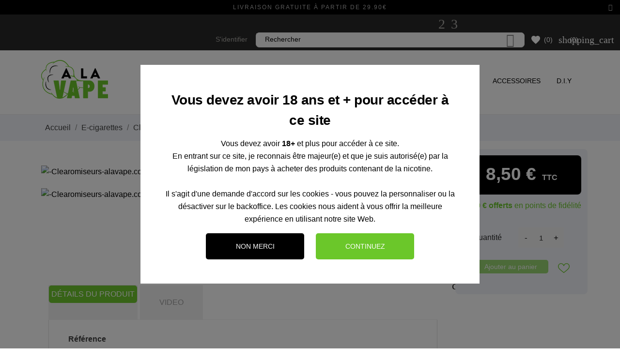

--- FILE ---
content_type: text/html; charset=utf-8
request_url: https://www.alavape.com/clearomiseurs/1091-.html
body_size: 43272
content:
<!doctype html>
 <html lang="fr">

 <head>
  
  
  <meta charset="utf-8">


  <meta http-equiv="x-ua-compatible" content="ie=edge">



  <link rel="canonical" href="https://www.alavape.com/clearomiseurs/1091-.html">

  <title></title>
  <meta name="description" content="">
  <meta name="keywords" content="">
    


  <meta name="viewport" content="width=device-width, initial-scale=1">



  <link rel="icon" type="image/vnd.microsoft.icon" href="/img/favicon.ico?1632230640">
  <link rel="shortcut icon" type="image/x-icon" href="/img/favicon.ico?1632230640">



    <link rel="stylesheet" href="https://cdn.jsdelivr.net/npm/@alma/widgets@3.x.x/dist/widgets.min.css" type="text/css" media="all">
  <link rel="stylesheet" href="https://www.alavape.com/modules/an_theme/views/css/sidebarcart.css" type="text/css" media="screen">
  <link rel="stylesheet" href="https://www.alavape.com/modules/an_theme/views/css/hoveronproducts.css" type="text/css" media="screen">
  <link rel="stylesheet" href="https://www.alavape.com/modules/an_theme/views/css/buttons_effect.css" type="text/css" media="screen">
  <link rel="stylesheet" href="https://www.alavape.com/modules/an_theme/views/css/owl.carousel.min.css" type="text/css" media="screen">
  <link rel="stylesheet" href="https://www.alavape.com/themes/vapestore/assets/cache/theme-61553b275.css" type="text/css" media="all">




  

  <script type="text/javascript">
        var CONFIG_BACK_COLOR = false;
        var CONFIG_FONT_COLOR = false;
        var CONFIG_SELECTED_BACK_COLOR = false;
        var CONFIG_SELECTED_FONT_COLOR = false;
        var apim = {"config":{"APIM_COLOR_ATTRIBUTE_POPOVER":true,"APIM_DISABLE_OUT_OF_STOCK_ATTRIBUTES":true},"selectors":{"APIM_INPUT_OPTION_SELECTOR":".product-variants-item select option","APIM_COLOR_SELECTOR":".product-variants-item .input-color","APIM_RADIO_SELECTOR":".product-variants-item .input-radio"}};
        var linkLoyaltyAjax = "https:\/\/www.alavape.com\/module\/totloyaltyadvanced\/ajaxloyaltypoints";
        var prestashop = {"cart":{"products":[],"totals":{"total":{"type":"total","label":"Total","amount":0,"value":"0,00\u00a0\u20ac"},"total_including_tax":{"type":"total","label":"Total TTC","amount":0,"value":"0,00\u00a0\u20ac"},"total_excluding_tax":{"type":"total","label":"Total HT :","amount":0,"value":"0,00\u00a0\u20ac"}},"subtotals":{"products":{"type":"products","label":"Sous-total","amount":0,"value":"0,00\u00a0\u20ac"},"discounts":null,"shipping":{"type":"shipping","label":"Livraison","amount":0,"value":"gratuit"},"tax":null},"products_count":0,"summary_string":"0 articles","vouchers":{"allowed":1,"added":[]},"discounts":[],"minimalPurchase":0,"minimalPurchaseRequired":""},"currency":{"name":"Euro","iso_code":"EUR","iso_code_num":"978","sign":"\u20ac"},"customer":{"lastname":null,"firstname":null,"email":null,"birthday":null,"newsletter":null,"newsletter_date_add":null,"optin":null,"website":null,"company":null,"siret":null,"ape":null,"is_logged":false,"gender":{"type":null,"name":null},"addresses":[]},"language":{"name":"Fran\u00e7ais (French)","iso_code":"fr","locale":"fr-FR","language_code":"fr","is_rtl":"0","date_format_lite":"d\/m\/Y","date_format_full":"d\/m\/Y H:i:s","id":1},"page":{"title":"","canonical":null,"meta":{"title":"","description":"","keywords":"","robots":"index"},"page_name":"product","body_classes":{"lang-fr":true,"lang-rtl":false,"country-FR":true,"currency-EUR":true,"layout-full-width":true,"page-product":true,"tax-display-enabled":true,"product-id-1091":true,"product-":true,"product-id-category-674":true,"product-id-manufacturer-0":true,"product-id-supplier-0":true,"product-available-for-order":true},"admin_notifications":[]},"shop":{"name":"alavape.com","logo":"\/img\/alavapecom-logo-1581524007.jpg","stores_icon":"\/img\/logo_stores.png","favicon":"\/img\/favicon.ico"},"urls":{"base_url":"https:\/\/www.alavape.com\/","current_url":"https:\/\/www.alavape.com\/clearomiseurs\/1091-.html","shop_domain_url":"https:\/\/www.alavape.com","img_ps_url":"https:\/\/www.alavape.com\/img\/","img_cat_url":"https:\/\/www.alavape.com\/img\/c\/","img_lang_url":"https:\/\/www.alavape.com\/img\/l\/","img_prod_url":"https:\/\/www.alavape.com\/img\/p\/","img_manu_url":"https:\/\/www.alavape.com\/img\/m\/","img_sup_url":"https:\/\/www.alavape.com\/img\/su\/","img_ship_url":"https:\/\/www.alavape.com\/img\/s\/","img_store_url":"https:\/\/www.alavape.com\/img\/st\/","img_col_url":"https:\/\/www.alavape.com\/img\/co\/","img_url":"https:\/\/www.alavape.com\/themes\/vapestore\/assets\/img\/","css_url":"https:\/\/www.alavape.com\/themes\/vapestore\/assets\/css\/","js_url":"https:\/\/www.alavape.com\/themes\/vapestore\/assets\/js\/","pic_url":"https:\/\/www.alavape.com\/upload\/","pages":{"address":"https:\/\/www.alavape.com\/adresse","addresses":"https:\/\/www.alavape.com\/adresses","authentication":"https:\/\/www.alavape.com\/connexion","cart":"https:\/\/www.alavape.com\/panier","category":"https:\/\/www.alavape.com\/index.php?controller=category","cms":"https:\/\/www.alavape.com\/index.php?controller=cms","contact":"https:\/\/www.alavape.com\/contactez-nous","discount":"https:\/\/www.alavape.com\/reduction","guest_tracking":"https:\/\/www.alavape.com\/suivi-commande-invite","history":"https:\/\/www.alavape.com\/historique-commandes","identity":"https:\/\/www.alavape.com\/identite","index":"https:\/\/www.alavape.com\/","my_account":"https:\/\/www.alavape.com\/mon-compte","order_confirmation":"https:\/\/www.alavape.com\/confirmation-commande","order_detail":"https:\/\/www.alavape.com\/index.php?controller=order-detail","order_follow":"https:\/\/www.alavape.com\/suivi-commande","order":"https:\/\/www.alavape.com\/commande","order_return":"https:\/\/www.alavape.com\/index.php?controller=order-return","order_slip":"https:\/\/www.alavape.com\/avoirs","pagenotfound":"https:\/\/www.alavape.com\/page-introuvable","password":"https:\/\/www.alavape.com\/recuperation-mot-de-passe","pdf_invoice":"https:\/\/www.alavape.com\/index.php?controller=pdf-invoice","pdf_order_return":"https:\/\/www.alavape.com\/index.php?controller=pdf-order-return","pdf_order_slip":"https:\/\/www.alavape.com\/index.php?controller=pdf-order-slip","prices_drop":"https:\/\/www.alavape.com\/promotions","product":"https:\/\/www.alavape.com\/index.php?controller=product","search":"https:\/\/www.alavape.com\/recherche","sitemap":"https:\/\/www.alavape.com\/plan du site","stores":"https:\/\/www.alavape.com\/magasins","supplier":"https:\/\/www.alavape.com\/fournisseurs","register":"https:\/\/www.alavape.com\/connexion?create_account=1","order_login":"https:\/\/www.alavape.com\/commande?login=1"},"alternative_langs":{"fr":"https:\/\/www.alavape.com\/clearomiseurs\/1091-.html"},"theme_assets":"\/themes\/vapestore\/assets\/","actions":{"logout":"https:\/\/www.alavape.com\/?mylogout="},"no_picture_image":{"bySize":{"thumb_cover":{"url":"https:\/\/www.alavape.com\/img\/p\/fr-default-thumb_cover.jpg","width":79,"height":105},"small_default":{"url":"https:\/\/www.alavape.com\/img\/p\/fr-default-small_default.jpg","width":98,"height":98},"cart_default":{"url":"https:\/\/www.alavape.com\/img\/p\/fr-default-cart_default.jpg","width":120,"height":150},"menu_default":{"url":"https:\/\/www.alavape.com\/img\/p\/fr-default-menu_default.jpg","width":135,"height":180},"catalog_small":{"url":"https:\/\/www.alavape.com\/img\/p\/fr-default-catalog_small.jpg","width":184,"height":245},"catalog_medium":{"url":"https:\/\/www.alavape.com\/img\/p\/fr-default-catalog_medium.jpg","width":255,"height":340},"home_default":{"url":"https:\/\/www.alavape.com\/img\/p\/fr-default-home_default.jpg","width":255,"height":340},"medium_default":{"url":"https:\/\/www.alavape.com\/img\/p\/fr-default-medium_default.jpg","width":452,"height":452},"catalog_large":{"url":"https:\/\/www.alavape.com\/img\/p\/fr-default-catalog_large.jpg","width":398,"height":530},"large_default":{"url":"https:\/\/www.alavape.com\/img\/p\/fr-default-large_default.jpg","width":445,"height":591},"full_default":{"url":"https:\/\/www.alavape.com\/img\/p\/fr-default-full_default.jpg","width":800,"height":1062}},"small":{"url":"https:\/\/www.alavape.com\/img\/p\/fr-default-thumb_cover.jpg","width":79,"height":105},"medium":{"url":"https:\/\/www.alavape.com\/img\/p\/fr-default-catalog_medium.jpg","width":255,"height":340},"large":{"url":"https:\/\/www.alavape.com\/img\/p\/fr-default-full_default.jpg","width":800,"height":1062},"legend":""}},"configuration":{"display_taxes_label":true,"display_prices_tax_incl":true,"is_catalog":false,"show_prices":true,"opt_in":{"partner":true},"quantity_discount":{"type":"price","label":"Prix"},"voucher_enabled":1,"return_enabled":0},"field_required":[],"breadcrumb":{"links":[{"title":"Accueil","url":"https:\/\/www.alavape.com\/"},{"title":"E-cigarettes","url":"https:\/\/www.alavape.com\/3-e-cigarettes"},{"title":"Clearomiseurs & Cartouches pods","url":"https:\/\/www.alavape.com\/682-clearomiseurs-cartouches-pods"},{"title":"Clearomiseurs","url":"https:\/\/www.alavape.com\/674-clearomiseurs"},{"title":"","url":"https:\/\/www.alavape.com\/clearomiseurs\/1091-.html"}],"count":5},"link":{"protocol_link":"https:\/\/","protocol_content":"https:\/\/"},"time":1769070476,"static_token":"ef72893865deaf055fa3f24acc4212a6","token":"2967bc80571b64c2f373d254bf172017"};
        var psr_icon_color = "#F19D76";
        var tab_type = "tabs";
      </script>



  <script>
	var an_productattributes = {
		controller: "https://www.alavape.com/module/an_productattributes/ajax",
		config: JSON.parse('{\"type_view\":\"select\",\"display_add_to_cart\":\"1\",\"display_quantity\":\"1\",\"display_labels\":\"1\",\"product_miniature\":\".js-product-miniature\",\"thumbnail_container\":\".thumbnail-container\",\"price\":\".price\",\"regular_price\":\".regular-price\",\"product_price_and_shipping\":\".product-price-and-shipping\",\"separator\":\" \\/ \",\"background_sold_out\":\"#ffc427\",\"color_sold_out\":\"#ffffff\",\"background_sale\":\"#e53d60\",\"color_sale\":\"#ffffff\",\"display_prices\":\"1\"}'),
	}
</script><style>
    #an_verification_yes{
        background-color: #6bc72a !important;
    }
    #an_verification_yes:hover{
        background-color: #6bc72a !important;
    }
    #an_verification_no{
        background-color: black !important;
    }
</style>
<div class="an_verification_modal-wrap">
    <div id="an_verification_modal" style="background-color: #ffffff;">
                <div class="vp-content-container">
            <h1>
               Vous devez avoir 18 ans et + pour accéder à ce site
            </h1>
            <div class="an_modal_text"><p>Vous devez avoir <strong>18+</strong> et plus pour accéder à ce site.<br />En entrant sur ce site, je reconnais être majeur(e) et que je suis autorisé(e) par la législation de mon pays à acheter des produits contenant de la nicotine.<br /><br />Il s'agit d'une demande d'accord sur les cookies - vous pouvez la personnaliser ou la désactiver sur le backoffice. Les cookies nous aident à vous offrir la meilleure expérience en utilisant notre site Web.</p></div>        </div>
       

        <a href="https://google.com" id="an_verification_no" class="vp-buttons" style="
                background-color: #FF575B;
                ">Non Merci</a>
          <a href="#" id="an_verification_yes" class="vp-buttons" style="
                background-color: #4F86B5;
                ">CONTINUEZ</a>
    </div>
</div>  <script async src="https://www.googletagmanager.com/gtag/js?id=UA-159990183-1"></script>
  <script>
    window.dataLayer = window.dataLayer || [];
    function gtag(){dataLayer.push(arguments);}
    gtag('js', new Date());
    gtag(
      'config',
      'UA-159990183-1',
      {
        'debug_mode':false
                              }
    );
  </script>

 <style type="text/css">
            
    </style>
<script type="text/javascript">
    var pstg_txt_loading = "Chargement...";
</script><script type="application/ld+json">
    {
      "@context": "http://schema.org",
      "@type": "WebSite",
      "url": "http://www.alavape.com/",
      "potentialAction": {
        "@type": "SearchAction",
        "target": "http://www.alavape.com/search?controller=search&orderby=position&orderway=desc&search_query={search_query}&submit_search=",
        "query-input": "required name=search_query"
      }
    }
</script><script>

(function(w,d,s,l,i){w[l]=w[l]||[];w[l].push({'gtm.start':
new Date().getTime(),event:'gtm.js'});var f=d.getElementsByTagName(s)[0],
j=d.createElement(s),dl=l!='dataLayer'?'&l='+l:'';j.async=true;j.src=
'https://www.googletagmanager.com/gtm.js?id='+i+dl;f.parentNode.insertBefore(j,f);
})(window,document,'script','dataLayer','GTM-5DHQLRT8'); //'GTM-NFGTVS8'

</script>
<script async src="https://www.googletagmanager.com/gtag/js?id=159990183"></script>
<script>

  window.dataLayer = window.dataLayer || [];
  function gtag(){dataLayer.push(arguments);}
  gtag('js', new Date());

  gtag('config', '159990183');

</script>



  
  <meta property="og:type" content="product">
  <meta property="og:url" content="https://www.alavape.com/clearomiseurs/1091-.html">
  <meta property="og:title" content="">
  <meta property="og:site_name" content="alavape.com">
  <meta property="og:description" content="">
  <meta property="og:image" content="https://www.alavape.com/2583-full_default/.jpg">
  <meta property="product:pretax_price:amount" content="7.083333">
  <meta property="product:pretax_price:currency" content="EUR">
  <meta property="product:price:amount" content="8.5">
  <meta property="product:price:currency" content="EUR">
  
</head>

<body id="product" class="lang-fr country-fr currency-eur layout-full-width page-product tax-display-enabled product-id-1091 product- product-id-category-674 product-id-manufacturer-0 product-id-supplier-0 product-available-for-order">

  
  <noscript>
<iframe src="https://www.googletagmanager.com/ns.html?id=GTM-5DHQLRT8"
height="0" width="0" style="display:none;visibility:hidden">
</iframe>
</noscript>
<!-- End Google Tag Manager (noscript) -->
  

  <main>
    
        

    <header id="header">
      
       <style>
	 
	 .header-nav .search-widget form {
    margin-top: -23px !important;
    position: sticky !important;
}


 </style>
 
 <div class="header-banner">
  <a class="anthemeshipping-link" href="#">
<div class="anthemeshipping-line">
   <p>Livraison gratuite à partir de 29.90€</p>
   <a class="btn-close-line"><i class="material-icons">&#xE5CD;</i></a>
</div>
</a>

</div>
 


<nav class="header-nav">
  <div class="container">
    <div class="row">
      <div class="hidden-sm-down">
        <div class="col-lg-6 col-md-7 col-sm-6 col-xs-12 left-nav">
          
        </div>
        <div class="col-lg-6 col-md-5 col-sm-6">
          <div id="_desktop_social">
            
  <div class="block-social">
    <ul>
              <li class="facebook"><a href="https://www.facebook.com/Alavapestore" target="_blank">
		<span class="anicon-facebook"></span>
		<span class="block-social-label">Facebook</span>
		</a></li>
              <li class="instagram"><a href="https://www.instagram.com/alavapestore/" target="_blank">
		<span class="anicon-instagram"></span>
		<span class="block-social-label">Instagram</span>
		</a></li>
          </ul>
  </div>


          </div>
        </div>
        
      </div>
      
      <div class="col-lg-12 col-md-12 col-sm-12 right-nav">
           <div id="_desktop_user_info">
   <div class="user-info">
                <a
           href="https://www.alavape.com/mon-compte"
           title="Se connecter avec mon compte"
           rel="nofollow"
         >
          
           <span class="account-login">S&#039;identifier</span>
         </a>
              <!--
            <a
         href="https://www.alavape.com/mon-compte"
         title="Identifiez-vous"
         rel="nofollow"
       >
         <span>Sign Up</span>
       </a>
          -->
   </div>
 </div>
 <!-- Block search module TOP -->
<div id="_desktop_search_widget">
	<div id="search_widget" class="search-widget" data-search-controller-url="//www.alavape.com/recherche">
	  <i class="material-icons search hidden-sm-down" data-status='open-search'>&#xE8B6;</i>
		<form class="search-form" method="get" action="//www.alavape.com/recherche" data-status='open-search'>
			<input type="hidden" name="controller" value="search">
			<input type="text" name="s" value="" data-status='open-search' placeholder="Rechercher">
			<button type="submit">
				<i class="material-icons search">&#xE8B6;</i>
			</button>
		</form>
	</div>
</div>
<!-- /Block search module TOP -->
<div  class="an_wishlist-nav-link" id="_desktop_an_wishlist-nav">
	<a href="https://www.alavape.com/module/an_wishlist/list" title="Ma liste d'envies">
	    <svg class="hidden-md-down"
         xmlns="http://www.w3.org/2000/svg"
         xmlns:xlink="http://www.w3.org/1999/xlink"
         width="18px" height="17px">
        <path fill-rule="evenodd"  fill="rgb(255, 255, 255)"
         d="M9.000,17.000 L7.740,15.707 C3.060,11.456 0.000,8.592 0.000,5.082 C0.000,2.217 2.160,0.000 4.950,0.000 C6.480,0.000 8.010,0.739 9.000,1.940 C9.990,0.739 11.520,0.000 13.050,0.000 C15.840,0.000 18.000,2.217 18.000,5.082 C18.000,8.592 14.940,11.456 10.260,15.707 L9.000,17.000 Z"/>
        </svg>
		<span class="hidden-lg-up">Ma liste d'envies</span><span class="wishlist-nav-count">(<span class="js-an_wishlist-nav-count">0</span>)</span>	</a>
</div>

<div id="_desktop_cart">
  <div class="blockcart cart-preview js-sidebar-cart-trigger inactive" data-refresh-url="//www.alavape.com/module/ps_shoppingcart/ajax">
    <div class="header">
        <a class="blockcart-link" rel="nofollow" href="//www.alavape.com/panier?action=show">
          <i class="material-icons shopping-cart">shopping_cart</i>
          <span class="cart-products-count">(0)</span>
        </a>
    </div>
    <div class="cart-dropdown js-cart-source hidden-xs-up">
      <div class="cart-dropdown-wrapper">
        <div class="cart-title">
          <h4 class="text-center">Panier</h4>
        </div>
                  <div class="no-items">
            Il n'y a plus d'articles dans votre panier
          </div>
              </div>
    </div>

  </div>
</div>

        </div>
      
        
      <div class="hidden-md-up text-xs-center mobile">
        <div class="pull-xs-left" id="menu-icon">
           <svg
          xmlns="http://www.w3.org/2000/svg"
          xmlns:xlink="http://www.w3.org/1999/xlink"
          width="19px" height="17px">
         <path fill-rule="evenodd"  fill="rgb(0, 0, 0)"
          d="M18.208,9.273 L0.792,9.273 C0.354,9.273 0.000,8.927 0.000,8.500 C0.000,8.073 0.354,7.727 0.792,7.727 L18.208,7.727 C18.645,7.727 19.000,8.073 19.000,8.500 C19.000,8.927 18.646,9.273 18.208,9.273 ZM18.208,1.545 L0.792,1.545 C0.354,1.545 0.000,1.199 0.000,0.773 C0.000,0.346 0.354,-0.000 0.792,-0.000 L18.208,-0.000 C18.645,-0.000 19.000,0.346 19.000,0.773 C19.000,1.199 18.646,1.545 18.208,1.545 ZM0.792,15.455 L18.208,15.455 C18.645,15.455 19.000,15.801 19.000,16.227 C19.000,16.654 18.646,17.000 18.208,17.000 L0.792,17.000 C0.354,17.000 0.000,16.654 0.000,16.227 C0.000,15.801 0.354,15.455 0.792,15.455 Z"/>
         </svg>
        </div>
        <div class="pull-xs-right" id="_mobile_cart"></div>
        <div class="top-logo" id="_mobile_logo"></div>
        <div class="clearfix"></div>
      </div>
      <div id="_mobile_search_widget"></div>
    </div>
  </div>
</nav>



<div class="header-top">
  <div class="container">
    <div class="row vertical-center">
              <div class="col-md-2 hidden-sm-down" id="_desktop_logo">
                    <a href="https://www.alavape.com/">
            <img class="logo img-responsive" src="/img/alavapecom-logo-1581524007.jpg" alt="alavape.com">
          </a>
        </div>
                  <div class="col-md-10 col-sm-12 position-static">
                        <style>
.soldes {
  color:white !important;;
	border-radius:5px;
	background-color:white;
	animation: colorblink 2s infinite;
}
@keyframes colorblink {
0%  {
background-color:red;
}
100% {
background-color:white;
}
}
.amenu-item {
  margin-left: 3px !important;
}	
.acontent-4 .category-item.level-3 {
	padding: 0 0 1px 37px;
}
.adropdown-2 .acontent-1, .adropdown-4 .acontent-2 {
	width: 32% !important;
}
.mot {
	margin-left: 35px;
	margin-top: -20px;
	margin-bottom: 7px;
	float: left;
}

.mot2 {
	margin-left: 35px;
	margin-top: -10px;
	margin-bottom: 7px;
	float: left;
}
.adropdown-5 {
	width: 1200px !important;
}
.category-item.level-3 {
	margin-left: 15px;
}

.category-item.level-2 {
  width: 250px;
}
.category-item.level-1 > h5 a {
  font-size: 14px !important;

}
.brand-img {
  width: 111px;
  border-radius: 20px;
  padding: 12px;
  max-height: 120px;
  color: black !important;
}

.category-title-menu > a {
  font-size: 13px;
  font-weight: bold;
  display: grid;
  text-align: center;
}

.category-item.level-2 > h5 a {
  line-height: 24px;
  margin-left: 10px;
  color: black !important;
}

.box-img {
  height: 106px;
}

.img-brand {
  float: left;
  margin: 7px;
  width: 12%;
  max-height: 137px;
}
#left-column .block-categories {
  margin-bottom: 10px !important;
}
.block-categories.hidden-sm-down {
  height: auto !important;
  overflow: scroll;
}
.category-item.level-2 a {

  text-align: center !important;
  font-weight:bold !important;
}

.btn-primary.focus, .btn-primary:focus, .btn-primary:hover, #header .btn-primary:hover, #header .btn-primary:focus {
  color: #fff !important;
}

.btn-primary {
  line-height: 12px !important;
  font-size: 14px !important;
 }
 .cadre{
	 border-style: double;
	 padding: 11px;

	 border-radius: 23px;
 }
.ico_menu {
   margin-left: 7px !important;
 }
 #header a:hover {
   text-decoration: none;
   color: #6bc72a !important;
   transition: transform .2s !important;
 }
 
 .anthemeblocks-producttabs .nav-item .nav-link:hover, .anthemeblocks-producttabs .nav-item .nav-separtor:hover {
   transform: scale3d(1.1, 1.1, 1.1) !important;
 }

 
 .anthemeblocks-producttabs .nav-item .nav-link, .anthemeblocks-producttabs .nav-item .nav-separtor {
   font-size: 24px !important;
   font-weight: 500 !important;
   color: #6bc72a !important;
 }
 .owl-dots {
   margin-bottom: -20px !important;
 }
 .anthemeblocks-producttabs .nav-item .nav-link:hover, .anthemeblocks-producttabs .nav-item .nav-separtor:hover {
   color: #6bc72a;
 }
 .nav-item .nav-link.active, .nav-item .nav-separtor.active{
	background-color: #6ec82e !important;
 	border-radius: 6px !important;
 	padding: 5px !important;
 	color: white !important;
 	
 	border: 0.1rem solid;
	 
 }
 .img-responsive.anthemeblocks_homeslider-block.initialized {
   margin-bottom: 50px !important;
 }
 .btn.btn-primary.products.add-to-cart {
 	font-size: 20px !important;
 	font-weight: bold;
 	padding: 15px;
 }
hr{
	border-top: 5px solid rgba(0, 0, 0, .1) !important;
}


.btn.btn-primary.products.add-to-cart:hover {
   margin: 0 !important;
	 margin-right: 0px;
	 margin-bottom: 0px;
   margin-right: 20px !important;
   margin-bottom: 4px !important;
 }
 
</style>
<div class="amega-menu hidden-sm-down">
<div id="amegamenu" class="">
  <div class="fixed-menu-container">
  
  <ul class="anav-top">
	  

		 		 <li class="amenu-item mm-9 plex">
		   <a href="/nouveaux-produits" class="amenu-link" style="color: #6bc72a;font-weight: bold;">      NOUVEAUTÉS   </a>
			   				 
				 							   
							   										   
		   </li>
		 		  <li class="amenu-item mm-9 plex">
			   <a href="/772-promotions" class="amenu-link">      PROMOTIONS   </a>
			   <span class="mobile-toggle-plus"><i class="caret-down-icon"></i></span>	
				  <div class="adropdown adropdown-1" style="height: auto;">
					<div class="dropdown-bgimage"></div>
							  <div class="dropdown-content acontent-1 dd-18" style="width: 100%;">
								 <div class="category-item level-2">
									  <h5 class="category-title"><a href="/989-promotions-e-cigarettes" title="PROMOTIONS E-Cigarettes ">
										<img src="/img/ico/Kits Vert copy.png" style="" width="30" />  
										 <a href="/989-promotions-e-cigarettes">  E-Cigarettes  </a></h5>
									  
								  </div> 
									  
								  <div class="category-item level-2">
									  <h5 class="category-title"><a href="/990-promotions-e-liquides" title="PROMOTIONS E-Liquides">
										  <img style="margin-top: 12px;" src="/img/ico/Additif1.png" width="25" />
										<a href="/990-promotions-e-liquides">   E-Liquides </a></h5>
									  
								  </div>
								  
								  							  
							  
							 							  <div class="category-item level-2">
								  <h5 class="category-title"><a href="/993-promotions-diy" title="PROMOTIONS DIY">
									  <img style="margin-top: 12px;" src="/img/DIY.png" width="32" />
									<a href="/993-promotions-diy">  DIY  </a></h5>
								  
							  </div>
							  
								  
										  
								</div>
							  </div>
		   </li>
	  	<li class="amenu-item mm-6 plex">
	<a href="/3-e-cigarettes-electroniques" class="amenu-link">E-cigarettes
		  </a>
		<span class="mobile-toggle-plus"><i class="caret-down-icon"></i></span>
	<div class="adropdown adropdown-4" style="height: 228.5px; left: 112.466px;">
	  
	  <div class="dropdown-bgimage"></div>
	  
		   
			<div class="dropdown-content acontent-1 dd-5" style="width: 20%;margin-left: 43px;">
		 
					<div class="categories-grid">
			  
						  
					<div class="category-item level-1">
												<div class="category-item level-2">
							<h5 class="category-title">
							<img src="/img/ico/Kits Vert copy.png" style="margin-left: -22px;margin-bottom: 12px;" width="30" /> 
							<a href="/6-kits-packs" title="Kits &amp; packs">
							Kits</a></h5>
										</div>
				<div class="category-item level-2">
						<h5 class="category-title">
							<img style="margin-left: -22px;margin-bottom: 12px;" src="/img/ico/Mods and Box Vert copy.png" width="30" />
							<a href="/678-mods-boxs" title="Boxs">
							Boxs</a></h5>
										</div>

				</div>
	  </div>
		  
			  </div>
		    <div class="dropdown-content acontent-2 dd-5" style="width: 22% !important;margin-left: 16px;">
			 
						<div class="categories-grid">
				  
							  
						<div class="category-item level-1">
												<div class="category-item level-2">
							<h5 class="category-title">
								<img style="margin-left: -22px;margin-bottom: 12px;" src="/img/ico/Cartouches Pods copy.png" width="30" />
								<a href="/999-pods" title="Batteries">
								Pods</a></h5>
							</div>
					<div class="category-item level-2"> 	
						<h5 class="category-title">
							<img <img style="margin-left: -22px;margin-bottom: 12px;" src="/img/ico/Accumulateurs copy.png" width="30" />
							<a href="/577-accumulateurs" title="Accumulateurs">
					Accus</a></h5>
					</div>
					</div>
		  </div>
			  
				  </div>
			<div class="dropdown-content acontent-3 dd-43" style="style="width: 26% !important;"">
		 
					<div class="categories-grid">
			  
						  
					<div class="category-item level-1">
												<div class="category-item level-2">
						<h5 class="category-title">
							<img style="margin-bottom: 7px;" src="/img/ico/Clearomiseurs Vert copy.png" width="20" />
							<a href="/674-clearomiseurs" title="Clearomiseurs">  Clearomiseurs</a></h5>
						</div>
					<div class="category-item level-2">
						<h5 class="category-title">
							<img style="margin-bottom: 7px;" src="/img/ico/Clearomiseurs Vert copy.png" width="20" />
							<a href="/684-atomiseurs-reconstructibles " title="Reconstructibles"> Reconstructibles</a></h5>
						</div>
				
				</div>
	  </div>
		  
			  </div>
			<div class="dropdown-content acontent-4 dd-43" style="width: 14%;">
			 
						<div class="categories-grid">
				  
							  
						<div class="category-item level-1">
													
						<div class="category-item level-2">
							<h5 class="category-title">
							<img style="margin-bottom: 7px;" src="/img/ico/Cartouches Pods copy.png" width="23" />
							<a href="/58-cartouches-pods" title="Cartouches Pods">Cartouches Pods</a></h5>
							</div>
				
											<div class="category-item level-2">
							<h5 class="category-title">
								<img style="margin-bottom: 7px;margin-left: -3px;" src="/img/ico/resistance.png" width="30" />
								<a href="/576-resistances-meches" title="Résistances - Mèches">Résistances - Mèches</a></h5>
							</div>
										</div>
		  </div>
			  
				  </div>
				
			<div class="col-md-12 cadre">
			<h5 class="category-title" style="text-align: center;"><a style="color: #6bc62a;font-size: 15px;font-weight: bold;" href="/marques" title="TOUTES LES MARQUES"><button class="btn btn-primary add-to-cart" type="submit">
					TOUTES LES MARQUES
				  </button></a></h5>


				<div class="img-brand"><h5 class="category-title-menu"><a href="/brand/21-aleader" title="MARQUE - ALEADER"><div class="box-img"><img class="brand-img" height="" src="/img/ecigarette/aleader.png"></div>ALEADER</a></h5></div>
				  <div class="img-brand"><h5 class="category-title-menu"><a href="/brand/50-aspire" title="MARQUE - ASPIRE"><div class="box-img"><img class="brand-img" height="" src="/img/ecigarette/aspire.png"></div>ASPIRE</a></h5></div>
				  <div class="img-brand"><h5 class="category-title-menu"><a href="/brand/190-dovpo" title="MARQUE - DOVPO"><div class="box-img"><img class="brand-img" height="" src="/img/ecigarette/dovpo.png"></div>DOVPO</a></h5></div>
				  <div class="img-brand"><h5 class="category-title-menu"><a href="/brand/204-efest" title="MARQUE - EFEST"><div class="box-img"><img class="brand-img" height="" src="/img/ecigarette/efest.png"></div>EFEST</a></h5></div>
				  <div class="img-brand"><h5 class="category-title-menu"><a href="/brand/208-eleaf" title="MARQUE - ELEAF"><div class="box-img"><img class="brand-img" height="" src="/img/ecigarette/eleaf.png"></div>ELEAF</a></h5></div>
				  <div class="img-brand"><h5 class="category-title-menu"><a href="/brand/212-enovap" title="MARQUE - ENOVAP"><div class="box-img"><img class="brand-img" height="" src="/img/ecigarette/enovap.png"></div>ENOVAP</a></h5></div>
				  <div class="img-brand"><h5 class="category-title-menu"><a href="/brand/2603-geekvape" title="MARQUE - GEEKVAPE"><div class="box-img"><img class="brand-img" height="" src="/img/ecigarette/geekvape.png"></div>GEEKVAPE</a></h5></div>
				  <div class="img-brand"><h5 class="category-title-menu"><a href="/brand/311-ijoy" title="MARQUE - IJOY"><div class="box-img"><img class="brand-img" height="" src="/img/ecigarette/ijoy.png"></div>IJOY</a></h5></div>
				  <div class="img-brand"><h5 class="category-title-menu"><a href="/brand/315-innokin" title="MARQUE - INNOKIN"><div class="box-img"><img class="brand-img" height="" src="/img/ecigarette/innokin.png"></div>INNOKIN</a></h5></div>
				  <div class="img-brand"><h5 class="category-title-menu"><a href="/brand/325-joyetech" title="MARQUE - JOYETECH"><div class="box-img"><img class="brand-img" height="" src="/img/ecigarette/joyetech.png"></div>JOYETECH</a></h5></div>
				  <div class="img-brand"><h5 class="category-title-menu"><a href="/brand/333-justfog" title="MARQUE - JUSTFOG"><div class="box-img"><img class="brand-img" height="" src="/img/ecigarette/justfog.png"></div>JUSTFOG</a></h5></div>
				  <div class="img-brand"><h5 class="category-title-menu"><a href="/brand/336-kangertech" title="MARQUE - KANGERTECH"><div class="box-img"><img class="brand-img" height="" src="/img/ecigarette/kangertech.png"></div>KANGERTECH</a></h5></div>
				  <div class="img-brand"><h5 class="category-title-menu"><a href="/brand/432-nevoks" title="MARQUE - NEVOKS"><div class="box-img"><img class="brand-img" height="" src="/img/ecigarette/nevoks.png"></div>NEVOKS</a></h5></div>
				  <div class="img-brand"><h5 class="category-title-menu"><a href="/brand/2230-smoktech" title="MARQUE - SMOKTECH"><div class="box-img"><img class="brand-img" height="" src="/img/ecigarette/smoktech.png"></div>SMOKTECH</a></h5></div>
				  <div class="img-brand"><h5 class="category-title-menu"><a href="/brand/643-vaporesso" title="MARQUE - VAPORESSO"><div class="box-img"><img class="brand-img" height="" src="/img/ecigarette/vaporesso.png"></div>VAPORESSO</a></h5></div>
				  <div class="img-brand"><h5 class="category-title-menu"><a href="/brand/647-vaptio" title="MARQUE - VAPTIO"><div class="box-img"><img class="brand-img" height="" src="/img/ecigarette/vaptio.png"></div>VAPTIO</a></h5></div>
				  <div class="img-brand"><h5 class="category-title-menu"><a href="/brand/660-voopoo" title="MARQUE - VOOPOO"><div class="box-img"><img class="brand-img" height="" src="/img/ecigarette/voopoo.png"></div>VOOPOO</a></h5></div>
			</div>
	</div>	  
			
			
				 	  </li>
	  	<li class="amenu-item mm-7 plex">
	<a href="/55-eliquides-au-meilleur-prix-pas-cher" class="amenu-link">      E-liquides</a>
	  		<span class="mobile-toggle-plus"><i class="caret-down-icon"></i></span>
	<div class="adropdown adropdown-4" style="left: 27.0666px; height: auto;">
	  
	  <div class="dropdown-bgimage"></div>
	  
		   
			<div class="dropdown-content acontent-2 dd-35" style="width: 30% !important;">
				<div class="categories-grid">
			  
						  
					<div class="category-item level-1">
						<h5 class="category-title"><a href="/56-toutes-les-saveurs" title="Toutes les Saveurs"> Saveurs</a></h5>
						<div class="category-item level-2">
							<h5 class="category-title"><img style="" src="/img/ico/Tabacs classic copy.png" width="30" />
							<a class="ico_menu"  href="/57-eliquides-saveur-classic-pas-cher" title="Classic">
							
							Saveur Classic</a></h5>
						</div>
				<div class="category-item level-2">
						<h5 class="category-title"><img style="" src="/img/ico/Mentholes copy.png" width="30" />
						<a class="ico_menu"  href="/65-Eliquide-saveur-menthe" title="Menthe">
							
							Saveur Menthe</a></h5>
						</div>
				<div class="category-item level-2">
						<h5 class="category-title"><img style="" src="/img/ico/Fruites copy.png" width="27" />
						<a class="ico_menu"  href="/73-eliquides-saveur-fruite-prix" title="Fruité">
							
							Saveur Fruité</a></h5>
						</div>
				<div class="category-item level-2"> 
						<h5 class="category-title"><img style="" src="/img/ico/Gourmands1 copy.png" width="30" />
						<a class="ico_menu"  href="/82-eliquides-saveur-gourmand-prix-pas-cher" title="Saveur Gourmand">
							
							Saveur Gourmand</a></h5>
						</div>
				<div class="category-item level-2">
						<h5 class="category-title"><img style="" src="/img/ico/Boissons copy.png" width="30" />
						<a class="ico_menu"  href="/91-eliquides-saveur-boisson-prix-pas-cher" title=" Boisson">
							
							Saveur Boisson</a></h5>
						</div>
				

				</div>
	  </div>
		  
			  </div>
				 
			<div class="dropdown-content acontent-2 dd-36" style="width: 22% !important;">
		 
					<div class="categories-grid">
			  
						  
					<div class="category-item level-1">
						<h5 class="category-title"><a href="/120-origine" title="Origine">Origine</a></h5>
						<div class="category-item level-2">
						<h5 class="category-title"><img style="" src="/img/ico/france-flag-xs.png" height="17" width="23" />
						<a class="ico_menu"  href="/121-Eliquide-france-pays-origine" title="France">
							
							France</a></h5>
						</div>
				<div class="category-item level-2">
						<h5 class="category-title"><img style="" src="/img/ico/united-states-of-america-flag-xs.png" width="23"  height="17" />
						<a class="ico_menu"  href="/122-Eliquide-etats-unis-origine-pays" title="Etats-Unis">
						
						Etats-Unis</a></h5>
						</div>
				<div class="category-item level-2">
						<h5 class="category-title"><img style="" src="/img/ico/canada-flag-square-xs.png" width="23"  height="17" />
						<a class="ico_menu"  href="/123-eliquides-canada-pays-origine" title="Canada">								
							Canada</a></h5>
						</div>
				<div class="category-item level-2">
						<h5 class="category-title"><img style="" src="/img/ico/united-kingdom-flag-xs.png" width="23"  height="17" />
						<a class="ico_menu"  href="/124-eliquide-royaume-uni-origine-pays" title="Royaume Uni">
							
							Royaume Uni</a></h5>
						</div>
				<div class="category-item level-2">
						<h5 class="category-title"><img style="" src="/img/ico/malaysia-flag-xs.png" width="23"  height="17" />
						<a class="ico_menu"  href="/125-Eliquide-malaisie-origine-pays" title="Malaisie">
							
							Malaisie</a></h5>
						</div>
			
					</div>
	  </div>
		  
			  </div>
				 
			<div class="dropdown-content acontent-2 dd-37" style="width: 25% !important;">
		 
					<div class="categories-grid">
			  
						  
					<div class="category-item level-1">
						<h5 class="category-title"><a href="/956-format-10ml" title="Format 10ml">Format</a></h5>
					
					<div class="category-item level-2">
						<h5 class="category-title"><img style="" src="/img/ico/Additif1.png" width="20" />
						<a class="ico_menu" href="/956-format-10ml" title="Format 10ml">
							
							Format 10ml</a></h5>
						</div>
				<div class="category-item level-2">
						<h5 class="category-title"><img style="" src="/img/ico/Additif1.png" width="25" />
						<a  class="ico_menu" href="/957-grand-format" title="Grand format">
							
							Grand format</a></h5>
						</div>
			
				</div>
		  </div>
		  
			  </div>
				 
			<div class="dropdown-content acontent-4 dd-38" style="width: 23% !important;">
		 
					<div class="categories-grid">
			  
						  
					<div class="category-item level-1">
						<h5 class="category-title"><a href="/329-sel-de-nicotine" title="Sel de nicotine">Sel de nicotine</a></h5>
						<div class="category-item level-2">
						<h5 class="category-title">
							<img style="" src="/img/ico/Tabacs classic copy.png" width="30" />
							<a class="ico_menu"  href="/330-classic" title="Classic">
							
							Classic</a></h5>
						</div>
				<div class="category-item level-2">
						<h5 class="category-title"><img style="" src="/img/ico/Mentholes copy.png" width="30" />
						<a class="ico_menu"  href="/332-menthe" title="Menthe">
							
							Menthe</a></h5>
						</div>
				<div class="category-item level-2">
						<h5 class="category-title"><img style="" src="/img/ico/Fruites copy.png" width="27" />
						<a class="ico_menu"  href="/334-fruite" title="Fruité">
							
							Fruité</a></h5>
						</div>
				<div class="category-item level-2">
						<h5 class="category-title"><img style="" src="/img/ico/Gourmands1 copy.png" width="30" />
						<a class="ico_menu"  href="/336-gourmand" title="Gourmand">
							
							Gourmand</a></h5>
						</div>
				<div class="category-item level-2">
						<h5 class="category-title"><img style="" src="/img/ico/Boissons copy.png" width="30" />
						<a class="ico_menu"  href="/338-boisson" title="Boisson">
							
							Boisson</a></h5>
						</div>
				<div class="category-item level-2">
						<h5 class="category-title"><img style="" src="/img/ico/Frais copy.png" width="30" />
						<a class="ico_menu"  href="/340-frais" title="Frais">
							
							Frais</a></h5>
						</div>
				</div>
	  </div>
		  
			  </div>
			  
<div class="col-md-12 cadre">
<h5 class="category-title" style="text-align: center;"><a style="color: #6bc62a;font-size: 15px;font-weight: bold;" href="/marques" title="TOUTES LES MARQUES"><button class="btn btn-primary add-to-cart" type="submit">
		TOUTES LES MARQUES
	  </button></a></h5>
	<div class="img-brand"><h5 class="category-title-menu"><a href="/brand/22-alfaliquid" title="MARQUE-ALFALIQUID"><div class="box-img"><img class="brand-img" height="" src="/img/ELIQUIDES/alfaliquid.png"></div>ALFALIQUID</a></h5></div>
	<div class="img-brand"><h5 class="category-title-menu"><a href="/brand/2919-al-kimiya" title="MARQUE-ALKIMIYA"><div class="box-img"><img class="brand-img" height="" src="/img/ELIQUIDES/al-kimiya.png"></div>AL-KIMIYA</a></h5></div>
	<div class="img-brand"><h5 class="category-title-menu"><a href="/brand/2993-alchimiste-mecanique" title="MARQUE-ALCHIMISTE-MECANIQUE"><div class="box-img"><img class="brand-img" height="" src="/img/ELIQUIDES/ALCHIMISTE-MECANIQUE.png"></div>ALCHIMISTE-MECANIQUE</a></h5></div>
	<div class="img-brand"><h5 class="category-title-menu"><a href="/brand/30-amazone" title="MARQUE-"><div class="box-img"><img class="brand-img" height="" src="/img/ELIQUIDES/AMAZONE.png"></div>AMAZONE</a></h5></div>
	<div class="img-brand"><h5 class="category-title-menu"><a href="/brand/43-aromazon" title="MARQUE-AROMAZON"><div class="box-img"><img class="brand-img" height="" src="/img/ELIQUIDES/aromazon.png"></div>AROMAZON</a></h5></div>
	<div class="img-brand"><h5 class="category-title-menu"><a href="/brand/2759-aromes-et-liquides" title="MARQUE-AROMES ET LIQUIDES"><div class="box-img"><img class="brand-img" height="" src="/img/ELIQUIDES/AandL.png"></div>AROMES ET LIQUIDES</a></h5></div>
	<div class="img-brand"><h5 class="category-title-menu"><a href="/brand/2994-astral" title="MARQUE-ASTRAL"><div class="box-img"><img class="brand-img" height="" src="/img/ELIQUIDES/ASTRAL.png"></div>ASTRAL</a></h5></div>
	<div class="img-brand"><h5 class="category-title-menu"><a href="/brand/55-avap" title="MARQUE-AVAP"><div class="box-img"><img class="brand-img" height="" src="/img/ELIQUIDES/avap.png"></div>AVAP</a></h5></div>
	<div class="img-brand"><h5 class="category-title-menu"><a href="/brand/2954-bankiz" title="MARQUE-BANKIZ"><div class="box-img"><img class="brand-img" height="" src="/img/ELIQUIDES/BANKIZ.png"></div>BANKIZ</a></h5></div>
	<div class="img-brand"><h5 class="category-title-menu"><a href="/brand/73-beurk-research" title="MARQUE-BEURK RESEARCH "><div class="box-img"><img class="brand-img" height="" src="/img/ELIQUIDES/beurk research.png"></div>BEURK RESEARCH </a></h5></div>
	<div class="img-brand"><h5 class="category-title-menu"><a href="/brand/1258-black-saloon" title="MARQUE-BLACK SALOON"><div class="box-img"><img class="brand-img" height="" src="/img/ELIQUIDES/BLACK SALOON.png"></div>BLACK SALOON</a></h5></div>	
	<div class="img-brand"><h5 class="category-title-menu"><a href="/brand/2620-big-flamant" title="MARQUE-BIG FLAMANT"><div class="box-img"><img class="brand-img" height="" src="/img/ELIQUIDES/big flamant.png"></div>BIG FLAMANT</a></h5></div>
		<div class="img-brand"><h5 class="category-title-menu"><a href="/brand/2599-call-me-biggy" title="MARQUE-CALL ME BIGGY"><div class="box-img"><img class="brand-img" height="" src="/img/ELIQUIDES/CALL ME BIGGY.png"></div>CALL ME BIGGY</a></h5></div>
	<div class="img-brand"><h5 class="category-title-menu"><a href="/brand/1359-chez-marius" title="MARQUE-CHEZ MARIUS"><div class="box-img"><img class="brand-img" height="" src="/img/ELIQUIDES/CHEZ MARIUS.png"></div>CHEZ MARIUS</a></h5></div>
	<div class="img-brand"><h5 class="category-title-menu"><a href="/brand/754-clark-s" title="MARQUE-CLARK'S"><div class="box-img"><img class="brand-img" height="" src="/img/ELIQUIDES/clarks.png"></div>CLARK'S</a></h5></div>
	<div class="img-brand"><h5 class="category-title-menu"><a href="/brand/125-cloud-vapor" title="MARQUE-CLOUD VAPOR"><div class="box-img"><img class="brand-img" height="" src="/img/ELIQUIDES/cloud vapoir.png"></div>CLOUD VAPOR</a></h5></div>
	<div class="img-brand"><h5 class="category-title-menu"><a href="/brand/2920-cookin-cloud" title="MARQUE-COOKIN CLOUD"><div class="box-img"><img class="brand-img" height="" src="/img/ELIQUIDES/cookin-cloud.png"></div>COOKIN CLOUD</a></h5></div>
	<div class="img-brand"><h5 class="category-title-menu"><a href="/brand/2995-cote-ouest" title="MARQUE-COTE OUEST"><div class="box-img"><img class="brand-img" height="" src="/img/ELIQUIDES/COTE OUEST.png"></div>COTE OUEST</a></h5></div>
	<div class="img-brand"><h5 class="category-title-menu"><a href="/brand/154-creme-de-la-creme" title="MARQUE-CREME DE LA CREME"><div class="box-img"><img class="brand-img" height="" src="/img/ELIQUIDES/creme de la creme.png"></div>CREME DE LA CREME</a></h5></div>
	<div class="img-brand"><h5 class="category-title-menu"><a href="/brand/2965-crousty-leo" title="MARQUE-CROUSTY LEO"><div class="box-img"><img class="brand-img" height="" src="/img/ELIQUIDES/CROUSTY LEO.png"></div>CROUSTY LEO</a></h5></div>
	<div class="img-brand"><h5 class="category-title-menu"><a href="/brand/162-curieux" title="MARQUE-CURIEUX "><div class="box-img"><img class="brand-img" height="" src="/img/ELIQUIDES/curieux.png"></div>CURIEUX </a></h5></div>
	<div class="img-brand"><h5 class="category-title-menu"><a href="/brand/2986-cyber-steam" title="MARQUE-CYBER STEAM"><div class="box-img"><img class="brand-img" height="" src="/img/ELIQUIDES/CYBER STEAM.png"></div>CYBER STEAM</a></h5></div>
	<div class="img-brand"><h5 class="category-title-menu"><a href="/brand/167-d-lice" title="MARQUE-D'LICE"><div class="box-img"><img class="brand-img" height="" src="/img/ELIQUIDES/d-lice.png"></div>D'LICE</a></h5></div>
	<div class="img-brand"><h5 class="category-title-menu"><a href="/brand/2958-deep-seas" title="MARQUE-DEEP SEAS"><div class="box-img"><img class="brand-img" height="" src="/img/ELIQUIDES/DEEP SEAS.png"></div>DEEP SEAS</a></h5></div>
	<div class="img-brand"><h5 class="category-title-menu"><a href="/brand/2996-dessert" title="MARQUE-DESSERT"><div class="box-img"><img class="brand-img" height="" src="/img/ELIQUIDES/DESSERT.png"></div>DESSERT</a></h5></div>
	<div class="img-brand"><h5 class="category-title-menu"><a href="/brand/179-dictator" title="MARQUE-DICTATOR"><div class="box-img"><img class="brand-img" height="" src="/img/ELIQUIDES/dictator.png"></div>DICTATOR</a></h5></div>
	<div class="img-brand"><h5 class="category-title-menu"><a href="/brand/181-dinner-lady" title="MARQUE-DINNER LADY"><div class="box-img"><img class="brand-img" height="" src="/img/ELIQUIDES/dinner lady.png"></div>DINNER LADY</a></h5></div>
	<div class="img-brand"><h5 class="category-title-menu"><a href="/brand/202-etasty" title="MARQUE-E.TASTY"><div class="box-img"><img class="brand-img" height="" src="/img/ELIQUIDES/etasty.png"></div>E.TASTY</a></h5></div>
	<div class="img-brand"><h5 class="category-title-menu"><a href="/brand/2992-edition-1900" title="MARQUE-EDITION 1900"><div class="box-img"><img class="brand-img" height="" src="/img/ELIQUIDES/EDITION 1900.png"></div>EDITION 1900</a></h5></div>
	<div class="img-brand"><h5 class="category-title-menu"><a href="/brand/916-eliquid-france" title="MARQUE-ELIQUID FRANCE"><div class="box-img"><img class="brand-img" height="" src="/img/ELIQUIDES/eliquid france.png"></div>ELIQUID FRANCE</a></h5></div>
		<div class="img-brand"><h5 class="category-title-menu"><a href="/brand/210-empire-brew" title="MARQUE-EMPIRE BREW"><div class="box-img"><img class="brand-img" height="" src="/img/ELIQUIDES/EMPIRE BREW.png"></div>EMPIRE BREW</a></h5></div>
	<div class="img-brand"><h5 class="category-title-menu"><a href="/brand/211-enfer" title="MARQUE-ENFER"><div class="box-img"><img class="brand-img" height="" src="/img/ELIQUIDES/ENFER.png"></div>ENFER</a></h5></div>
	<div class="img-brand"><h5 class="category-title-menu"><a href="/brand/2997-essentielle" title="MARQUE-ESSENTIELLE"><div class="box-img"><img class="brand-img" height="" src="/img/ELIQUIDES/ESSENTIELLE.png"></div>ESSENTIELLE</a></h5></div>
	<div class="img-brand"><h5 class="category-title-menu"><a href="/brand/217-ever-vape" title="MARQUE-EVER VAPE"><div class="box-img"><img class="brand-img" height="" src="/img/ELIQUIDES/EVER VAPE.png"></div>EVER VAPE</a></h5></div>
	<div class="img-brand"><h5 class="category-title-menu"><a href="/brand/218-extrapure" title="MARQUE-EXTRAPURE"><div class="box-img"><img class="brand-img" height="" src="/img/ELIQUIDES/extrapure.png"></div>EXTRAPURE</a></h5></div>
	<div class="img-brand"><h5 class="category-title-menu"><a href="/brand/1586-fcukin-flava" title="MARQUE-FCUKIN FLAVA"><div class="box-img"><img class="brand-img" height="" src="/img/ELIQUIDES/fuckin flava.png"></div>FCUKIN FLAVA</a></h5></div>
	<div class="img-brand"><h5 class="category-title-menu"><a href="/brand/2810-fighter-fuel" title="MARQUE-FIGHTER FUEL"><div class="box-img"><img class="brand-img" height="" src="/img/ELIQUIDES/fighter fuel.png"></div>FIGHTER FUEL</a></h5></div>
	<div class="img-brand"><h5 class="category-title-menu"><a href="/brand/1023-freezy-crush" title="MARQUE-FREEZY CRUSH"><div class="box-img"><img class="brand-img" height="" src="/img/ELIQUIDES/FREEZY CRUSH.png"></div>FREEZY CRUSH</a></h5></div>
		<div class="img-brand"><h5 class="category-title-menu"><a href="/brand/743-french-touch" title="MARQUE-FRENCH TOUCH"><div class="box-img"><img class="brand-img" height="" src="/img/ELIQUIDES/french touch.png"></div>FRENCH TOUCH</a></h5></div>
	<div class="img-brand"><h5 class="category-title-menu"><a href="/brand/2977-fruiitopia" title="MARQUE-FRUIITOPIA"><div class="box-img"><img class="brand-img" height="" src="/img/ELIQUIDES/FRUIITOPIA.png"></div>FRUIITOPIA</a></h5></div>
	<div class="img-brand"><h5 class="category-title-menu"><a href="/brand/254-fruity-fuel" title="MARQUE-FRUITY FUEL"><div class="box-img"><img class="brand-img" height="" src="/img/ELIQUIDES/fruity fuel.png"></div>FRUITY FUEL</a></h5></div>
	<div class="img-brand"><h5 class="category-title-menu"><a href="/brand/255-fruizee" title="MARQUE-FRUIZEE"><div class="box-img"><img class="brand-img" height="" src="/img/ELIQUIDES/fruizee.png"></div>FRUIZEE</a></h5></div>
	<div class="img-brand"><h5 class="category-title-menu"><a href="/brand/264-full-moon" title="MARQUE-FULL MOON"><div class="box-img"><img class="brand-img" height="" src="/img/ELIQUIDES/full moon.png"></div>FULL MOON</a></h5></div>
	<div class="img-brand"><h5 class="category-title-menu"><a href="/brand/267-furiosa" title="MARQUE-FURIOSA CALSSICS"><div class="box-img"><img class="brand-img" height="" src="/img/ELIQUIDES/FURIOSA CALSSICS.png"></div>FURIOSA CALSSICS</a></h5></div>
	<div class="img-brand"><h5 class="category-title-menu"><a href="/brand/863-furiosa-eggz" title="MARQUE-FURIOSA EGGZ"><div class="box-img"><img class="brand-img" height="" src="/img/ELIQUIDES/FURIOSA EGGZ.png"></div>FURIOSA EGGZ</a></h5></div>
	<div class="img-brand"><h5 class="category-title-menu"><a href="/brand/2988-furiosa-omen" title="MARQUE-FURIOSA OMEN"><div class="box-img"><img class="brand-img" height="" src="/img/ELIQUIDES/FURIOSA OMEN.png"></div>FURIOSA OMEN</a></h5></div>
	<div class="img-brand"><h5 class="category-title-menu"><a href="/brand/2595-furiosa-skinz" title="MARQUE-FURIOSA SKINZ"><div class="box-img"><img class="brand-img" height="" src="/img/ELIQUIDES/FURIOSA SKINZ.png"></div>FURIOSA SKINZ</a></h5></div>
	<div class="img-brand"><h5 class="category-title-menu"><a href="/brand/2991-furiosa-vapor" title="MARQUE-FURIOSA VAPOR"><div class="box-img"><img class="brand-img" height="" src="/img/ELIQUIDES/FURIOSA VAPOR.png"></div>FURIOSA VAPOR</a></h5></div>
	<div class="img-brand"><h5 class="category-title-menu"><a href="/brand/2959-game-over" title="MARQUE-GAME OVER"><div class="box-img"><img class="brand-img" height="" src="/img/ELIQUIDES/GAME OVER.png"></div>GAME OVER</a></h5></div>
	<div class="img-brand"><h5 class="category-title-menu"><a href="/brand/2974-guys-and-bull" title="MARQUE-GUYS AND BULL"><div class="box-img"><img class="brand-img" height="" src="/img/ELIQUIDES/GUYS AND BULL.png"></div>GUYS AND BULL</a></h5></div>
	<div class="img-brand"><h5 class="category-title-menu"><a href="/brand/2998-hexagone" title="MARQUE-HEXAGONE"><div class="box-img"><img class="brand-img" height="" src="/img/ELIQUIDES/HEXAGONE.png"></div>HEXAGONE</a></h5></div>
	<div class="img-brand"><h5 class="category-title-menu"><a href="/brand/2973-hyden-potion" title="MARQUE-HIDDEN POTION"><div class="box-img"><img class="brand-img" height="" src="/img/ELIQUIDES/HIDDEN POTION.png"></div>HIDDEN POTION</a></h5></div>
	<div class="img-brand"><h5 class="category-title-menu"><a href="/brand/308-hyster-x" title="MARQUE-HYSTER-X"><div class="box-img"><img class="brand-img" height="" src="/img/ELIQUIDES/hyster x.png"></div>HYSTER-X</a></h5></div>
	<div class="img-brand"><h5 class="category-title-menu"><a href="/brand/2769-ice-cool" title="MARQUE-ICE COOL"><div class="box-img"><img class="brand-img" height="" src="/img/ELIQUIDES/ice cool.png"></div>ICE COOL</a></h5></div>
	<div class="img-brand"><h5 class="category-title-menu"><a href="/brand/2807-indian-vape" title="MARQUE-INDIAN VAPE"><div class="box-img"><img class="brand-img" height="" src="/img/ELIQUIDES/indian vape.png"></div>INDIAN VAPE</a></h5></div>
	<div class="img-brand"><h5 class="category-title-menu"><a href="/brand/2966-inicio" title="MARQUE-INICIO"><div class="box-img"><img class="brand-img" height="" src="/img/ELIQUIDES/INICIO.png"></div>INICIO</a></h5></div>
	<div class="img-brand"><h5 class="category-title-menu"><a href="/brand/2811-inspiration" title="MARQUE-INSPIRATION"><div class="box-img"><img class="brand-img" height="" src="/img/ELIQUIDES/INSPIRATION.png"></div>INSPIRATION</a></h5></div>
	<div class="img-brand"><h5 class="category-title-menu"><a href="/brand/318-ionic" title="MARQUE-IONIC"><div class="box-img"><img class="brand-img" height="" src="/img/ELIQUIDES/IONIC.png"></div>IONIC</a></h5></div>
	<div class="img-brand"><h5 class="category-title-menu"><a href="/brand/2665-juice-bar" title="MARQUE-JUICE BAR"><div class="box-img"><img class="brand-img" height="" src="/img/ELIQUIDES/juice bar.png"></div>JUICE BAR</a></h5></div>
	<div class="img-brand"><h5 class="category-title-menu"><a href="/brand/2924-la-belle-epoque" title="MARQUE-LA BELLE ÉPOQUE"><div class="box-img"><img class="brand-img" height="" src="/img/ELIQUIDES/la belle epoque.png"></div>LA BELLE ÉPOQUE</a></h5></div>
	<div class="img-brand"><h5 class="category-title-menu"><a href="/brand/2773-la-fabrique-francaise" title="MARQUE-LA FABRIQUE FRANCAISE"><div class="box-img"><img class="brand-img" height="" src="/img/ELIQUIDES/la fabrique francaise.png"></div>LA FABRIQUE FRANCAISE</a></h5></div>
		<div class="img-brand"><h5 class="category-title-menu"><a href="/brand/361-le-coq-qui-vape" title="MARQUE-LE COQ QUI VAPE"><div class="box-img"><img class="brand-img" height="" src="/img/ELIQUIDES/le coq qui vape.png"></div>LE COQ QUI VAPE</a></h5></div>
	<div class="img-brand"><h5 class="category-title-menu"><a href="/brand/363-le-french-liquide" title="MARQUE-LE FRENCH LIQUIDE"><div class="box-img"><img class="brand-img" height="" src="/img/ELIQUIDES/le french liquide.png"></div>LE FRENCH LIQUIDE</a></h5></div>
	<div class="img-brand"><h5 class="category-title-menu"><a href="/brand/2798-le-petit-gourmet" title="MARQUE-LE PETIT GOURMET"><div class="box-img"><img class="brand-img" height="" src="/img/ELIQUIDES/le petit gourmet.png"></div>LE PETIT GOURMET</a></h5></div>
	<div class="img-brand"><h5 class="category-title-menu"><a href="/brand/460-petit-nuage" title="MARQUE-LE PETIT NUAGE "><div class="box-img"><img class="brand-img" height="" src="/img/ELIQUIDES/le petit nuage.png"></div>LE PETIT NUAGE </a></h5></div>
	<div class="img-brand"><h5 class="category-title-menu"><a href="/brand/2788-le-petit-verger" title="MARQUE-LE PETIT VERGER"><div class="box-img"><img class="brand-img" height="" src="/img/ELIQUIDES/le petit verger.png"></div>LE PETIT VERGER</a></h5></div>
	<div class="img-brand"><h5 class="category-title-menu"><a href="/brand/2999-le-precieux" title="MARQUE-LE PRECIEUX"><div class="box-img"><img class="brand-img" height="" src="/img/ELIQUIDES/LE PRECIEUX.png"></div>LE PRECIEUX</a></h5></div>
	<div class="img-brand"><h5 class="category-title-menu"><a href="/brand/2979-leemo" title="MARQUE-LEEMO"><div class="box-img"><img class="brand-img" height="" src="/img/ELIQUIDES/LEEMO.png"></div>LEEMO</a></h5></div>
	<div class="img-brand"><h5 class="category-title-menu"><a href="/brand/821-les-essentiels" title="MARQUE-LES ESSENTIELS"><div class="box-img"><img class="brand-img" height="" src="/img/ELIQUIDES/les essentiels.png"></div>LES ESSENTIELS</a></h5></div>
	<div class="img-brand"><h5 class="category-title-menu"><a href="/brand/2770-les-vagabonds" title="MARQUE-LES VAGABONDS"><div class="box-img"><img class="brand-img" height="" src="/img/ELIQUIDES/les vagabonds.png"></div>LES VAGABONDS</a></h5></div>
	<div class="img-brand"><h5 class="category-title-menu"><a href="/brand/2795-les-vapeurs-pop" title="MARQUE-LES VAPEURS POP"><div class="box-img"><img class="brand-img" height="" src="/img/ELIQUIDES/les vapeurs pop.png"></div>LES VAPEURS POP</a></h5></div>
	<div class="img-brand"><h5 class="category-title-menu"><a href="/brand/2923-lips" title="MARQUE-LIPS"><div class="box-img"><img class="brand-img" height="" src="/img/ELIQUIDES/Lips.png"></div>LIPS</a></h5></div>
	<div class="img-brand"><h5 class="category-title-menu"><a href="/brand/379-liquidarom" title="MARQUE-LIQUIDAROM"><div class="box-img"><img class="brand-img" height="" src="/img/ELIQUIDES/liquidarom.png"></div>LIQUIDAROM</a></h5></div>
	<div class="img-brand"><h5 class="category-title-menu"><a href="/brand/380-liquideo" title="MARQUE-LIQUIDEO"><div class="box-img"><img class="brand-img" height="" src="/img/ELIQUIDES/liquideo.png"></div>LIQUIDEO</a></h5></div>
	<div class="img-brand"><h5 class="category-title-menu"><a href="/brand/2957-loly-yumy" title="MARQUE-LOLY YUMY"><div class="box-img"><img class="brand-img" height="" src="/img/ELIQUIDES/LOLY YUMY.png"></div>LOLY YUMY</a></h5></div>
	<div class="img-brand"><h5 class="category-title-menu"><a href="/brand/745-maily-quid" title="MARQUE-MAILY QUID"><div class="box-img"><img class="brand-img" height="" src="/img/ELIQUIDES/maily quid.png"></div>MAILY QUID</a></h5></div>
	<div class="img-brand"><h5 class="category-title-menu"><a href="/brand/753-maison-distiller" title="MARQUE-MAISON DISTILLER"><div class="box-img"><img class="brand-img" height="" src="/img/ELIQUIDES/maison distiller.png"></div>MAISON DISTILLER</a></h5></div>
	<div class="img-brand"><h5 class="category-title-menu"><a href="/brand/410-minimal" title="MARQUE-MINIMAL"><div class="box-img"><img class="brand-img" height="" src="/img/ELIQUIDES/minimal.png"></div>MINIMAL</a></h5></div>
	<div class="img-brand"><h5 class="category-title-menu"><a href="/brand/413-modjo-vapors" title="MARQUE-MODJO VAPORS"><div class="box-img"><img class="brand-img" height="" src="/img/ELIQUIDES/modjo vapors.png"></div>MODJO VAPORS</a></h5></div>
	<div class="img-brand"><h5 class="category-title-menu"><a href="/brand/3004-mojy" title="MARQUE-MOJY"><div class="box-img"><img class="brand-img" height="" src="/img/ELIQUIDES/MOJY.png"></div>MOJY</a></h5></div>
	<div class="img-brand"><h5 class="category-title-menu"><a href="/brand/2956-mont-nirvana" title="MARQUE-MONT NIRVANA"><div class="box-img"><img class="brand-img" height="" src="/img/ELIQUIDES/MONT NIRVANA.png"></div>MONT NIRVANA</a></h5></div>
	<div class="img-brand"><h5 class="category-title-menu"><a href="/brand/2976-moonshiners" title="MARQUE-MOONSHINERS"><div class="box-img"><img class="brand-img" height="" src="/img/ELIQUIDES/MOONSHINERS.png"></div>MOONSHINERS</a></h5></div>
	<div class="img-brand"><h5 class="category-title-menu"><a href="/brand/3000-natural" title="MARQUE-NATURAL"><div class="box-img"><img class="brand-img" height="" src="/img/ELIQUIDES/NATURAL.png"></div>NATURAL</a></h5></div>
	<div class="img-brand"><h5 class="category-title-menu"><a href="/brand/2967-obelias" title="MARQUE-OBELIAS"><div class="box-img"><img class="brand-img" height="" src="/img/ELIQUIDES/OBELIAS.png"></div>OBELIAS</a></h5></div>
	<div class="img-brand"><h5 class="category-title-menu"><a href="/brand/2960-one-taste" title="MARQUE-ONE TASTE"><div class="box-img"><img class="brand-img" height="" src="/img/ELIQUIDES/ONE TASTE.png"></div>ONE TASTE</a></h5></div>-
	<div class="img-brand"><h5 class="category-title-menu"><a href="/brand/2978-polaris" title="MARQUE-POLARIS"><div class="box-img"><img class="brand-img" height="" src="/img/ELIQUIDES/POLARIS.png"></div>POLARIS</a></h5></div>
	<div class="img-brand"><h5 class="category-title-menu"><a href="/brand/486-pulp" title="MARQUE-PULP"><div class="box-img"><img class="brand-img" height="" src="/img/ELIQUIDES/pulp.png"></div>PULP</a></h5></div>
	<div class="img-brand"><h5 class="category-title-menu"><a href="/brand/829-religion-juice" title="MARQUE-RELIGION JUICE"><div class="box-img"><img class="brand-img" height="" src="/img/ELIQUIDES/religion juice.png"></div>RELIGION JUICE</a></h5></div>
	<div class="img-brand"><h5 class="category-title-menu"><a href="/brand/2149-reload" title="MARQUE-RELOAD"><div class="box-img"><img class="brand-img" height="" src="/img/ELIQUIDES/RELOAD.png"></div>RELOAD</a></h5></div>
	<div class="img-brand"><h5 class="category-title-menu"><a href="/brand/510-roykin" title="MARQUE-ROYKIN"><div class="box-img"><img class="brand-img" height="" src="/img/ELIQUIDES/ROYKIN.png"></div>ROYKIN</a></h5></div>
	<div class="img-brand"><h5 class="category-title-menu"><a href="/brand/517-salt-e-vapor" title="MARQUE-SALT E VAPOR"><div class="box-img"><img class="brand-img" height="" src="/img/ELIQUIDES/SALT E VAPOR.png"></div>SALT E VAPOR</a></h5></div>
	<div class="img-brand"><h5 class="category-title-menu"><a href="/brand/522-savourea" title="MARQUE-SAVOUREA"><div class="box-img"><img class="brand-img" height="" src="/img/ELIQUIDES/savourea.png"></div>SAVOUREA</a></h5></div>
		<div class="img-brand"><h5 class="category-title-menu"><a href="/brand/3023-seven-7" title="MARQUE-SEVEN - 7"><div class="box-img"><img class="brand-img" height="" src="/img/ELIQUIDES/SEVEN.png">SEVEN 7</div></a></h5></div>
	<div class="img-brand"><h5 class="category-title-menu"><a href="/brand/2987-silver" title="MARQUE-SILVER"><div class="box-img"><img class="brand-img" height="" src="/img/ELIQUIDES/SILVER.png"></div>SILVER</a></h5></div>
	<div class="img-brand"><h5 class="category-title-menu"><a href="/brand/2740-smoke-wars" title="MARQUE-SMOKE WARS"><div class="box-img"><img class="brand-img" height="" src="/img/ELIQUIDES/SMOKE WARS.png"></div>SMOKE WARS</a></h5></div>
	<div class="img-brand"><h5 class="category-title-menu"><a href="/brand/2962-special-event" title="MARQUE-SPECIAL EVENT"><div class="box-img"><img class="brand-img" height="" src="/img/ELIQUIDES/SPECIAL EVENT.png"></div>SPECIAL EVENT</a></h5></div>
	<div class="img-brand"><h5 class="category-title-menu"><a href="/brand/558-summer-spicy" title="MARQUE-SUMMER SPICY"><div class="box-img"><img class="brand-img" height="" src="/img/ELIQUIDES/SUMMER SPICY.png"></div>SUMMER SPICY</a></h5></div>
	<div class="img-brand"><h5 class="category-title-menu"><a href="/brand/922-t-juice" title="MARQUE-T-JUICE"><div class="box-img"><img class="brand-img" height="" src="/img/ELIQUIDES/t-juice.png"></div>T-JUICE</a></h5></div>
	<div class="img-brand"><h5 class="category-title-menu"><a href="/brand/3001-tea-edition" title="MARQUE-TEA EDITION"><div class="box-img"><img class="brand-img" height="" src="/img/ELIQUIDES/TEA EDITION.png"></div>TEA EDITION</a></h5></div>
	<div class="img-brand"><h5 class="category-title-menu"><a href="/brand/594-the-fuu" title="MARQUE-THE FUU"><div class="box-img"><img class="brand-img" height="" src="/img/ELIQUIDES/the fuu.png"></div>THE FUU</a></h5></div>
	<div class="img-brand"><h5 class="category-title-menu"><a href="/brand/2968-the-jungle-cook" title="MARQUE-THE JUNGLE COOK"><div class="box-img"><img class="brand-img" height="" src="/img/ELIQUIDES/THE JUNGLE COOK.png"></div>THE JUNGLE COOK</a></h5></div>
	<div class="img-brand"><h5 class="category-title-menu"><a href="/brand/597-thenancara" title="MARQUE-THENANCARA"><div class="box-img"><img class="brand-img" height="" src="/img/ELIQUIDES/THENANCARA.png"></div>THENANCARA</a></h5></div>
	<div class="img-brand"><h5 class="category-title-menu"><a href="/brand/2969-tiki-fruity" title="MARQUE-TIKI FRUITY"><div class="box-img"><img class="brand-img" height="" src="/img/ELIQUIDES/TIKI FRUITY.png"></div>TIKI FRUITY</a></h5></div>
	<div class="img-brand"><h5 class="category-title-menu"><a href="/brand/2963-timer-hit " title="MARQUE-TIMER HIT"><div class="box-img"><img class="brand-img" height="" src="/img/ELIQUIDES/TIMER HIT.png"></div>TIMER HIT</a></h5></div>
	<div class="img-brand"><h5 class="category-title-menu"><a href="/brand/907-twelve-monkeys" title="MARQUE-TWELVE MONKEYS"><div class="box-img"><img class="brand-img" height="" src="/img/ELIQUIDES/twelve monkeys.png"></div>TWELVE MONKEYS</a></h5></div>
	<div class="img-brand"><h5 class="category-title-menu"><a href="/brand/617-vampire-vape" title="MARQUE-VAMPIRE VAPE"><div class="box-img"><img class="brand-img" height="" src="/img/ELIQUIDES/vampire vape.png"></div>VAMPIRE VAPE</a></h5></div>
	<div class="img-brand"><h5 class="category-title-menu"><a href="/brand/2926-vape-47" title="MARQUE-VAPE 47"><div class="box-img"><img class="brand-img" height="" src="/img/ELIQUIDES/vape 47.png"></div>VAPE 47</a></h5></div>
	<div class="img-brand"><h5 class="category-title-menu"><a href="/brand/645-vaporigins-galaxy" title="MARQUE-VAPORIGINS GALAXY"><div class="box-img"><img class="brand-img" height="" src="/img/ELIQUIDES/VAPORIGINS GALAXY.png"></div>VAPORIGINS GALAXY</a></h5></div>
	<div class="img-brand"><h5 class="category-title-menu"><a href="/brand/2590-vaporigins" title="MARQUE-VAPORIGINS"><div class="box-img"><img class="brand-img" height="" src="/img/ELIQUIDES/VAPORIGINS.png"></div>VAPORIGINS</a></h5></div>
	<div class="img-brand"><h5 class="category-title-menu"><a href="/brand/2927-vape-institute" title="MARQUE-VAPE INSTITUTE"><div class="box-img"><img class="brand-img" height="" src="/img/ELIQUIDES/vape institut.png"></div>VAPE INSTITUTE</a></h5></div>
		<div class="img-brand"><h5 class="category-title-menu"><a href="/brand/669-wink" title="MARQUE-WINK"><div class="box-img"><img class="brand-img" height="" src="/img/ELIQUIDES/wink.png"></div>WINK</a></h5></div>
	<div class="img-brand"><h5 class="category-title-menu"><a href="/brand/2980-wonderful-tart" title="MARQUE-WONDERFUL TART"><div class="box-img"><img class="brand-img" height="" src="/img/ELIQUIDES/WONDERFUL TART.png"></div>WONDERFUL TART</a></h5></div>
	<div class="img-brand"><h5 class="category-title-menu"><a href="/brand/2804-xcalibur" title="MARQUE-XCALIBUR"><div class="box-img"><img class="brand-img" height="" src="/img/ELIQUIDES/xcalibur.png"></div>XCALIBUR</a></h5></div>
	<div class="img-brand"><h5 class="category-title-menu"><a href="/brand/3002-yume-edition" title="MARQUE-YUME EDITION"><div class="box-img"><img class="brand-img" height="" src="/img/ELIQUIDES/YUME EDITION.png"></div>YUME EDITION</a></h5></div>
	<div class="img-brand"><h5 class="category-title-menu"><a href="/brand/2812-yun" title="MARQUE-YUN"><div class="box-img"><img class="brand-img" height="" src="/img/ELIQUIDES/yun.png"></div>YUN</a></h5></div>
	<div class="img-brand"><h5 class="category-title-menu"><a href="/brand/689-zap-juice" title="MARQUE-ZAP JUICE"><div class="box-img"><img class="brand-img" height="" src="/img/ELIQUIDES/zapjuice.png"></div>ZAP JUICE</a></h5></div>


</div>	
	  
			  
				</div>
	  </li>
		 
 	   </li>
     <li class="amenu-item mm-13 plex">
	<a href="/554-accessoires" class="amenu-link">Accessoires
		  </a>
		<span class="mobile-toggle-plus"><i class="caret-down-icon"></i></span>
		<div class="adropdown adropdown-2" style="left: -94.2px; height: auto;">
	  <div class="dropdown-bgimage"></div>
			<div class="dropdown-content acontent-1 dd-52" style="width: 50% !important;">
					<div class="categories-grid">
					<div class="category-item level-1">
					<div class="category-item level-2">
						<h5 class="category-title"><a href="/785-accumulateurs" title="Accus">
							<img style="margin-left: -24px;" src="/img/ico/Accumulateurs copy.png" style="" width="30" />
							Accus</a></h5><br/>
							<h5 class="category-title"><a href="/808-reservoirs-pyrex" title="Réservoirs - Pyrex">
							 <img style="margin-left: -20px;margin-top: 12px;"  src="/img/ico/pyrex1.png" width="21" />
							 Réservoirs - Pyrex</a></h5>
								<h5 class="category-title"><a href="/791-cotons-fils-resistifs" title="Cotons &amp; fils résistifs">
							 <img style="margin-left: -29px;margin-top: 12px;"  src="/img/ico/Coton.png" width="37" />
								 Cotons &amp; fils résistifs</a>
						 </h5>	<br/>
						 <h5 class="category-title"><a href="/807-pieces-detachees" title="Pièces détachées">
						 <img style="margin-left: -26px;margin-top: 20px;"  src="/img/ico/Adaptateur 810-510.png" width="26" />
						 Pièces détachées</a></h5>
						</div>
					</div>
			</div> 
		  
			  </div>
			
			
			<div class="dropdown-content acontent-1 dd-52" style="width: 50% !important;">
			  <div class="categories-grid">
			  <div class="category-item level-1">
			
			
				<div class="category-item level-2">
				<h5 class="category-title"><a href="/364-chargeurs-d-accus" title="Chargeurs d'accus">
					<img style="margin-left: -30px;margin-top: 12px;" src="/img/ico/Chargeure 1 copy.png" width="27" height="30" />
					Chargeurs d'accus</a></h5>
					<h5 class="category-title"><a href="/578-etuis-et-rangement" title="Etuis et rangement">
					<img style="margin-left: -32px;margin-top: 12px;" src="/img/ico/Rangement Vert copy.png" width="30" />
					Etuis et rangement</a></h5>
					<h5 class="category-title"><a href="/372-outillage" title="Outillage">
					<img style="margin-left: -35px;margin-top: 12px;" src="/img/outillage.png" width="40" />
					Outillage</a></h5>
					<h5 class="category-title"><a href="/362-drip-tips" title="Drip Tips">
					<img style="margin-left: -20px;margin-top: 12px;" src="/img/driptip.png" width="15" />
					Drip Tips</a></h5>
		</div>	  
			  </div>
			  </div>
			</div>		 
		   </div>
	  </li>
   
	  <li class="amenu-item mm-10 plex">
		  <a href="/391-diy-do-it-yourself" class="amenu-link">D.I.Y
			</a>
		  <span class="mobile-toggle-plus"><i class="caret-down-icon"></i></span>
		  <div class="adropdown adropdown-4" style="left: -311.884px; height: auto;">
			  <div class="dropdown-content acontent-1 dd-21" style="width: 35%;">
					  <div class="categories-grid">
					  <div class="category-item level-1">
						  <h5 class="category-title"><a href="/595-aromes-concentres-diy" title="Arômes Concentrés DIY">Arômes Concentrés DIY</a></h5>
						  
					  <div class="category-item level-2">
						  <h5 class="category-title"><a href="" title="Arôme Tabac DIY">
							  <img style="" src="/img/ico/Tabacs classic copy.png" width="30" />
							  Arôme Tabac DIY</a></h5>
						  
					  </div>
				  
					  <div class="category-item level-2">
						  <h5 class="category-title"><a href="/604-arome-menthe-diy" title="Arôme Menthe DIY">
							  <img style="" src="/img/ico/Mentholes copy.png" width="30" />
							  Arôme Menthe DIY</a></h5>
						  
					  </div>
				  
					  <div class="category-item level-2">
						  <h5 class="category-title"><a href="/612-arome-fruite-diy" title="Arôme Fruité DIY">
							  <img style="" src="/img/ico/Fruites copy.png" width="27" />
							  Arôme Fruité DIY</a></h5>
						  
					  </div>
				  
					  <div class="category-item level-2">
						  <h5 class="category-title"><a href="/621-arome-gourmand-diy" title="Arôme Gourmand DIY">
							  <img style="" src="/img/ico/Gourmands1 copy.png" width="30" />
							  Arôme Gourmand DIY</a></h5>
						  
					  </div>
				  
					  <div class="category-item level-2">
						  <h5 class="category-title"><a href="/630-arome-boisson-diy" title="Arôme Boisson DIY">
							  <img style="" src="/img/ico/Boissons copy.png" width="30" />
							  Arôme Boisson DIY</a></h5>
						  
					  </div>
				  
					  <div class="category-item level-2">
						  <h5 class="category-title"><a href="/639-arome-frais-diy" title="Arôme Frais DIY">
							  <img style="" src="/img/ico/Frais copy.png" width="30" />
							  Arôme Frais DIY</a></h5>
						  
					  </div>
				  
					  </div>
				  
			</div>
			  </div>
			  <div class="dropdown-content acontent-5 dd-50" style="width: 38%;">
				 <div class="categories-grid">	
					  <div class="category-item level-1">
						  <h5 class="category-title"><a href="/517-accessoires-diy" title="Accessoires DIY">Accessoires DIY</a></h5>
						  
					  				  
					  <div class="category-item level-2">
						  <h5 class="category-title">
							  <img src="/img/ico/Entonnoirs copy.png" width="23" style="margin-right: 0px;"  />
							  <a  class="ico_menu" href="/520-entonnoirs" title="Entonnoirs">
							  Entonnoirs</a></h5>
						  
					  </div>
				  
					  <div class="category-item level-2">
						  <h5 class="category-title">
							  <img src="/img/ico/Melangeur copy.png" width="30" style="margin-left: -5px;" />
							  <a  class="ico_menu" href="/521-melangeurs-agitateurs" title="Mélangeurs agitateurs">
							  Mélangeurs agitateurs</a></h5>
						  
					  </div>
				  
					  <div class="category-item level-2">
						  <h5 class="category-title">
							  <img src="/img/ico/Bouteilles en verre copy.png" width="14" style="margin-right: 6px;margin-left: 0px;"  />
							  <a  class="ico_menu" href="/523-bouteilles-en-verre" title="Bouteilles en verre">
							 
							  Bouteilles en verre</a></h5>
						  
					  </div>
				  
					  <div class="category-item level-2">
						  <h5 class="category-title"><img src="/img/ico/Turbulent magnétique.png" width="23" style="margin-right: 0px;margin-left: 0px;" />
						  <a  class="ico_menu" href="/689-turbulents-magnetiques" title="Turbulents magnétiques">  
							  Turbulents magnétiques</a></h5>
						  
					  </div>
				  
					  <div class="category-item level-2">
						  <h5 class="category-title">
							  <img src="/img/ico/Pipette en verre.png" width="23" style="margin-right: 0px;" />
							  <a  class="ico_menu" href="/690-pipettes-en-verre" title="Pipettes en verre">
							  Pipettes en verre</a></h5>
						  
					  </div>
				  
					  <div class="category-item level-2">
						  <h5 class="category-title">
							  <img src="/img/ico/Gants en vinyle copy.png" width="23" style="margin-right: 0px;margin-left: 0px;" />
							  <a  class="ico_menu" href="/692-gants-en-latex" title="Gants en latex">
							 
							  Gants en latex</a></h5>
						  
					  </div>
				  
					  </div>
				 </div>
			   </div>
			  <div class="dropdown-content acontent-5 dd-50" style="width: 25%;">
				   <div class="categories-grid">	
							<div class="category-item level-1">
									  <h5 class="category-title"><img src="/img/ico/Bases 100 ml copy.png" style="" width="21">
									  <a  class="ico_menu" href="/456-bases-diy" title="Bases DIY">
										  
											  Bases DIY</a></h5>
									  <h5 class="category-title"><img src="/img/ico/Booster nicotine copy.png" width="18"  />
									  <a  class="ico_menu" href="/464-booster-nicotine-diy" title="Boosters DIY">
										  
											  Boosters DIY</a></h5>
									 <h5 class="category-title">  <img src="/img/ico/Additif 1 copy.png" width="15"  />
									 <a class="ico_menu" href="/495-additifs-diy" title="Additifs DIY">
									 
									   Additifs</a></h5>
									 </div>
							  </div>
							  

						</div>
		  
									  
		
		<div class="col-md-12 cadre">	
		<h5 class="category-title" style="text-align: center;"><a style="color: #6bc62a;font-size: 15px;font-weight: bold;" href="/marques" title="TOUTES LES MARQUES"><button class="btn btn-primary add-to-cart" type="submit">
			TOUTES LES MARQUES
		  </button></a></h5>
			<div class="img-brand"><h5 class="category-title-menu"><a href="/brand/2938-concentres-aromes-diy-al-ultimate" title="Marque - ARÔMES & LIQUIDES"><div class="box-img"><img  height="" class="brand-img" src="/img/DIY/AandL.png"></div>ARÔMES & LIQUIDES</a></h5></div><div class="img-brand"><h5 class="category-title-menu"><a href="/brand/73-beurk-research" title="Marque - BEURK RESEARCH"><div class="box-img"><img  height="" class="brand-img" src="/img/DIY/BEURK RESEARCH.png"></div>BEURK RESEARCH</a></h5></div>
			<div class="img-brand"><h5 class="category-title-menu"><a href="/brand/2939-concentres-aromes-diy-capella" title="Marque - CAPELLA"><div class="box-img"><img  height="" class="brand-img" src="/img/DIY/capella.jpeg"></div>CAPELLA</a></h5></div>
			  <div class="img-brand"><h5 class="category-title-menu"><a href="/brand/2940-concentres-aromes-diy-chill-pill" title="Marque - CHILL PILL"><div class="box-img"><img  height="" class="brand-img" src="/img/DIY/chill-pill.jpeg"></div>CHILL PILL</a></h5></div>
			  <div class="img-brand"><h5 class="category-title-menu"><a href="/brand/2941-concentres-aromes-diy-dictator" title="Marque - DICTATOR"><div class="box-img"><img  height="" class="brand-img" src="/img/DIY/dictator.png"></div>DICTATOR</a></h5></div>
			  <div class="img-brand"><h5 class="category-title-menu"><a href="/brand/2942-concentres-aromes-diy-dinner-lady" title="Marque - DINNER LADY"><div class="box-img"><img  height="" class="brand-img" src="/img/DIY/dinner-lady.jpeg"></div>DINNER LADY</a></h5></div>
			  <div class="img-brand"><h5 class="category-title-menu"><a href="/brand/2943-concentres-aromes-diy-extradiy title="Marque - EXTRADIY"><div class="box-img"><img  height="" class="brand-img" src="/img/DIY/extradiy.png"></div>EXTRADIY</a></h5></div>
			  <div class="img-brand"><h5 class="category-title-menu"><a href="/brand/2944-concentres-aromes-diy-extrapure" title="Marque - EXTRAPURE"><div class="box-img"><img  height="" class="brand-img" src="/img/DIY/extrapure.jpeg"></div>EXTRAPURE</a></h5></div>
			  <div class="img-brand"><h5 class="category-title-menu"><a href="/brand/2945-concentres-aromes-diy-full-moon" title="Marque - FULL MOON"><div class="box-img"><img  height="" class="brand-img" src="/img/DIY/full-moon.png"></div>FULL MOON</a></h5></div>
			  <div class="img-brand"><h5 class="category-title-menu"><a href="/brand/2989-concentres-aromes-diy-furiosa-apozem" title="Marque - FURIOSA APOZEM"><div class="box-img"><img  height="" class="brand-img" src="/img/DIY/FURIOSA APOZEM.png"></div>FURIOSA APOZEM</a></h5></div>
			  <div class="img-brand"><h5 class="category-title-menu"><a href="/brand/2946-concentres-aromes-diy-halo" title="Marque - HALO"><div class="box-img"><img  height="" class="brand-img" src="/img/DIY/halo.png"></div>HALO</a></h5></div>
			  <div class="img-brand"><h5 class="category-title-menu"><a href="/brand/2972-concentres-aromes-diy-hyden-potion" title="Marque - HIDDEN POTION"><div class="box-img"><img  height="" class="brand-img" src="/img/DIY/HIDDEN POTION.png"></div>HIDDEN POTION</a></h5></div>
			  <div class="img-brand"><h5 class="category-title-menu"><a href="/brand/2947-concentres-aromes-diy-humble" title="Marque - HUMBLE"><div class="box-img"><img  height="" class="brand-img" src="/img/DIY/humble.jpeg"></div>HUMBLE</a></h5></div>
			  <div class="img-brand"><h5 class="category-title-menu"><a href="/brand/2948-concentres-aromes-diy-medusa" title="Marque - MEDUSA"><div class="box-img"><img  height="" class="brand-img" src="/img/DIY/medusa.png"></div>MEDUSA</a></h5></div>
			  <div class="img-brand"><h5 class="category-title-menu"><a href="/brand/2951-concentres-aromes-diy-pulp" title="Marque - VAMPIRE VAPE"><div class="box-img"><img  height="" class="brand-img" src="/img/DIY/pulp.png"></div>PULP</a></h5></div>
			  <div class="img-brand"><h5 class="category-title-menu"><a href="/brand/2949-concentres-aromes-diy-remix" title="Marque - REMIX"><div class="box-img"><img  height="" class="brand-img" src="/img/DIY/remix.png"></div>REMIX</a></h5></div>
			  <div class="img-brand"><h5 class="category-title-menu"><a href="/brand/2983-concentres-aromes-diy-supervape" title="Marque - SUPERVAPE"><div class="box-img"><img  height="" class="brand-img" src="/img/DIY/SUPERVAPE.png"></div>SUPERVAPE</a></h5></div>
			  <div class="img-brand"><h5 class="category-title-menu"><a href="/brand/2950-concentres-aromes-diy-vampire-vape" title="Marque - VAMPIRE VAPE"><div
			   class="box-img"><img  height="" class="brand-img" src="/img/DIY/vampire-vape.png"></div>VAMPIRE VAPE</a></h5></div>
			 <div class="img-brand"><h5 class="category-title-menu"><a href="/brand/2984-concentres-aromes-diy-vape-institut" title="Marque - VAPE INSTITUT"><div
				class="box-img"><img  height="" class="brand-img" src="/img/DIY/VAPE INSTITUT.png"></div>VAPE INSTITUT</a></h5></div>
			<div class="img-brand"><h5 class="category-title-menu"><a href="/brand/2964-windy-juice" title="Marque - WINDY JUICE"><div
				 class="box-img"><img  height="" class="brand-img" src="/img/DIY/WINDY JUICE.png"></div>WINDY JUICE</a></h5></div>
			<div class="img-brand"><h5 class="category-title-menu"><a href="/brand/2982-concentres-aromes-diy-wonderful-tart" title="Marque - WONDERFUL TART"><div
				  class="box-img"><img  height="" class="brand-img" src="/img/DIY/WONDERFUL TART.png"></div>WONDERFUL TART</a></h5></div>
				
		</div>
		</div>
			  
		</li>
	  
	  	  		  			  
	 
		<li class="amenu-item mm-9 plex" style="display:none">
	<a href="/754-cbd" class="amenu-link">CBD  </a>
	  		<span class="mobile-toggle-plus"><i class="caret-down-icon"></i></span>
	<div class="adropdown adropdown-4" style="height: auto;">
	  <div class="dropdown-bgimage"></div>
			<div class="dropdown-content acontent-1 dd-18" style="width: 27% !important;margin-left: 76px;">
				   <div class="categories-grid">
					<div class="category-item level-2">
						<h5 class="category-title"><a href="/756-fleurs-cbd" title="CBD Fleurs">
						<img style="margin-top: 12px;" src="/img/CBD.png" width="32" />
							Fleurs</a></h5>
					</div>
					<div class="category-item level-2">
						<h5 class="category-title"><a href="/757-huiles-cbd" title="Huiles">
						<img style="margin-top: 12px;" src="/img/HUILE CBD.png" width="32" />
							Huiles</a></h5>
					</div>
									<div class="category-item level-2">
						<h5 class="category-title"><a href="/755-e-liquides-cbd" title="">
						<img style="margin-top: 12px;" src="/img/ico/Additif1.png" width="32" />
							E-liquides</a></h5>
					</div>
					<div class="category-item level-2">
								<h5 class="category-title"><a href="/954-puffs-cbd" title=""><img style="margin-top: 12px;" src="/img/PUFFS.png" width="32" />Puffs</a></h5>
					</div>
					
					</div>
				</div>

			<div class="dropdown-content acontent-1 dd-18" style="width: 30% !important;">
				   <div class="categories-grid">
					<div class="category-item level-2">
					<div class="category-item level-2">
							<h5 class="category-title"><a href="/763-cosmetique" title=""><img style="margin-top: 8px;margin-left: 4px;margin-bottom: 7px;" src="/img/COSMETIQUES CBD.png" width="25" />Cosmetique</a></h5>
					</div>
					<div class="category-item level-2">
							<h5 class="category-title"><a href="/994-accessoires-cbd" title=""><img style="margin-top: 8px;margin-left: 4px;margin-bottom: 7px;margin-left: 8px;" src="/img/ACCESSOIRES.png" width="18" />Accessoires</a></h5>
					</div>
					<div class="category-item level-2">
							<h5 class="category-title"><a href="/995-animaux" title=""><img style="margin-top: 8px;margin-left: 4px;margin-bottom: 7px;" src="/img/ANIMAUX.png" width="26" />Animaux</a></h5>
					</div>
					<div class="category-item level-2">
							<h5 class="category-title"><a href="/765-alimentaire" title=""><img style="margin-top: 8px;margin-left: 4px;margin-bottom: 7px;" src="/img/ALIMENTAIRE.png" width="32" />Alimentaire</a></h5>
					</div>
					
				</div>
			
			  </div>
				</div>
		
		<div class="dropdown-content acontent-1 dd-18" style="width: 30% !important;">
			   <div class="categories-grid">
				<div class="category-item level-2">
				<div class="category-item level-2">
						<h5 class="category-title"><a href="/996-resine-cbd" title=""><img style="margin-top: 12px;" src="/img/RESINE-CBD.png" width="32" />Résine</a></h5>
				</div>
				<div class="category-item level-2">
						<h5 class="category-title"><a href="/762-materiels-cbd" title=""><img style="margin-top: 12px;margin-left: 8px;" src="/img/METERIELS CBD.png" width="32" />Matériels</a></h5>
				</div>
				<div class="category-item level-2">
						<h5 class="category-title"><a href="/998-infusion-cbd" title=""><img style="margin-top: 12px;" src="/img/INFUSION.png" width="32" />Infusion</a></h5>
				</div>
				<div class="category-item level-2">
							<h5 class="category-title"><a href="/997-autres" title=""><img style="margin-top: 12px;" src="/img/AUTRES CBD.png" width="32" />
					Autres</a></h5>
				</div>
			</div>
		
		  </div>
			</div>
			
			
	<div class="dropdown-content acontent-3 dd-35" style="width: 100% !important;">
				 	<div class="category-item level-2" style="width:100% !important">
						<div class="col-md-12 cadre" >
						  	<h5 class="category-title" style="text-align: center;"><a style="color: #6bc62a;font-size: 15px;font-weight: bold;" href="/marques" title="TOUTES LES MARQUES"><button class="btn btn-primary add-to-cart" type="submit">
							  	TOUTES LES MARQUES
								</button></a></h5>
			
			
		<div class="img-brand"><h5 class="category-title-menu"><a href="/brand/2840-asabio" title="ASABIO"><div class="box-img"><img class="brand-img" height="" src="/img/CBD/ASABIO.png"></div>ASABIO</a></h5></div>
		<div class="img-brand"><h5 class="category-title-menu"><a href="/brand/2853-cakespace" title="CAKESPACE"><div class="box-img"><img class="brand-img" height="" src="/img/CBD/CAKESPACE_resultat.png"></div>CAKESPACE</a></h5></div>
		<div class="img-brand"><h5 class="category-title-menu"><a href="/brand/2854-cannalys-cbd" title="CANNALYS"><div class="box-img"><img class="brand-img" height="" src="/img/CBD/CANNALYS .png"></div>CANNALYS</a></h5></div>
		<div class="img-brand"><h5 class="category-title-menu"><a href="/brand/2847-dr-greenlove" title="DR GREENLOVE"><div class="box-img"><img class="brand-img" height="" src="/img/CBD/DR GREENLOVE.jpeg"></div>DR GREENLOVE</a></h5></div>
		<div class="img-brand"><h5 class="category-title-menu"><a href="/brand/284-greeneo" title="GREENEO"><div class="box-img"><img class="brand-img" height="" src="/img/CBD/Greeneo LOGO-texte-CBD.png"></div>GREENEO</a></h5></div>
		<div class="img-brand"><h5 class="category-title-menu"><a href="/brand/2830-green-monkey" title="GREEN MONKEY"><div class="box-img"><img class="brand-img" height="" src="/img/CBD/GREEN MONKEY.jpeg"></div>GREEN MONKEY</a></h5></div>
		<div class="img-brand"><h5 class="category-title-menu"><a href="/brand/2843-green-panther" title="GREEN PANTHER"><div class="box-img"><img class="brand-img" height="" src="/img/CBD/GREEN PANTHER.jpeg"></div>GREEN PANTHER</a></h5></div>
		<div class="img-brand"><h5 class="category-title-menu"><a href="/brand/813-halo" title="HALO"><div class="box-img"><img class="brand-img" height="" src="/img/CBD/HALO.jpeg"></div>HALO</a></h5></div>
		<div class="img-brand"><h5 class="category-title-menu"><a href="/brand/1705-harmony" title="HARMONY"><div class="box-img"><img class="brand-img" height="" src="/img/CBD/HARMONY.jpeg"></div>HARMONY</a></h5></div>
		<div class="img-brand"><h5 class="category-title-menu"><a href="/brand/2841-hemp" title="HEMP+"><div class="box-img"><img class="brand-img" height="" src="/img/CBD/HEMP+.jpeg"></div>HEMP+</a></h5></div>
		<div class="img-brand"><h5 class="category-title-menu"><a href="/brand/2833-la-cheneviere-cbd" title="LA CHENEVIÈRE CBD"><div class="box-img"><img class="brand-img" height="" src="/img/CBD/LA CHENEVIERE.jpeg"></div>LA CHENEVIÈRE CBD</a></h5></div>
		<div class="img-brand"><h5 class="category-title-menu"><a href="/brand/2852-le-chanvrier-suisse" title="LE CHANVRIER SUISSE"><div class="box-img"><img class="brand-img" height="" src="/img/CBD/LE CHANVRIER SUISSE.png"></div>LE CHANVRIER SUISSE</a></h5></div>
		<div class="img-brand"><h5 class="category-title-menu"><a href="/brand/380-liquideo" title="LIQUIDEO"><div class="box-img"><img class="brand-img" height="" src="/img/CBD/liquideo.jpeg"></div>LIQUIDEO</a></h5></div>
		<div class="img-brand"><h5 class="category-title-menu"><a href="/brand/2842-space-monkey" title="SPACE MONKEY"><div class="box-img"><img class="brand-img" height="" src="/img/CBD/SPACE MONKEY.jpeg"></div>SPACE MONKEY</a></h5></div>
		<div class="img-brand"><h5 class="category-title-menu"><a href="/brand/2851-the-bulldog-cbd" title="THE BULLDOG CBD"><div class="box-img"><img class="brand-img" height="" src="/img/CBD/THE BULLDOG CBD.jpeg"></div>THE BULLDOG CBD</a></h5></div>
		<div class="img-brand"><h5 class="category-title-menu"><a href="/brand/2848-vertu-paris" title="VERTU PARIS"><div class="box-img"><img class="brand-img" height="" src="/img/CBD/VERTU PARIS.png"></div>VERTU PARIS</a></h5></div>
		<div class="img-brand"><h5 class="category-title-menu"><a href="/brand/2844-weazy" title="WEAZY"><div class="box-img"><img class="brand-img" height="" src="/img/CBD/WEAZY_resultat.png"></div>WEAZY</a></h5></div>
		<div class="img-brand"><h5 class="category-title-menu"><a href="/brand/2849-wpuff" title="WPUFF"><div class="box-img"><img class="brand-img" height="" src="/img/CBD/wpuff_resultat.png"></div>WPUFF</a></h5></div>
		<div class="img-brand"><h5 class="category-title-menu"><a href="/brand/2832-zensei" title="ZENSEI"><div class="box-img"><img class="brand-img" height="" src="/img/CBD/ZENSEI.png"></div>ZENSEI</a></h5></div>


				</div>
			   </div>
			</div>

	</div>
	
	  </li>
	  	  

	
	</ul>
  <div class="col-md-2 fixed-menu-right">
	
  </div>
  
 </div>
</div>
</div>

          </div>
        </div>
      </div>
    </div>
  </div>
</div>
<div class="amegamenu_mobile-cover"></div>
         <div class="amegamenu_mobile-modal">
           <div id="mobile_top_menu_wrapper" class="row hidden-lg-up" data-level="0">
             <div class="mobile-menu-header">
               <div class="megamenu_mobile-btn-back">
                 <svg
                 xmlns="http://www.w3.org/2000/svg"
                 xmlns:xlink="http://www.w3.org/1999/xlink"
                 width="26px" height="12px">
                 <path fill-rule="evenodd"  fill="rgb(0, 0, 0)"
                 d="M25.969,6.346 C25.969,5.996 25.678,5.713 25.319,5.713 L3.179,5.713 L7.071,1.921 C7.324,1.673 7.324,1.277 7.071,1.029 C6.817,0.782 6.410,0.782 6.156,1.029 L1.159,5.898 C0.905,6.145 0.905,6.542 1.159,6.789 L6.156,11.658 C6.283,11.782 6.447,11.844 6.616,11.844 C6.785,11.844 6.949,11.782 7.076,11.658 C7.330,11.411 7.330,11.014 7.076,10.767 L3.184,6.975 L25.329,6.975 C25.678,6.975 25.969,6.697 25.969,6.346 Z"/>
                 </svg>
               </div>
               <div class="megamenu_mobile-btn-close">
                 <svg
                 xmlns="http://www.w3.org/2000/svg"
                 xmlns:xlink="http://www.w3.org/1999/xlink"
                 width="16px" height="16px">
                 <path fill-rule="evenodd"  fill="rgb(0, 0, 0)"
                 d="M16.002,0.726 L15.274,-0.002 L8.000,7.273 L0.725,-0.002 L-0.002,0.726 L7.273,8.000 L-0.002,15.274 L0.725,16.002 L8.000,8.727 L15.274,16.002 L16.002,15.274 L8.727,8.000 L16.002,0.726 Z"/>
                 </svg>
               </div>
             </div>
             <div class="js-top-menu mobile" id="_mobile_top_menu"></div>
               <div class="js-top-menu-bottom">
                 <div class="mobile-menu-fixed">
                                 <div class="mobile-amega-menu">
    
    <div id="mobile-amegamenu">
      <ul class="anav-top anav-mobile">
            <li class="amenu-item mm-6 plex">
        <div class="mobile_item_wrapper ">
        <a href="/3-e-cigarettes" class="amenu-link">          <span>E-cigarettes</span>
                    <span class="mobile-toggle-plus d-flex align-items-center justify-content-center"><i class="caret-down-icon"></i></span>        </a>                        <span class="mobile-toggler">
              <svg 
              xmlns="http://www.w3.org/2000/svg"
              xmlns:xlink="http://www.w3.org/1999/xlink"
              width="5px" height="9px">
             <path fill-rule="evenodd"  fill="rgb(0, 0, 0)"
              d="M4.913,4.292 L0.910,0.090 C0.853,0.030 0.787,-0.000 0.713,-0.000 C0.639,-0.000 0.572,0.030 0.515,0.090 L0.086,0.541 C0.029,0.601 -0.000,0.670 -0.000,0.749 C-0.000,0.827 0.029,0.896 0.086,0.956 L3.462,4.500 L0.086,8.044 C0.029,8.104 -0.000,8.173 -0.000,8.251 C-0.000,8.330 0.029,8.399 0.086,8.459 L0.515,8.910 C0.572,8.970 0.639,9.000 0.713,9.000 C0.787,9.000 0.853,8.970 0.910,8.910 L4.913,4.707 C4.970,4.647 4.999,4.578 4.999,4.500 C4.999,4.422 4.970,4.353 4.913,4.292 Z"/>
             </svg>
            </span>
                    </div>
                <div class="adropdown-mobile" >      
                              <div class="dropdown-content dd-5">
                                          
					<div class="category-item level-1">
						<h5 class="category-title"><a href="https://www.alavape.com/3-e-cigarettes" title="E-cigarettes">E-cigarettes</a></h5>
						
					<div class="category-item level-2">
						<h5 class="category-title"><a href="https://www.alavape.com/6-kits-packs" title="Kits & packs">Kits & packs</a></h5>
						
					<div class="category-item level-3">
						<h5 class="category-title"><a href="https://www.alavape.com/7-kit-box" title="Kit Box">Kit Box</a></h5>
						
					</div>
				
					<div class="category-item level-3">
						<h5 class="category-title"><a href="https://www.alavape.com/4-kit-tube" title="Kit Tube">Kit Tube</a></h5>
						
					</div>
				
					<div class="category-item level-3">
						<h5 class="category-title"><a href="https://www.alavape.com/699-kit-box-bf" title="Kit Box BF">Kit Box BF</a></h5>
						
					</div>
				
					</div>
				
					<div class="category-item level-2">
						<h5 class="category-title"><a href="https://www.alavape.com/678-mods-boxs" title="Mods & Boxs">Mods & Boxs</a></h5>
						
					<div class="category-item level-3">
						<h5 class="category-title"><a href="https://www.alavape.com/700-mods-electroniques" title="Mods électroniques">Mods électroniques</a></h5>
						
					</div>
				
					<div class="category-item level-3">
						<h5 class="category-title"><a href="https://www.alavape.com/701-mods-mecaniques" title="Mods mécaniques">Mods mécaniques</a></h5>
						
					</div>
				
					</div>
				
					</div>
				
                  
                      </div>
                                        <div class="dropdown-content dd-43">
                                          
					<div class="category-item level-1">
						<h5 class="category-title"><a href="https://www.alavape.com/682-clearomiseurs-cartouches-pods" title="Clearomiseurs & Cartouches pods">Clearomiseurs & Cartouches pods</a></h5>
						
					<div class="category-item level-2">
						<h5 class="category-title"><a href="https://www.alavape.com/58-cartouches-pods" title="Cartouches Pods">Cartouches Pods</a></h5>
						
					</div>
				
					<div class="category-item level-2">
						<h5 class="category-title"><a href="https://www.alavape.com/674-clearomiseurs" title="Clearomiseurs">Clearomiseurs</a></h5>
						
					</div>
				
					<div class="category-item level-2">
						<h5 class="category-title"><a href="https://www.alavape.com/684-atomiseurs-reconstructibles" title="Atomiseurs reconstructibles">Atomiseurs reconstructibles</a></h5>
						
					</div>
				
					<div class="category-item level-2">
						<h5 class="category-title"><a href="https://www.alavape.com/576-resistances-meches" title="Résistances - Mèches">Résistances - Mèches</a></h5>
						
					</div>
				
					<div class="category-item level-2">
						<h5 class="category-title"><a href="https://www.alavape.com/361-cotons-fils-resistifs" title="Cotons & fils résistifs">Cotons & fils résistifs</a></h5>
						
					</div>
				
					<div class="category-item level-2">
						<h5 class="category-title"><a href="https://www.alavape.com/357-pieces-detachees" title="Pièces détachées">Pièces détachées</a></h5>
						
					</div>
				
					</div>
				
                  
                      </div>
                                        <div class="dropdown-content dd-44">
                                          
					<div class="category-item level-1">
						<h5 class="category-title"><a href="https://www.alavape.com/577-accumulateurs" title="Accumulateurs">Accumulateurs</a></h5>
						
					</div>
				
					<div class="category-item level-1">
						<h5 class="category-title"><a href="https://www.alavape.com/554-accessoires" title="Accessoires">Accessoires</a></h5>
						
					<div class="category-item level-2">
						<h5 class="category-title"><a href="https://www.alavape.com/364-chargeurs-d-accus" title="Chargeurs d'accus">Chargeurs d'accus</a></h5>
						
					</div>
				
					<div class="category-item level-2">
						<h5 class="category-title"><a href="https://www.alavape.com/578-etuis-et-rangement" title="Etuis et rangement">Etuis et rangement</a></h5>
						
					</div>
				
					<div class="category-item level-2">
						<h5 class="category-title"><a href="https://www.alavape.com/372-outillage" title="Outillage">Outillage</a></h5>
						
					</div>
				
					<div class="category-item level-2">
						<h5 class="category-title"><a href="https://www.alavape.com/362-drip-tips" title="Drip Tips">Drip Tips</a></h5>
						
					</div>
				
					</div>
				
                  
                      </div>
                            </div>
              </li>
            <li class="amenu-item mm-7 plex">
        <div class="mobile_item_wrapper ">
        <a href="/55-e-liquides" class="amenu-link">          <span>E-liquides</span>
          <sup style="background-color: #6bc62a; color: #6bc62a;"><span>NEW</span></sup>          <span class="mobile-toggle-plus d-flex align-items-center justify-content-center"><i class="caret-down-icon"></i></span>        </a>                        <span class="mobile-toggler">
              <svg 
              xmlns="http://www.w3.org/2000/svg"
              xmlns:xlink="http://www.w3.org/1999/xlink"
              width="5px" height="9px">
             <path fill-rule="evenodd"  fill="rgb(0, 0, 0)"
              d="M4.913,4.292 L0.910,0.090 C0.853,0.030 0.787,-0.000 0.713,-0.000 C0.639,-0.000 0.572,0.030 0.515,0.090 L0.086,0.541 C0.029,0.601 -0.000,0.670 -0.000,0.749 C-0.000,0.827 0.029,0.896 0.086,0.956 L3.462,4.500 L0.086,8.044 C0.029,8.104 -0.000,8.173 -0.000,8.251 C-0.000,8.330 0.029,8.399 0.086,8.459 L0.515,8.910 C0.572,8.970 0.639,9.000 0.713,9.000 C0.787,9.000 0.853,8.970 0.910,8.910 L4.913,4.707 C4.970,4.647 4.999,4.578 4.999,4.500 C4.999,4.422 4.970,4.353 4.913,4.292 Z"/>
             </svg>
            </span>
                    </div>
                <div class="adropdown-mobile" >      
                              <div class="dropdown-content dd-35">
                                          
					<div class="category-item level-1">
						<h5 class="category-title"><a href="https://www.alavape.com/56-toutes-les-saveurs" title="Toutes les Saveurs">Toutes les Saveurs</a></h5>
						
					<div class="category-item level-2">
						<h5 class="category-title"><a href="https://www.alavape.com/57-eliquides-saveur-classic-pas-cher" title="Saveur Classic">Saveur Classic</a></h5>
						
					</div>
				
					<div class="category-item level-2">
						<h5 class="category-title"><a href="https://www.alavape.com/65-eliquide-saveur-menthe" title="Saveur Menthe">Saveur Menthe</a></h5>
						
					</div>
				
					<div class="category-item level-2">
						<h5 class="category-title"><a href="https://www.alavape.com/73-eliquides-saveur-fruite-prix" title="Saveur Fruité">Saveur Fruité</a></h5>
						
					</div>
				
					<div class="category-item level-2">
						<h5 class="category-title"><a href="https://www.alavape.com/82-eliquides-saveur-gourmand-prix-pas-cher" title="Saveur Gourmand">Saveur Gourmand</a></h5>
						
					</div>
				
					<div class="category-item level-2">
						<h5 class="category-title"><a href="https://www.alavape.com/91-eliquides-saveur-boisson-prix-pas-cher" title="Saveur Boisson">Saveur Boisson</a></h5>
						
					</div>
				
					<div class="category-item level-2">
						<h5 class="category-title"><a href="https://www.alavape.com/100-eliquides-saveur-frais-prix-pas-cher" title="Saveur Frais">Saveur Frais</a></h5>
						
					</div>
				
					</div>
				
                  
                      </div>
                                        <div class="dropdown-content dd-36">
                                          
					<div class="category-item level-1">
						<h5 class="category-title"><a href="https://www.alavape.com/120-origine" title="Origine">Origine</a></h5>
						
					<div class="category-item level-2">
						<h5 class="category-title"><a href="https://www.alavape.com/121-eliquide-france-pays-origine" title="France">France</a></h5>
						
					</div>
				
					<div class="category-item level-2">
						<h5 class="category-title"><a href="https://www.alavape.com/122-eliquide-etats-unis-origine-pays" title="Etats-Unis">Etats-Unis</a></h5>
						
					</div>
				
					<div class="category-item level-2">
						<h5 class="category-title"><a href="https://www.alavape.com/123-eliquides-canada-pays-origine" title="Canada">Canada</a></h5>
						
					</div>
				
					<div class="category-item level-2">
						<h5 class="category-title"><a href="https://www.alavape.com/124-eliquide-royaume-uni-origine-pays" title="Royaume Uni">Royaume Uni</a></h5>
						
					</div>
				
					<div class="category-item level-2">
						<h5 class="category-title"><a href="https://www.alavape.com/125-eliquide-malaisie-origine-pays" title="Malaisie">Malaisie</a></h5>
						
					</div>
				
					<div class="category-item level-2">
						<h5 class="category-title"><a href="https://www.alavape.com/126-philippines" title="Philippines">Philippines</a></h5>
						
					</div>
				
					<div class="category-item level-2">
						<h5 class="category-title"><a href="https://www.alavape.com/127-belgique" title="Belgique">Belgique</a></h5>
						
					</div>
				
					<div class="category-item level-2">
						<h5 class="category-title"><a href="https://www.alavape.com/128-allemagne" title="Allemagne">Allemagne</a></h5>
						
					</div>
				
					<div class="category-item level-2">
						<h5 class="category-title"><a href="https://www.alavape.com/129-suisse" title="Suisse">Suisse</a></h5>
						
					</div>
				
					<div class="category-item level-2">
						<h5 class="category-title"><a href="https://www.alavape.com/130-croatie" title="Croatie">Croatie</a></h5>
						
					</div>
				
					</div>
				
                  
                      </div>
                                        <div class="dropdown-content dd-37">
                                          
					<div class="category-item level-1">
						<h5 class="category-title"><a href="https://www.alavape.com/681-marques-d-eliquides" title="Marques d'eliquides">Marques d'eliquides</a></h5>
						
					</div>
				
                  
                      </div>
                                        <div class="dropdown-content dd-38">
                                          
					<div class="category-item level-1">
						<h5 class="category-title"><a href="https://www.alavape.com/329-sel-de-nicotine" title="Sel de nicotine">Sel de nicotine</a></h5>
						
					<div class="category-item level-2">
						<h5 class="category-title"><a href="https://www.alavape.com/330-classic" title="Classic">Classic</a></h5>
						
					</div>
				
					<div class="category-item level-2">
						<h5 class="category-title"><a href="https://www.alavape.com/332-menthe" title="Menthe">Menthe</a></h5>
						
					</div>
				
					<div class="category-item level-2">
						<h5 class="category-title"><a href="https://www.alavape.com/334-fruite" title="Fruité">Fruité</a></h5>
						
					</div>
				
					<div class="category-item level-2">
						<h5 class="category-title"><a href="https://www.alavape.com/336-gourmand" title="Gourmand">Gourmand</a></h5>
						
					</div>
				
					<div class="category-item level-2">
						<h5 class="category-title"><a href="https://www.alavape.com/338-boisson" title="Boisson">Boisson</a></h5>
						
					</div>
				
					<div class="category-item level-2">
						<h5 class="category-title"><a href="https://www.alavape.com/340-frais" title="Frais">Frais</a></h5>
						
					</div>
				
					</div>
				
                  
                      </div>
                            </div>
              </li>
            <li class="amenu-item mm-13 plex">
        <div class="mobile_item_wrapper ">
        <a href="https://www.alavape.com/554-accessoires" class="amenu-link">          <span>Accessoires</span>
                    <span class="mobile-toggle-plus d-flex align-items-center justify-content-center"><i class="caret-down-icon"></i></span>        </a>                        <span class="mobile-toggler">
              <svg 
              xmlns="http://www.w3.org/2000/svg"
              xmlns:xlink="http://www.w3.org/1999/xlink"
              width="5px" height="9px">
             <path fill-rule="evenodd"  fill="rgb(0, 0, 0)"
              d="M4.913,4.292 L0.910,0.090 C0.853,0.030 0.787,-0.000 0.713,-0.000 C0.639,-0.000 0.572,0.030 0.515,0.090 L0.086,0.541 C0.029,0.601 -0.000,0.670 -0.000,0.749 C-0.000,0.827 0.029,0.896 0.086,0.956 L3.462,4.500 L0.086,8.044 C0.029,8.104 -0.000,8.173 -0.000,8.251 C-0.000,8.330 0.029,8.399 0.086,8.459 L0.515,8.910 C0.572,8.970 0.639,9.000 0.713,9.000 C0.787,9.000 0.853,8.970 0.910,8.910 L4.913,4.707 C4.970,4.647 4.999,4.578 4.999,4.500 C4.999,4.422 4.970,4.353 4.913,4.292 Z"/>
             </svg>
            </span>
                    </div>
                <div class="adropdown-mobile" >      
                              <div class="dropdown-content dd-52">
                                          
					<div class="category-item level-1">
						<h5 class="category-title"><a href="https://www.alavape.com/577-accumulateurs" title="Accumulateurs">Accumulateurs</a></h5>
						
					<div class="category-item level-2">
						<h5 class="category-title"><a href="https://www.alavape.com/693-accus-18350" title="Accus 18350">Accus 18350</a></h5>
						
					</div>
				
					<div class="category-item level-2">
						<h5 class="category-title"><a href="https://www.alavape.com/694-accus-18650" title="Accus 18650">Accus 18650</a></h5>
						
					</div>
				
					<div class="category-item level-2">
						<h5 class="category-title"><a href="https://www.alavape.com/695-liste-accus-20700" title="Accus 20700">Accus 20700</a></h5>
						
					</div>
				
					<div class="category-item level-2">
						<h5 class="category-title"><a href="https://www.alavape.com/696-accus-21700" title="Accus 21700">Accus 21700</a></h5>
						
					</div>
				
					<div class="category-item level-2">
						<h5 class="category-title"><a href="https://www.alavape.com/698-accus-26650" title="Accus 26650">Accus 26650</a></h5>
						
					</div>
				
					</div>
				
                  
                      </div>
                                        <div class="dropdown-content dd-53">
                                          
					<div class="category-item level-1">
						<h5 class="category-title"><a href="https://www.alavape.com/576-resistances-meches" title="Résistances - Mèches">Résistances - Mèches</a></h5>
						
					</div>
				
					<div class="category-item level-1">
						<h5 class="category-title"><a href="https://www.alavape.com/361-cotons-fils-resistifs" title="Cotons & fils résistifs">Cotons & fils résistifs</a></h5>
						
					<div class="category-item level-2">
						<h5 class="category-title"><a href="https://www.alavape.com/718-cotons" title="Cotons">Cotons</a></h5>
						
					</div>
				
					<div class="category-item level-2">
						<h5 class="category-title"><a href="https://www.alavape.com/719-fils-resistifs-et-mesh" title="Fils resistifs et Mesh">Fils resistifs et Mesh</a></h5>
						
					</div>
				
					</div>
				
                  
                      </div>
                                        <div class="dropdown-content dd-54">
                                          
					<div class="category-item level-1">
						<h5 class="category-title"><a href="https://www.alavape.com/357-pieces-detachees" title="Pièces détachées">Pièces détachées</a></h5>
						
					<div class="category-item level-2">
						<h5 class="category-title"><a href="https://www.alavape.com/363-reservoirs-pyrex" title="Réservoirs - Pyrex">Réservoirs - Pyrex</a></h5>
						
					</div>
				
					<div class="category-item level-2">
						<h5 class="category-title"><a href="https://www.alavape.com/722-adaptateur-810-510" title="Adaptateur 810/510">Adaptateur 810/510</a></h5>
						
					</div>
				
					</div>
				
                  
                      </div>
                                        <div class="dropdown-content dd-55">
                                          
					<div class="category-item level-1">
						<h5 class="category-title"><a href="https://www.alavape.com/554-accessoires" title="Accessoires">Accessoires</a></h5>
						
					<div class="category-item level-2">
						<h5 class="category-title"><a href="https://www.alavape.com/364-chargeurs-d-accus" title="Chargeurs d'accus">Chargeurs d'accus</a></h5>
						
					</div>
				
					<div class="category-item level-2">
						<h5 class="category-title"><a href="https://www.alavape.com/578-etuis-et-rangement" title="Etuis et rangement">Etuis et rangement</a></h5>
						
					</div>
				
					<div class="category-item level-2">
						<h5 class="category-title"><a href="https://www.alavape.com/372-outillage" title="Outillage">Outillage</a></h5>
						
					</div>
				
					<div class="category-item level-2">
						<h5 class="category-title"><a href="https://www.alavape.com/362-drip-tips" title="Drip Tips">Drip Tips</a></h5>
						
					</div>
				
					</div>
				
                  
                      </div>
                            </div>
              </li>
            <li class="amenu-item mm-10 plex">
        <div class="mobile_item_wrapper ">
        <a href="/391-Do-It-yourself" class="amenu-link">          <span>D.I.Y</span>
                    <span class="mobile-toggle-plus d-flex align-items-center justify-content-center"><i class="caret-down-icon"></i></span>        </a>                        <span class="mobile-toggler">
              <svg 
              xmlns="http://www.w3.org/2000/svg"
              xmlns:xlink="http://www.w3.org/1999/xlink"
              width="5px" height="9px">
             <path fill-rule="evenodd"  fill="rgb(0, 0, 0)"
              d="M4.913,4.292 L0.910,0.090 C0.853,0.030 0.787,-0.000 0.713,-0.000 C0.639,-0.000 0.572,0.030 0.515,0.090 L0.086,0.541 C0.029,0.601 -0.000,0.670 -0.000,0.749 C-0.000,0.827 0.029,0.896 0.086,0.956 L3.462,4.500 L0.086,8.044 C0.029,8.104 -0.000,8.173 -0.000,8.251 C-0.000,8.330 0.029,8.399 0.086,8.459 L0.515,8.910 C0.572,8.970 0.639,9.000 0.713,9.000 C0.787,9.000 0.853,8.970 0.910,8.910 L4.913,4.707 C4.970,4.647 4.999,4.578 4.999,4.500 C4.999,4.422 4.970,4.353 4.913,4.292 Z"/>
             </svg>
            </span>
                    </div>
                <div class="adropdown-mobile" >      
                              <div class="dropdown-content dd-21">
                                          
					<div class="category-item level-1">
						<h5 class="category-title"><a href="https://www.alavape.com/595-aromes-concentres-diy" title="Arômes Concentrés DIY">Arômes Concentrés DIY</a></h5>
						
					<div class="category-item level-2">
						<h5 class="category-title"><a href="https://www.alavape.com/596-arome-tabac-diy" title="Arôme Tabac DIY">Arôme Tabac DIY</a></h5>
						
					</div>
				
					<div class="category-item level-2">
						<h5 class="category-title"><a href="https://www.alavape.com/604-arome-menthe-diy" title="Arôme Menthe DIY">Arôme Menthe DIY</a></h5>
						
					</div>
				
					<div class="category-item level-2">
						<h5 class="category-title"><a href="https://www.alavape.com/612-arome-fruite-diy" title="Arôme Fruité DIY">Arôme Fruité DIY</a></h5>
						
					</div>
				
					<div class="category-item level-2">
						<h5 class="category-title"><a href="https://www.alavape.com/621-arome-gourmand-diy" title="Arôme Gourmand DIY">Arôme Gourmand DIY</a></h5>
						
					</div>
				
					<div class="category-item level-2">
						<h5 class="category-title"><a href="https://www.alavape.com/630-arome-boisson-diy" title="Arôme Boisson DIY">Arôme Boisson DIY</a></h5>
						
					</div>
				
					<div class="category-item level-2">
						<h5 class="category-title"><a href="https://www.alavape.com/639-arome-frais-diy" title="Arôme Frais DIY">Arôme Frais DIY</a></h5>
						
					</div>
				
					</div>
				
                  
                      </div>
                                        <div class="dropdown-content dd-47">
                                          
					<div class="category-item level-1">
						<h5 class="category-title"><a href="https://www.alavape.com/456-bases-diy" title="Bases DIY">Bases DIY</a></h5>
						
					<div class="category-item level-2">
						<h5 class="category-title"><a href="https://www.alavape.com/458-100-ml" title="100 ml">100 ml</a></h5>
						
					</div>
				
					<div class="category-item level-2">
						<h5 class="category-title"><a href="https://www.alavape.com/687-115-ml" title="115 ml">115 ml</a></h5>
						
					</div>
				
					<div class="category-item level-2">
						<h5 class="category-title"><a href="https://www.alavape.com/688-120-ml" title="120 ml">120 ml</a></h5>
						
					</div>
				
					<div class="category-item level-2">
						<h5 class="category-title"><a href="https://www.alavape.com/459-200-ml" title="200 ml">200 ml</a></h5>
						
					</div>
				
					<div class="category-item level-2">
						<h5 class="category-title"><a href="https://www.alavape.com/460-250-ml" title="250 ml">250 ml</a></h5>
						
					</div>
				
					<div class="category-item level-2">
						<h5 class="category-title"><a href="https://www.alavape.com/461-275-ml" title="275 ml">275 ml</a></h5>
						
					</div>
				
					<div class="category-item level-2">
						<h5 class="category-title"><a href="https://www.alavape.com/462-500-ml" title="500 ml">500 ml</a></h5>
						
					</div>
				
					<div class="category-item level-2">
						<h5 class="category-title"><a href="https://www.alavape.com/463-1l" title="1L">1L</a></h5>
						
					</div>
				
					</div>
				
                  
                      </div>
                                        <div class="dropdown-content dd-48">
                                          
					<div class="category-item level-1">
						<h5 class="category-title"><a href="https://www.alavape.com/464-booster-nicotine-diy" title="Boosters DIY">Boosters DIY</a></h5>
						
					<div class="category-item level-2">
						<h5 class="category-title"><a href="https://www.alavape.com/465-boosters-de-nicotine" title="Boosters de nicotine">Boosters de nicotine</a></h5>
						
					</div>
				
					<div class="category-item level-2">
						<h5 class="category-title"><a href="https://www.alavape.com/475-boosters-sels-de-nicotine" title="Boosters sels de nicotine">Boosters sels de nicotine</a></h5>
						
					</div>
				
					</div>
				
                  
                      </div>
                                        <div class="dropdown-content dd-49">
                                          
					<div class="category-item level-1">
						<h5 class="category-title"><a href="https://www.alavape.com/495-additifs-diy" title="Additifs DIY">Additifs DIY</a></h5>
						
					<div class="category-item level-2">
						<h5 class="category-title"><a href="https://www.alavape.com/497-additif-sucre" title="Additif Sucré">Additif Sucré</a></h5>
						
					</div>
				
					<div class="category-item level-2">
						<h5 class="category-title"><a href="https://www.alavape.com/498-additif-acidule" title="Additif Acidulé">Additif Acidulé</a></h5>
						
					</div>
				
					<div class="category-item level-2">
						<h5 class="category-title"><a href="https://www.alavape.com/499-additif-fraicheur" title="Additif Fraicheur">Additif Fraicheur</a></h5>
						
					</div>
				
					<div class="category-item level-2">
						<h5 class="category-title"><a href="https://www.alavape.com/500-additif-epice" title="Additif Epicé">Additif Epicé</a></h5>
						
					</div>
				
					<div class="category-item level-2">
						<h5 class="category-title"><a href="https://www.alavape.com/501-additif-cremeux" title="Additif Crémeux">Additif Crémeux</a></h5>
						
					</div>
				
					<div class="category-item level-2">
						<h5 class="category-title"><a href="https://www.alavape.com/502-additif-grille-fume" title="Additif Grillé / Fumé">Additif Grillé / Fumé</a></h5>
						
					</div>
				
					<div class="category-item level-2">
						<h5 class="category-title"><a href="https://www.alavape.com/503-additif-menthole" title="Additif Mentholé">Additif Mentholé</a></h5>
						
					</div>
				
					</div>
				
                  
                      </div>
                                        <div class="dropdown-content dd-50">
                                          
					<div class="category-item level-1">
						<h5 class="category-title"><a href="https://www.alavape.com/517-accessoires-diy" title="Accessoires DIY">Accessoires DIY</a></h5>
						
					<div class="category-item level-2">
						<h5 class="category-title"><a href="https://www.alavape.com/675-flacons" title="Flacons">Flacons</a></h5>
						
					</div>
				
					<div class="category-item level-2">
						<h5 class="category-title"><a href="https://www.alavape.com/518-seringues" title="Seringues">Seringues</a></h5>
						
					</div>
				
					<div class="category-item level-2">
						<h5 class="category-title"><a href="https://www.alavape.com/519-bechers" title="Béchers">Béchers</a></h5>
						
					</div>
				
					<div class="category-item level-2">
						<h5 class="category-title"><a href="https://www.alavape.com/520-entonnoirs" title="Entonnoirs">Entonnoirs</a></h5>
						
					</div>
				
					<div class="category-item level-2">
						<h5 class="category-title"><a href="https://www.alavape.com/521-melangeurs-magnetiques" title="Mélangeurs magnétiques">Mélangeurs magnétiques</a></h5>
						
					</div>
				
					<div class="category-item level-2">
						<h5 class="category-title"><a href="https://www.alavape.com/523-bouteilles-en-verre" title="Bouteilles en verre">Bouteilles en verre</a></h5>
						
					</div>
				
					<div class="category-item level-2">
						<h5 class="category-title"><a href="https://www.alavape.com/689-turbulents-magnetiques" title="Turbulents magnétiques">Turbulents magnétiques</a></h5>
						
					</div>
				
					<div class="category-item level-2">
						<h5 class="category-title"><a href="https://www.alavape.com/690-pipettes-en-verre" title="Pipettes en verre">Pipettes en verre</a></h5>
						
					</div>
				
					<div class="category-item level-2">
						<h5 class="category-title"><a href="https://www.alavape.com/692-gants-en-vinyl" title="Gants en vinyl">Gants en vinyl</a></h5>
						
					</div>
				
					</div>
				
                  
                      </div>
                            </div>
              </li>
            <li class="amenu-item mm-15 ">
        <div class=" mobile-item-nodropdown">
        <a href="/754-cbd" class="amenu-link">          <span>CBD</span>
          <sup style="background-color: #282828; color: #282828;"><span>OUI</span></sup>                  </a>                    </div>
              </li>
            </ul>
    </div>
    </div>
        


                   <div id="_mobile_an_wishlist-nav"></div>
                   <div  id="_mobile_clientservice"></div>
                   <div class="mobile-lang-and-cur">
                     <div id="_mobile_currency_selector"></div>
                     <div id="_mobile_language_selector"></div>
                     <div id="_mobile_user_info"></div>
                   </div>
                 </div>
               </div>
             </div>
           </div>
         </div>


      
    </header>

    
    
<aside id="notifications">
  <div class="container">
    
    
    
      </div>
</aside>
    

    <section id="wrapper">
      <div class="container">
        
        <nav data-depth="5" class="breadcrumb">
        <ol class="container" itemscope itemtype="http://schema.org/BreadcrumbList">
                      
              <li itemprop="itemListElement" itemscope itemtype="http://schema.org/ListItem">
                <a itemprop="item" href="https://www.alavape.com/">
                  <span itemprop="name">Accueil</span>
                </a>
                <meta itemprop="position" content="1">
              </li>
            
                      
              <li itemprop="itemListElement" itemscope itemtype="http://schema.org/ListItem">
                <a itemprop="item" href="https://www.alavape.com/3-e-cigarettes">
                  <span itemprop="name">E-cigarettes</span>
                </a>
                <meta itemprop="position" content="2">
              </li>
            
                      
              <li itemprop="itemListElement" itemscope itemtype="http://schema.org/ListItem">
                <a itemprop="item" href="https://www.alavape.com/682-clearomiseurs-cartouches-pods">
                  <span itemprop="name">Clearomiseurs &amp; Cartouches pods</span>
                </a>
                <meta itemprop="position" content="3">
              </li>
            
                      
              <li itemprop="itemListElement" itemscope itemtype="http://schema.org/ListItem">
                <a itemprop="item" href="https://www.alavape.com/674-clearomiseurs">
                  <span itemprop="name">Clearomiseurs</span>
                </a>
                <meta itemprop="position" content="4">
              </li>
            
                      
              <li itemprop="itemListElement" itemscope itemtype="http://schema.org/ListItem">
                <a itemprop="item" href="https://www.alavape.com/clearomiseurs/1091-.html">
                  <span itemprop="name"></span>
                </a>
                <meta itemprop="position" content="5">
              </li>
            
                  </ol>

</nav>
        

                  

          
  <div id="content-wrapper">
    

<style>
@media (max-width: 1350px) {
	.product-actions {
	    background-color: #f2f4f9;
	    border-radius: 8px;
	    padding: 0;
	    margin-top: -33px;
	}
	.product-prices-head {
    background-color: black;
    color: white;
    padding: 5px;
    border-radius: 8px;
}
}
	
	.product-actions {
 
	 background-color: #f2f4f9;
	border-radius: 8px;
	padding: 13px;
	 
	 
	}
	.product-variants {
    clear: both;
    padding: 8px;
}
.product-accessories.clearfix {
    clear: both;
}
.sb-open .sb-menu-right {
    z-index: 9999;
}
#medsaveonproduct {
    margin-left: 0%;
}
.product-add-to-cart {
    margin-left: 22%;
}

.btn-custom span {
    font-weight: bold;
    font-size: 18px;
}
.product-comment-list-item {
    padding: 26px 0;
    margin: 0 0 20px;
    background-color: transparent !important;
    text-align: left;
}

.product-prices-head {
    background-color: black;
    color: white;
    padding: 20px;
    border-radius: 8px;
}
.current-price {
    color: #fff !important;
    font-size: 37px !important;
    margin-top: 7px !important;
}
	
</style>
<script src="https://alavape.com/js/jquery/3.5.1_jquery.min.js"></script>
<script>

	
$(document).ready(function(){
	$('.product-actions').css('position','fixed');
if ($(window).width()>880){	
	$(window).scroll(function () {   
	
	 if($(window).scrollTop() == 0) {
	    $('.product-actions').css('position','fixed');
	    $('.product-actions').css('top',''); 
	 } 
		   

	 if(window.innerWidth == 1024 && window.innerWidth < 1024 ) {
	    $('.product-actions').css('position','absolute');
	    //$('.product-actions').css('top',''); 
	    $('.product-actions').css('top','' ) ;

	 }
	 if(window.innerHeight >= 500 && window.innerHeight < 700 ) {
	    $('.product-actions').css('position','absolute');
	    //$('.product-actions').css('top',''); 
	    $('.product-actions').css('top','' ) ;

	 }

	 

	
/*	 else if ($(window).scrollTop() <= 400) {
	    $('.product-actions').css('position','fixed');
	    $('.product-actions').css('top','800');
	 }  
*/	 
	    if ($('.product-actions').offset().top + $(".product-actions").height()+$(".product-accessories").height() > $("#footer").offset().top ) {
		    
	       // $('.product-actions').css('top',($(".product-actions").offset().top + $(".product-actions").height() - $("#footer").offset().top) - $(".product-accessories").height()+400);
	       
	       $('.product-actions').css('top',($(".product-actions").offset().top + $(".product-actions").height()));
	       
	       
	        $('.product-actions').css('z-index','9999');
	    }else{
		    $('.product-actions').css('z-index','');
	    }
	});
}else{
	$('.product-actions').css('position','');
	}
});



</script>
  <section id="main" itemscope itemtype="https://schema.org/Product">
    <meta itemprop="url" content="https://www.alavape.com/clearomiseurs/1091-.html">
        <div class="row">
      <div class="col-lg-3 col-md-12">
        
          <section class="page-content" id="content">
            
              
                <ul class="product-flags">
                  				  
				  
				  				  
				  
                </ul>
              

              
                <div class="images-container">
  
    <div class="product-cover">
      <img class="js-qv-product-cover" src="https://www.alavape.com/2583-large_default/.jpg" alt="-Clearomiseurs-alavape.com" title="-Clearomiseurs-alavape.com" style="width:100%;" itemprop="image">
      <div id="zoom-in-slider" class="layer hidden-sm-down">
        <i class="material-icons zoom-in">&#xE3C2;</i>
      </div>
    </div>
  

  
    <div class="js-qv-mask mask">
      <ul class="product-images js-qv-product-images owl-carousel owl-theme" id='js-product-slider'>
                  <li class="thumb-container">
            <img
              class="thumb js-thumb  selected "
              data-image-medium-src="https://www.alavape.com/2583-medium_default/.jpg"
              data-image-large-src="https://www.alavape.com/2583-large_default/.jpg"
              src="https://www.alavape.com/2583-thumb_cover/.jpg"
              alt="-Clearomiseurs-alavape.com"
              title="-Clearomiseurs-alavape.com"
              width="79"
              itemprop="image"
              data-width="445"
              data-height="591"
            >
          </li>
              </ul>
    </div>
  
</div>

              

            
          </section>
        
        </div>
        <div class="col-lg-6 col-md-12">
          
            
              <h1 class="h1" itemprop="name"></h1>
            
          
          
          
          <span id="product-availability">
                                          <i class="material-icons product-unavailable">&#xE14B;</i>
                            Rupture de stock
                      </span>
        
          <div class="product-information">
            
              <div class="product-desc" id="product-description-short-1091" itemprop="description">
                

                
                  <div class="product-additional-info">
    

      <div class="social-sharing">
      <ul>
                  <li class="facebook"><a href="https://www.facebook.com/sharer.php?u=https%3A%2F%2Fwww.alavape.com%2Fclearomiseurs%2F1091-.html" title="Partager" target="_blank">
		  <span class="anicon-facebook"></span>
		  <span class="social-sharing-label">Partager</span></a></li>
              </ul>
    </div>
  

  <style>
.an_hurry_up-progress-fill { background-color: #000000 !important; }
</style>
    <div class="an_hurry_up">
        <div class="an_hurry_up-text">
                            Désolé, en attente de réapprovisionnement.
                    </div>
        <div class="an_hurry_up-progress">
            <div class="an_hurry_up-progress-fill" data-max="1200"></div>
        </div>
    </div>


  <img src="/img/cms/18ansVap.jpg"/>

</div>
                

              </div>
            

            
            
           

        </div>
      </div>
		<div class="col-lg-3 col-md-12">
			
			  <div class="product-actions">
				  <center>
		            
   <div class="product-prices">

    
    <div class="product-prices-head">
      <div
        class="product-price h5 "
        itemprop="offers"
        itemscope
        itemtype="https://schema.org/Offer"
      >
        <link itemprop="availability" href="https://schema.org/InStock"/>
        <meta itemprop="priceCurrency" content="EUR">
        <meta itemprop="url" content="https://www.alavape.com/clearomiseurs/1091-.html">
        <div class="current-price">
          <span itemprop="price" content="8.5">8,50 €</span>
        </div>

        
                  
      </div>
     
    
    
    
          

    
          

    
          

    
          

    

             <b style="margin-left: 8px;">TTC</b>
       
 </div>
      
      <!-- MODULE Loyalty -->

<p id="loyalty" class="align_justify">

<input type="hidden" id="loyalty_product_id" value="1091"/>
    



              
        

        <div class="tooltips expedition gradient-border">
			<p id="loyalty" class="align_justify ">
			<a href="/content/6-programme-de-fidelite-alavape" target="_blank">
				<span class="color-light-grey"><b><span id="reduct_loyalty">1,00 €</span> offerts</b> en points de fidélité</span>
			</a>
			</p>
			
		</div>

	
          
    <span style="display: none">
        Pour acheter ce produit, vous devriez avoir
        <b><span data-js-product-points>8</span>
        points.</b>
        Votre nombre actuel de points est <b>0 points</b>
        .
    </span>
  
</p>

<script type="text/javascript">
  var product_hook = "1";
</script>

<!-- END : MODULE Loyalty -->
<div style="display:none">
    <input type="hidden" id="alma-widget-config" value='{&quot;price&quot;:&quot;[itemprop=price],#our_price_display&quot;,&quot;attrSelect&quot;:&quot;#buy_block .attribute_select&quot;,&quot;attrRadio&quot;:&quot;#buy_block .attribute_radio&quot;,&quot;colorPick&quot;:&quot;#buy_block .color_pick&quot;,&quot;quantity&quot;:&quot;#buy_block #quantity_wanted&quot;,&quot;isCustom&quot;:false,&quot;position&quot;:&quot;&quot;}' />
</div>

<div class="alma-pp-container ps17">
            <div id="alma-installments-1091" class="alma-widget-container" data-settings='{&quot;merchantId&quot;:&quot;merchant_11lORxl5a7CdUsQXgquK6IECIYwUL6dX4h&quot;,&quot;apiMode&quot;:&quot;live&quot;,&quot;amount&quot;:850,&quot;plans&quot;:[{&quot;installmentsCount&quot;:3,&quot;minAmount&quot;:&quot;8000&quot;,&quot;maxAmount&quot;:&quot;100000&quot;,&quot;deferredDays&quot;:0,&quot;deferredMonths&quot;:0}],&quot;refreshPrice&quot;:false,&quot;decimalSeparator&quot;:&quot;,&quot;,&quot;thousandSeparator&quot;:&quot;\u00a0&quot;,&quot;showIfNotEligible&quot;:true,&quot;locale&quot;:&quot;fr&quot;}'></div>
<script type="text/javascript">window.__alma_refreshWidgets && __alma_refreshWidgets();</script>
    </div>

  </div>
  
		          </center>
              
                <form action="https://www.alavape.com/panier" method="post" id="add-to-cart-or-refresh">
                  <input type="hidden" name="token" value="ef72893865deaf055fa3f24acc4212a6">
                  <input type="hidden" name="id_product" value="1091" id="product_page_product_id">
                  <input type="hidden" name="id_customization" value="0" id="product_customization_id">

                  
                    <div class="product-variants">
  </div>
                  

                  
                                      

                  

                  
                    <div class="product-add-to-cart">
    <div class="product-qty-wrap">
    <span class="control-label">Quantité</span>

    
      <div class="product-quantity">
        <div class="qty">
          <input
            type="text"
            name="qty"
            id="quantity_wanted"
            value="1"
            class="input-group"
            min="1"
          >
        </div>
      </div>
    </div>
      <div class="clearfix"></div>

        <div class="add">
          <button
            class="btn btn-primary add-to-cart"
            data-button-action="add-to-cart"
            type="submit"
                          disabled
                      >
            Ajouter au panier
          </button>
         
        	
	<div class="an_wishlist-mini js-an_wishlist-container">
		<span class="js-an_wishlist-addremove" data-url="https://www.alavape.com/module/an_wishlist/ajax?token=ef72893865deaf055fa3f24acc4212a6&action=addRemove&id_product=1091">
			<svg class="an_wishlist-icon"
             xmlns="http://www.w3.org/2000/svg"
             xmlns:xlink="http://www.w3.org/1999/xlink"
             width="24px" height="20px">
            <path fill-rule="evenodd"  fill="rgb(91, 167, 24)"
             d="M22.249,1.965 C21.065,0.698 19.423,-0.000 17.625,-0.000 C15.096,-0.000 13.495,1.425 12.597,2.620 C12.364,2.930 12.166,3.241 12.000,3.534 C11.834,3.241 11.636,2.930 11.403,2.620 C10.505,1.425 8.904,-0.000 6.375,-0.000 C4.577,-0.000 2.935,0.698 1.751,1.965 C0.622,3.173 0.000,4.792 0.000,6.523 C0.000,8.406 0.780,10.158 2.454,12.036 C3.950,13.715 6.102,15.445 8.595,17.448 C9.523,18.194 10.484,18.967 11.506,19.810 L11.537,19.836 C11.669,19.945 11.835,20.000 12.000,20.000 C12.165,20.000 12.331,19.945 12.463,19.836 L12.494,19.810 C13.516,18.967 14.477,18.195 15.406,17.448 C17.898,15.445 20.050,13.715 21.546,12.036 C23.220,10.158 24.000,8.406 24.000,6.523 C24.000,4.792 23.378,3.173 22.249,1.965 ZM14.493,16.438 C13.693,17.082 12.869,17.744 12.000,18.457 C11.131,17.744 10.307,17.082 9.506,16.438 C4.629,12.517 1.406,9.927 1.406,6.523 C1.406,5.115 1.903,3.808 2.806,2.842 C3.719,1.865 4.986,1.326 6.375,1.326 C8.303,1.326 9.549,2.447 10.255,3.387 C10.888,4.229 11.219,5.079 11.331,5.405 C11.426,5.679 11.696,5.863 12.000,5.863 C12.304,5.863 12.574,5.679 12.669,5.405 C12.781,5.079 13.112,4.229 13.745,3.387 C14.451,2.447 15.697,1.326 17.625,1.326 C19.013,1.326 20.281,1.865 21.194,2.842 C22.097,3.808 22.594,5.115 22.594,6.523 C22.594,9.927 19.371,12.517 14.493,16.438 Z"/>
            </svg>
            <svg  class="an_wishlist-icon-active"
             xmlns="http://www.w3.org/2000/svg"
             xmlns:xlink="http://www.w3.org/1999/xlink"
             width="24px" height="20px">
            <path fill-rule="evenodd"  fill="rgb(91, 167, 24)"
             d="M22.249,1.965 C21.065,0.698 19.423,-0.000 17.625,-0.000 C15.096,-0.000 13.495,1.425 12.597,2.620 C12.364,2.930 12.166,3.241 12.000,3.534 C11.834,3.241 11.636,2.930 11.403,2.620 C10.505,1.425 8.904,-0.000 6.375,-0.000 C4.577,-0.000 2.935,0.698 1.751,1.965 C0.622,3.173 0.000,4.792 0.000,6.523 C0.000,8.406 0.780,10.158 2.454,12.036 C3.950,13.715 6.102,15.445 8.595,17.448 C9.523,18.194 10.484,18.967 11.506,19.810 L11.537,19.836 C11.669,19.945 11.835,20.000 12.000,20.000 C12.165,20.000 12.331,19.945 12.463,19.836 L12.494,19.810 C13.516,18.967 14.477,18.195 15.406,17.448 C17.898,15.445 20.050,13.715 21.546,12.036 C23.220,10.158 24.000,8.406 24.000,6.523 C24.000,4.792 23.378,3.173 22.249,1.965 Z"/>
            </svg>
		</span>
				<div class="an_wishlist-mini-count js-an_wishlist-product-count">0</div>
			</div>
        </div>
    
           
    
      <p class="product-minimal-quantity">
              </p>
    

    

  </div>


                  

                  
                    <input class="product-refresh ps-hidden-by-js" name="refresh" type="submit" value="Rafraîchir">
                  
                </form>
              

            </div>
          
			
		</div>
    </div>
    <div class="row">
	    <div class="col-lg-9 col-md-12">
	     
	    </div>
    </div>
	
            
            <div class="col-lg-9 col-md-12">
              <div class="tabs">
                <ul class="nav nav-tabs">
                                    <li class="nav-item">
                    <a class="nav-link active" data-toggle="tab" href="#product-details">
                      Détails du produit
                    </a>
                  </li>
                                                      <li class="nav-item">
                    <a class="nav-link" data-toggle="tab" href="#extra-0">Video</a>
                  </li>
                                  </ul>

                <div class="tab-content" id="tab-content">
                 <div class="tab-pane fade in" id="description">
                   
                     <div class="product-description"></div>
                   
                 </div>

                 
                   <div class="tab-pane fade in active"
     id="product-details"
     data-product="{&quot;id_shop_default&quot;:&quot;1&quot;,&quot;id_manufacturer&quot;:&quot;0&quot;,&quot;id_supplier&quot;:&quot;0&quot;,&quot;reference&quot;:&quot;&quot;,&quot;is_virtual&quot;:&quot;0&quot;,&quot;delivery_in_stock&quot;:&quot;&quot;,&quot;delivery_out_stock&quot;:&quot;&quot;,&quot;id_category_default&quot;:&quot;674&quot;,&quot;on_sale&quot;:&quot;0&quot;,&quot;online_only&quot;:&quot;0&quot;,&quot;ecotax&quot;:0,&quot;minimal_quantity&quot;:&quot;1&quot;,&quot;low_stock_threshold&quot;:null,&quot;low_stock_alert&quot;:&quot;0&quot;,&quot;price&quot;:&quot;8,50\u00a0\u20ac&quot;,&quot;unity&quot;:&quot;&quot;,&quot;unit_price_ratio&quot;:&quot;0.000000&quot;,&quot;additional_shipping_cost&quot;:&quot;0.00&quot;,&quot;customizable&quot;:&quot;0&quot;,&quot;text_fields&quot;:&quot;0&quot;,&quot;uploadable_files&quot;:&quot;0&quot;,&quot;redirect_type&quot;:&quot;301-category&quot;,&quot;id_type_redirected&quot;:&quot;0&quot;,&quot;available_for_order&quot;:&quot;1&quot;,&quot;available_date&quot;:&quot;0000-00-00&quot;,&quot;show_condition&quot;:&quot;0&quot;,&quot;condition&quot;:&quot;new&quot;,&quot;show_price&quot;:&quot;1&quot;,&quot;indexed&quot;:&quot;1&quot;,&quot;visibility&quot;:&quot;both&quot;,&quot;cache_default_attribute&quot;:&quot;0&quot;,&quot;advanced_stock_management&quot;:&quot;0&quot;,&quot;date_add&quot;:&quot;2020-08-10 17:52:06&quot;,&quot;date_upd&quot;:&quot;2026-01-20 06:40:58&quot;,&quot;pack_stock_type&quot;:&quot;3&quot;,&quot;meta_description&quot;:&quot;&quot;,&quot;meta_keywords&quot;:&quot;&quot;,&quot;meta_title&quot;:&quot;&quot;,&quot;link_rewrite&quot;:&quot;&quot;,&quot;name&quot;:&quot;&quot;,&quot;description&quot;:&quot;&quot;,&quot;description_short&quot;:&quot;&quot;,&quot;available_now&quot;:&quot;&quot;,&quot;available_later&quot;:&quot;&quot;,&quot;id&quot;:1091,&quot;id_product&quot;:1091,&quot;out_of_stock&quot;:0,&quot;new&quot;:0,&quot;id_product_attribute&quot;:&quot;0&quot;,&quot;quantity_wanted&quot;:1,&quot;extraContent&quot;:[{&quot;title&quot;:&quot;Video&quot;,&quot;content&quot;:&quot;&lt;div id=\&quot;an_bootstraptabs\&quot; view-type=\&quot;tabs\&quot;&gt;\n     &lt;\/div&gt;\n\n&quot;,&quot;attr&quot;:{&quot;id&quot;:&quot;&quot;,&quot;class&quot;:&quot;&quot;},&quot;moduleName&quot;:&quot;anproductextratabs&quot;}],&quot;allow_oosp&quot;:0,&quot;category&quot;:&quot;clearomiseurs&quot;,&quot;category_name&quot;:&quot;Clearomiseurs&quot;,&quot;link&quot;:&quot;https:\/\/www.alavape.com\/clearomiseurs\/1091-.html&quot;,&quot;attribute_price&quot;:0,&quot;price_tax_exc&quot;:7.083333,&quot;price_without_reduction&quot;:8.5,&quot;reduction&quot;:0,&quot;specific_prices&quot;:false,&quot;quantity&quot;:0,&quot;quantity_all_versions&quot;:0,&quot;id_image&quot;:&quot;fr-default&quot;,&quot;features&quot;:[],&quot;attachments&quot;:[],&quot;virtual&quot;:0,&quot;pack&quot;:0,&quot;packItems&quot;:[],&quot;nopackprice&quot;:0,&quot;customization_required&quot;:false,&quot;rate&quot;:20,&quot;tax_name&quot;:&quot;TVA FR 20%&quot;,&quot;ecotax_rate&quot;:0,&quot;unit_price&quot;:&quot;&quot;,&quot;customizations&quot;:{&quot;fields&quot;:[]},&quot;id_customization&quot;:0,&quot;is_customizable&quot;:false,&quot;show_quantities&quot;:false,&quot;quantity_label&quot;:&quot;Article&quot;,&quot;quantity_discounts&quot;:[],&quot;customer_group_discount&quot;:0,&quot;images&quot;:[{&quot;bySize&quot;:{&quot;thumb_cover&quot;:{&quot;url&quot;:&quot;https:\/\/www.alavape.com\/2583-thumb_cover\/.jpg&quot;,&quot;width&quot;:79,&quot;height&quot;:105},&quot;small_default&quot;:{&quot;url&quot;:&quot;https:\/\/www.alavape.com\/2583-small_default\/.jpg&quot;,&quot;width&quot;:98,&quot;height&quot;:98},&quot;cart_default&quot;:{&quot;url&quot;:&quot;https:\/\/www.alavape.com\/2583-cart_default\/.jpg&quot;,&quot;width&quot;:120,&quot;height&quot;:150},&quot;menu_default&quot;:{&quot;url&quot;:&quot;https:\/\/www.alavape.com\/2583-menu_default\/.jpg&quot;,&quot;width&quot;:135,&quot;height&quot;:180},&quot;catalog_small&quot;:{&quot;url&quot;:&quot;https:\/\/www.alavape.com\/2583-catalog_small\/.jpg&quot;,&quot;width&quot;:184,&quot;height&quot;:245},&quot;catalog_medium&quot;:{&quot;url&quot;:&quot;https:\/\/www.alavape.com\/2583-catalog_medium\/.jpg&quot;,&quot;width&quot;:255,&quot;height&quot;:340},&quot;home_default&quot;:{&quot;url&quot;:&quot;https:\/\/www.alavape.com\/2583-home_default\/.jpg&quot;,&quot;width&quot;:255,&quot;height&quot;:340},&quot;medium_default&quot;:{&quot;url&quot;:&quot;https:\/\/www.alavape.com\/2583-medium_default\/.jpg&quot;,&quot;width&quot;:452,&quot;height&quot;:452},&quot;catalog_large&quot;:{&quot;url&quot;:&quot;https:\/\/www.alavape.com\/2583-catalog_large\/.jpg&quot;,&quot;width&quot;:398,&quot;height&quot;:530},&quot;large_default&quot;:{&quot;url&quot;:&quot;https:\/\/www.alavape.com\/2583-large_default\/.jpg&quot;,&quot;width&quot;:445,&quot;height&quot;:591},&quot;full_default&quot;:{&quot;url&quot;:&quot;https:\/\/www.alavape.com\/2583-full_default\/.jpg&quot;,&quot;width&quot;:800,&quot;height&quot;:1062}},&quot;small&quot;:{&quot;url&quot;:&quot;https:\/\/www.alavape.com\/2583-thumb_cover\/.jpg&quot;,&quot;width&quot;:79,&quot;height&quot;:105},&quot;medium&quot;:{&quot;url&quot;:&quot;https:\/\/www.alavape.com\/2583-catalog_medium\/.jpg&quot;,&quot;width&quot;:255,&quot;height&quot;:340},&quot;large&quot;:{&quot;url&quot;:&quot;https:\/\/www.alavape.com\/2583-full_default\/.jpg&quot;,&quot;width&quot;:800,&quot;height&quot;:1062},&quot;legend&quot;:&quot;-Clearomiseurs-alavape.com&quot;,&quot;cover&quot;:&quot;1&quot;,&quot;id_image&quot;:&quot;2583&quot;,&quot;position&quot;:&quot;1&quot;,&quot;associatedVariants&quot;:[]}],&quot;cover&quot;:{&quot;bySize&quot;:{&quot;thumb_cover&quot;:{&quot;url&quot;:&quot;https:\/\/www.alavape.com\/2583-thumb_cover\/.jpg&quot;,&quot;width&quot;:79,&quot;height&quot;:105},&quot;small_default&quot;:{&quot;url&quot;:&quot;https:\/\/www.alavape.com\/2583-small_default\/.jpg&quot;,&quot;width&quot;:98,&quot;height&quot;:98},&quot;cart_default&quot;:{&quot;url&quot;:&quot;https:\/\/www.alavape.com\/2583-cart_default\/.jpg&quot;,&quot;width&quot;:120,&quot;height&quot;:150},&quot;menu_default&quot;:{&quot;url&quot;:&quot;https:\/\/www.alavape.com\/2583-menu_default\/.jpg&quot;,&quot;width&quot;:135,&quot;height&quot;:180},&quot;catalog_small&quot;:{&quot;url&quot;:&quot;https:\/\/www.alavape.com\/2583-catalog_small\/.jpg&quot;,&quot;width&quot;:184,&quot;height&quot;:245},&quot;catalog_medium&quot;:{&quot;url&quot;:&quot;https:\/\/www.alavape.com\/2583-catalog_medium\/.jpg&quot;,&quot;width&quot;:255,&quot;height&quot;:340},&quot;home_default&quot;:{&quot;url&quot;:&quot;https:\/\/www.alavape.com\/2583-home_default\/.jpg&quot;,&quot;width&quot;:255,&quot;height&quot;:340},&quot;medium_default&quot;:{&quot;url&quot;:&quot;https:\/\/www.alavape.com\/2583-medium_default\/.jpg&quot;,&quot;width&quot;:452,&quot;height&quot;:452},&quot;catalog_large&quot;:{&quot;url&quot;:&quot;https:\/\/www.alavape.com\/2583-catalog_large\/.jpg&quot;,&quot;width&quot;:398,&quot;height&quot;:530},&quot;large_default&quot;:{&quot;url&quot;:&quot;https:\/\/www.alavape.com\/2583-large_default\/.jpg&quot;,&quot;width&quot;:445,&quot;height&quot;:591},&quot;full_default&quot;:{&quot;url&quot;:&quot;https:\/\/www.alavape.com\/2583-full_default\/.jpg&quot;,&quot;width&quot;:800,&quot;height&quot;:1062}},&quot;small&quot;:{&quot;url&quot;:&quot;https:\/\/www.alavape.com\/2583-thumb_cover\/.jpg&quot;,&quot;width&quot;:79,&quot;height&quot;:105},&quot;medium&quot;:{&quot;url&quot;:&quot;https:\/\/www.alavape.com\/2583-catalog_medium\/.jpg&quot;,&quot;width&quot;:255,&quot;height&quot;:340},&quot;large&quot;:{&quot;url&quot;:&quot;https:\/\/www.alavape.com\/2583-full_default\/.jpg&quot;,&quot;width&quot;:800,&quot;height&quot;:1062},&quot;legend&quot;:&quot;-Clearomiseurs-alavape.com&quot;,&quot;cover&quot;:&quot;1&quot;,&quot;id_image&quot;:&quot;2583&quot;,&quot;position&quot;:&quot;1&quot;,&quot;associatedVariants&quot;:[]},&quot;has_discount&quot;:false,&quot;discount_type&quot;:null,&quot;discount_percentage&quot;:null,&quot;discount_percentage_absolute&quot;:null,&quot;discount_amount&quot;:null,&quot;discount_amount_to_display&quot;:null,&quot;price_amount&quot;:8.5,&quot;unit_price_full&quot;:&quot;&quot;,&quot;show_availability&quot;:true,&quot;availability_message&quot;:&quot;Rupture de stock&quot;,&quot;availability_date&quot;:null,&quot;availability&quot;:&quot;unavailable&quot;}"
  >
  
              <div class="product-reference">
        <label class="label">Référence </label>
        <span itemprop="sku"></span>
      </div>
      

  
      

  
      

  
    <div class="product-out-of-stock">
      
    </div>
  

  
      

    
          <section class="product-features">
        <h3 class="h6">Références spécifiques</h3>
          <dl class="data-sheet">
                      </dl>
      </section>
      

  
      
</div>
                 

                 
                                    

                                  <div class="tab-pane fade in " id="extra-0"  id="" class="">
                   <div id="an_bootstraptabs" view-type="tabs">
     </div>


                 </div>
                               </div>
          </div>  
          </div>
          	
		
    
    
      

    <div class="pswp" tabindex="-1" role="dialog" aria-hidden="true">
      <div class="pswp__bg"></div>
      <div class="pswp__scroll-wrap">
        <div class="pswp__container">
          <div class="pswp__item"></div>
          <div class="pswp__item"></div>
          <div class="pswp__item"></div>
        </div>
        <div class="pswp__ui pswp__ui--hidden">
          <div class="pswp__top-bar">
            <div class="pswp__counter"></div>
            <button class="pswp__button pswp__button--close" title="Close (Esc)"></button>
            <div class="pswp__preloader">
              <div class="pswp__preloader__icn">
                <div class="pswp__preloader__cut">
                  <div class="pswp__preloader__donut"></div>
                </div>
              </div>
            </div>
          </div>
    
          <button class="pswp__button pswp__button--arrow--left" title="Previous (arrow left)">
          </button>
    
          <button class="pswp__button pswp__button--arrow--right" title="Next (arrow right)">
          </button>
    
          <div class="pswp__caption">
              <div class="pswp__caption__center"></div>
          </div>
        </div>
      </div>
    </div>

    
       <script type="text/javascript">
          document.addEventListener('DOMContentLoaded', function() {
        gtag("event", "view_item", {"send_to": "UA-159990183-1", "currency": "EUR", "value": 8.5, "items": [{"item_id":1091,"item_name":"","currency":"EUR","item_brand":[],"item_category":"Clearomiseurs","price":8.5,"quantity":1}]});
      });
    </script>
<script type="text/javascript">
  var productCommentUpdatePostErrorMessage = 'Désolé, votre avis ne peut pas être envoyé.';
  var productCommentAbuseReportErrorMessage = 'Désolé, votre rapport d\'abus ne peut pas être envoyé.';
</script>

<div id="product-comments-list-header">
  <div class="comments-nb">
    <i class="material-icons chat" data-icon="chat"></i>
    Commentaires (0)
  </div>
  </div>

<div id="empty-product-comment" class="product-comment-list-item">
      Aucun avis n'a été publié pour le moment.
  </div>

<div id="product-comments-list"
  data-list-comments-url="https://www.alavape.com/module/productcomments/ListComments?id_product=1091"
  data-update-comment-usefulness-url="https://www.alavape.com/module/productcomments/UpdateCommentUsefulness"
  data-report-comment-url="https://www.alavape.com/module/productcomments/ReportComment"
  data-comment-item-prototype="&lt;div class=&quot;product-comment-list-item row&quot; data-product-comment-id=&quot;@COMMENT_ID@&quot; data-product-id=&quot;@PRODUCT_ID@&quot;&gt;
  &lt;div class=&quot;col-sm-3 comment-infos&quot;&gt;
    &lt;div class=&quot;grade-stars&quot; data-grade=&quot;@COMMENT_GRADE@&quot;&gt;&lt;/div&gt;
    &lt;div class=&quot;comment-date&quot;&gt;
      @COMMENT_DATE@
    &lt;/div&gt;
    &lt;div class=&quot;comment-author&quot;&gt;
      Par @CUSTOMER_NAME@
    &lt;/div&gt;
  &lt;/div&gt;

  &lt;div class=&quot;col-sm-9 comment-content&quot;&gt;
    &lt;p class=&quot;h4&quot;&gt;@COMMENT_TITLE@&lt;/p&gt;
    &lt;p&gt;@COMMENT_COMMENT@&lt;/p&gt;
    &lt;div class=&quot;comment-buttons btn-group&quot;&gt;
              &lt;a class=&quot;useful-review&quot;&gt;
          &lt;i class=&quot;material-icons thumb_up&quot; data-icon=&quot;thumb_up&quot;&gt;&lt;/i&gt;
          &lt;span class=&quot;useful-review-value&quot;&gt;@COMMENT_USEFUL_ADVICES@&lt;/span&gt;
        &lt;/a&gt;
        &lt;a class=&quot;not-useful-review&quot;&gt;
          &lt;i class=&quot;material-icons thumb_down&quot; data-icon=&quot;thumb_down&quot;&gt;&lt;/i&gt;
          &lt;span class=&quot;not-useful-review-value&quot;&gt;@COMMENT_NOT_USEFUL_ADVICES@&lt;/span&gt;
        &lt;/a&gt;
            &lt;a class=&quot;report-abuse&quot; title=&quot;Signaler un abus&quot;&gt;
        &lt;i class=&quot;material-icons flag&quot; data-icon=&quot;flag&quot;&gt;&lt;/i&gt;
      &lt;/a&gt;
    &lt;/div&gt;
  &lt;/div&gt;
&lt;/div&gt;
">
</div>

<div id="product-comments-list-footer">
  <div id="product-comments-list-pagination"></div>
  </div>


<script type="text/javascript">
  document.addEventListener("DOMContentLoaded", function() {
    const alertModal = $('#update-comment-usefulness-post-error');
    alertModal.on('hidden.bs.modal', function () {
      alertModal.modal('hide');
    });
  });
</script>

<div id="update-comment-usefulness-post-error" class="modal fade product-comment-modal" role="dialog" aria-hidden="true">
  <div class="modal-dialog" role="document">
    <div class="modal-content">
      <div class="modal-header">
        <p class="h2">
          <i class="material-icons error" data-icon="error"></i>
          Votre avis ne peut pas être envoyé
        </p>
      </div>
      <div class="modal-body">
        <div id="update-comment-usefulness-post-error-message">
          
        </div>
        <div class="post-comment-buttons">
          <button type="button" class="btn btn-comment btn-comment-huge" data-dismiss="modal">
            ok
          </button>
        </div>
      </div>
    </div>
  </div>
</div>


<script type="text/javascript">
  document.addEventListener("DOMContentLoaded", function() {
    const confirmModal = $('#report-comment-confirmation');
    confirmModal.on('hidden.bs.modal', function () {
      confirmModal.modal('hide');
      confirmModal.trigger('modal:confirm', false);
    });

    $('.confirm-button', confirmModal).click(function() {
      confirmModal.trigger('modal:confirm', true);
    });
    $('.refuse-button', confirmModal).click(function() {
      confirmModal.trigger('modal:confirm', false);
    });
  });
</script>

<div id="report-comment-confirmation" class="modal fade product-comment-modal" role="dialog" aria-hidden="true">
  <div class="modal-dialog" role="document">
    <div class="modal-content">
      <div class="modal-header">
        <p class="h2">
          <i class="material-icons feedback" data-icon="feedback"></i>
          Signaler le commentaire
        </p>
      </div>
      <div class="modal-body">
        <div id="report-comment-confirmation-message">
          Êtes-vous certain de vouloir signaler ce commentaire ?
        </div>
        <div class="post-comment-buttons">
          <button type="button" class="btn btn-comment-inverse btn-comment-huge refuse-button" data-dismiss="modal">
            Non
          </button>
          <button type="button" class="btn btn-comment btn-comment-huge confirm-button" data-dismiss="modal">
            Oui
          </button>
        </div>
      </div>
    </div>
  </div>
</div>


<script type="text/javascript">
  document.addEventListener("DOMContentLoaded", function() {
    const alertModal = $('#report-comment-posted');
    alertModal.on('hidden.bs.modal', function () {
      alertModal.modal('hide');
    });
  });
</script>

<div id="report-comment-posted" class="modal fade product-comment-modal" role="dialog" aria-hidden="true">
  <div class="modal-dialog" role="document">
    <div class="modal-content">
      <div class="modal-header">
        <p class="h2">
          <i class="material-icons check_circle" data-icon="check_circle"></i>
          Signalement envoyé
        </p>
      </div>
      <div class="modal-body">
        <div id="report-comment-posted-message">
          Votre signalement a bien été soumis et sera examiné par un modérateur.
        </div>
        <div class="post-comment-buttons">
          <button type="button" class="btn btn-comment btn-comment-huge" data-dismiss="modal">
            ok
          </button>
        </div>
      </div>
    </div>
  </div>
</div>


<script type="text/javascript">
  document.addEventListener("DOMContentLoaded", function() {
    const alertModal = $('#report-comment-post-error');
    alertModal.on('hidden.bs.modal', function () {
      alertModal.modal('hide');
    });
  });
</script>

<div id="report-comment-post-error" class="modal fade product-comment-modal" role="dialog" aria-hidden="true">
  <div class="modal-dialog" role="document">
    <div class="modal-content">
      <div class="modal-header">
        <p class="h2">
          <i class="material-icons error" data-icon="error"></i>
          Votre signalement ne peut pas être envoyé
        </p>
      </div>
      <div class="modal-body">
        <div id="report-comment-post-error-message">
          
        </div>
        <div class="post-comment-buttons">
          <button type="button" class="btn btn-comment btn-comment-huge" data-dismiss="modal">
            ok
          </button>
        </div>
      </div>
    </div>
  </div>
</div>

<script type="text/javascript">
  var productCommentPostErrorMessage = 'Désolé, votre avis ne peut être posté.';
</script>

<div id="post-product-comment-modal" class="modal fade product-comment-modal" role="dialog" aria-hidden="true">
  <div class="modal-dialog" role="document">
    <div class="modal-content">
      <div class="modal-header">
        <p class="h2">Donnez votre avis</p>
        <button type="button" class="close" data-dismiss="modal" aria-label="Fermer">
          <span aria-hidden="true">&times;</span>
        </button>
      </div>
      <div class="modal-body">
        <form id="post-product-comment-form" action="https://www.alavape.com/module/productcomments/PostComment?id_product=1091" method="POST">
          <div class="row">
            <div class="col-sm-2">
                              
                  <ul class="product-flags">
                                      </ul>
                

                
                  <div class="product-cover">
                                          <img class="js-qv-product-cover" src="https://www.alavape.com/2583-medium_default/.jpg" alt="-Clearomiseurs-alavape.com" title="-Clearomiseurs-alavape.com" style="width:100%;" itemprop="image">
                                      </div>
                
                          </div>
            <div class="col-sm-4">
              <p class="h3"></p>
              
                <div itemprop="description"></div>
              
            </div>
            <div class="col-sm-6">
                              <ul id="criterions_list">
                                      <li>
                      <div class="criterion-rating">
                        <label>Quality:</label>
                        <div
                          class="grade-stars"
                          data-grade="3"
                          data-input="criterion[1]">
                        </div>
                      </div>
                    </li>
                                  </ul>
                          </div>
          </div>

                      <div class="row">
              <div class="col-sm-8">
                <label class="form-label" for="comment_title">Titre<sup class="required">*</sup></label>
                <input id="comment_title" name="comment_title" type="text" value=""/>
              </div>
              <div class="col-sm-4">
                <label class="form-label" for="customer_name">Votre nom<sup class="required">*</sup></label>
                <input id="customer_name" name="customer_name" type="text" value=""/>
              </div>
            </div>
          
          <label class="form-label" for="comment_content">Avis<sup class="required">*</sup></label>
          <textarea id="comment_content" name="comment_content"></textarea>

          

          <div class="row">
            <div class="col-sm-6">
              <p class="required"><sup>*</sup> Champs requis</p>
            </div>
            <div class="col-sm-6 post-comment-buttons">
              <button type="button" class="btn btn-comment-inverse btn-comment-big" data-dismiss="modal">
                Annuler
              </button>
              <button type="submit" class="btn btn-comment btn-comment-big">
                Envoyer
              </button>
            </div>
          </div>
        </form>
      </div>
    </div>
  </div>
</div>

  
<script type="text/javascript">
  document.addEventListener("DOMContentLoaded", function() {
    const alertModal = $('#product-comment-posted-modal');
    alertModal.on('hidden.bs.modal', function () {
      alertModal.modal('hide');
    });
  });
</script>

<div id="product-comment-posted-modal" class="modal fade product-comment-modal" role="dialog" aria-hidden="true">
  <div class="modal-dialog" role="document">
    <div class="modal-content">
      <div class="modal-header">
        <p class="h2">
          <i class="material-icons check_circle" data-icon="check_circle"></i>
          Avis envoyé
        </p>
      </div>
      <div class="modal-body">
        <div id="product-comment-posted-modal-message">
          Votre commentaire a bien été enregistré. Il sera publié dès qu&#039;un modérateur l&#039;aura approuvé.
        </div>
        <div class="post-comment-buttons">
          <button type="button" class="btn btn-comment btn-comment-huge" data-dismiss="modal">
            ok
          </button>
        </div>
      </div>
    </div>
  </div>
</div>


<script type="text/javascript">
  document.addEventListener("DOMContentLoaded", function() {
    const alertModal = $('#product-comment-post-error');
    alertModal.on('hidden.bs.modal', function () {
      alertModal.modal('hide');
    });
  });
</script>

<div id="product-comment-post-error" class="modal fade product-comment-modal" role="dialog" aria-hidden="true">
  <div class="modal-dialog" role="document">
    <div class="modal-content">
      <div class="modal-header">
        <p class="h2">
          <i class="material-icons error" data-icon="error"></i>
          Votre avis ne peut être envoyé
        </p>
      </div>
      <div class="modal-body">
        <div id="product-comment-post-error-message">
          
        </div>
        <div class="post-comment-buttons">
          <button type="button" class="btn btn-comment btn-comment-huge" data-dismiss="modal">
            ok
          </button>
        </div>
      </div>
    </div>
  </div>
</div>

    

    
      <div class="modal fade js-product-images-modal" id="product-modal">
  <div class="modal-dialog" role="document">
    <div class="modal-content">
      <div class="modal-body">
                <figure>
          <img class="js-modal-product-cover product-cover-modal" width="800" src="https://www.alavape.com/2583-full_default/.jpg" alt="-Clearomiseurs-alavape.com" title="-Clearomiseurs-alavape.com" itemprop="image">
          <figcaption class="image-caption">
          
            <div id="product-description-short" itemprop="description"></div>
          
        </figcaption>
        </figure>
        <aside id="thumbnails" class="thumbnails js-thumbnails text-xs-center">
          
            <div class="js-modal-mask mask  nomargin ">
              <ul class="product-images js-modal-product-images">
                                  <li class="thumb-container">
                    <img data-image-large-src="https://www.alavape.com/2583-full_default/.jpg" class="thumb js-modal-thumb" src="https://www.alavape.com/2583-catalog_medium/.jpg" alt="-Clearomiseurs-alavape.com" title="-Clearomiseurs-alavape.com" width="255" itemprop="image">
                  </li>
                              </ul>
            </div>
          
                  </aside>
      </div>
    </div><!-- /.modal-content -->
  </div><!-- /.modal-dialog -->
</div><!-- /.modal -->
    

    
      <footer class="page-footer">
        
          <!-- Footer content -->
        
      </footer>
    
  </section>


  </div>


          
          
          
        </div>
      </section>

      <footer id="footer">
        
        <div class="anbrandslider">
  <div class="container">
    <div class="row">
      
        <div id="an_brandslider-block" class="clearfix col-lg-12">
		<div class="owl-carousel an_brandslider-items">
				<div class="an_brandslider-item">
			<a href="https://www.alavape.com/brand/16-advken" title="En savoir plus sur ADVKEN">
									<img src="/img/m/16-medium_default.jpg" alt="" />
													<span>ADVKEN</span>
							</a>
		</div>
				<div class="an_brandslider-item">
			<a href="https://www.alavape.com/brand/18-airmust" title="En savoir plus sur AIRMUST">
									<img src="/img/m/18-medium_default.jpg" alt="" />
													<span>AIRMUST</span>
							</a>
		</div>
				<div class="an_brandslider-item">
			<a href="https://www.alavape.com/brand/19-aj-vape" title="En savoir plus sur AJ VAPE">
									<img src="/img/m/19-medium_default.jpg" alt="" />
													<span>AJ VAPE</span>
							</a>
		</div>
				<div class="an_brandslider-item">
			<a href="https://www.alavape.com/brand/21-aleader" title="En savoir plus sur ALEADER">
									<img src="/img/m/21-medium_default.jpg" alt="" />
													<span>ALEADER</span>
							</a>
		</div>
				<div class="an_brandslider-item">
			<a href="https://www.alavape.com/brand/22-alfaliquid" title="En savoir plus sur ALFALIQUID">
									<img src="/img/m/22-medium_default.jpg" alt="" />
													<span>ALFALIQUID</span>
							</a>
		</div>
				<div class="an_brandslider-item">
			<a href="https://www.alavape.com/brand/29-alternativ" title="En savoir plus sur ALTERNATIV">
									<img src="/img/m/29-medium_default.jpg" alt="" />
													<span>ALTERNATIV</span>
							</a>
		</div>
				<div class="an_brandslider-item">
			<a href="https://www.alavape.com/brand/30-amazone" title="En savoir plus sur AMAZONE">
									<img src="/img/m/30-medium_default.jpg" alt="" />
													<span>AMAZONE</span>
							</a>
		</div>
				<div class="an_brandslider-item">
			<a href="https://www.alavape.com/brand/36-aqua" title="En savoir plus sur AQUA">
									<img src="/img/m/36-medium_default.jpg" alt="" />
													<span>AQUA</span>
							</a>
		</div>
				<div class="an_brandslider-item">
			<a href="https://www.alavape.com/brand/43-aromazon" title="En savoir plus sur AROMAZON">
									<img src="/img/m/43-medium_default.jpg" alt="" />
													<span>AROMAZON</span>
							</a>
		</div>
				<div class="an_brandslider-item">
			<a href="https://www.alavape.com/brand/50-aspire" title="En savoir plus sur ASPIRE">
									<img src="/img/m/50-medium_default.jpg" alt="" />
													<span>ASPIRE</span>
							</a>
		</div>
				<div class="an_brandslider-item">
			<a href="https://www.alavape.com/brand/55-avap" title="En savoir plus sur AVAP">
									<img src="/img/m/55-medium_default.jpg" alt="" />
													<span>AVAP</span>
							</a>
		</div>
				<div class="an_brandslider-item">
			<a href="https://www.alavape.com/brand/60-bablito" title="En savoir plus sur BABLITO">
									<img src="/img/m/60-medium_default.jpg" alt="" />
													<span>BABLITO</span>
							</a>
		</div>
				<div class="an_brandslider-item">
			<a href="https://www.alavape.com/brand/67-bd-vape" title="En savoir plus sur BD VAPE">
									<img src="/img/m/67-medium_default.jpg" alt="" />
													<span>BD VAPE</span>
							</a>
		</div>
				<div class="an_brandslider-item">
			<a href="https://www.alavape.com/brand/70-belgi-ohm" title="En savoir plus sur BELGI'OHM">
									<img src="/img/m/70-medium_default.jpg" alt="" />
													<span>BELGI&#039;OHM</span>
							</a>
		</div>
				<div class="an_brandslider-item">
			<a href="https://www.alavape.com/brand/73-beurk-research" title="En savoir plus sur BEURK RESEARCH">
									<img src="/img/m/73-medium_default.jpg" alt="" />
													<span>BEURK RESEARCH</span>
							</a>
		</div>
				<div class="an_brandslider-item">
			<a href="https://www.alavape.com/brand/79-bio-france" title="En savoir plus sur BIO FRANCE">
									<img src="/img/m/79-medium_default.jpg" alt="" />
													<span>BIO FRANCE</span>
							</a>
		</div>
				<div class="an_brandslider-item">
			<a href="https://www.alavape.com/brand/102-candy-shop" title="En savoir plus sur CANDY SHOP">
									<img src="/img/m/102-medium_default.jpg" alt="" />
													<span>CANDY SHOP</span>
							</a>
		</div>
				<div class="an_brandslider-item">
			<a href="https://www.alavape.com/brand/104-capella" title="En savoir plus sur CAPELLA">
									<img src="/img/m/104-medium_default.jpg" alt="" />
													<span>CAPELLA</span>
							</a>
		</div>
				<div class="an_brandslider-item">
			<a href="https://www.alavape.com/brand/109-charlie-s-chalk-dust" title="En savoir plus sur CHARLIE'S CHALK DUST">
									<img src="/img/m/109-medium_default.jpg" alt="" />
													<span>CHARLIE&#039;S CHALK DUST</span>
							</a>
		</div>
				<div class="an_brandslider-item">
			<a href="https://www.alavape.com/brand/125-cloud-vapor" title="En savoir plus sur CLOUD VAPOR">
									<img src="/img/m/125-medium_default.jpg" alt="" />
													<span>CLOUD VAPOR</span>
							</a>
		</div>
				<div class="an_brandslider-item">
			<a href="https://www.alavape.com/brand/127-clouds-of-icarus" title="En savoir plus sur CLOUDS OF ICARUS">
									<img src="/img/m/127-medium_default.jpg" alt="" />
													<span>CLOUDS OF ICARUS</span>
							</a>
		</div>
				<div class="an_brandslider-item">
			<a href="https://www.alavape.com/brand/129-cloupor" title="En savoir plus sur CLOUPOR">
									<img src="/img/m/129-medium_default.jpg" alt="" />
													<span>CLOUPOR</span>
							</a>
		</div>
				<div class="an_brandslider-item">
			<a href="https://www.alavape.com/brand/133-coil-hootch" title="En savoir plus sur COIL HOOTCH">
									<img src="/img/m/133-medium_default.jpg" alt="" />
													<span>COIL HOOTCH</span>
							</a>
		</div>
				<div class="an_brandslider-item">
			<a href="https://www.alavape.com/brand/136-coilart" title="En savoir plus sur COILART">
									<img src="/img/m/136-medium_default.jpg" alt="" />
													<span>COILART</span>
							</a>
		</div>
				<div class="an_brandslider-item">
			<a href="https://www.alavape.com/brand/150-crazy-donut" title="En savoir plus sur CRAZY DONUT">
									<img src="/img/m/150-medium_default.jpg" alt="" />
													<span>CRAZY DONUT</span>
							</a>
		</div>
				<div class="an_brandslider-item">
			<a href="https://www.alavape.com/brand/154-creme-de-la-creme" title="En savoir plus sur CRÈME DE LA CRÈME">
									<img src="/img/m/154-medium_default.jpg" alt="" />
													<span>CRÈME DE LA CRÈME</span>
							</a>
		</div>
				<div class="an_brandslider-item">
			<a href="https://www.alavape.com/brand/162-curieux" title="En savoir plus sur CURIEUX">
									<img src="/img/m/162-medium_default.jpg" alt="" />
													<span>CURIEUX</span>
							</a>
		</div>
				<div class="an_brandslider-item">
			<a href="https://www.alavape.com/brand/167-d-lice" title="En savoir plus sur D'LICE">
									<img src="/img/m/167-medium_default.jpg" alt="" />
													<span>D&#039;LICE</span>
							</a>
		</div>
				<div class="an_brandslider-item">
			<a href="https://www.alavape.com/brand/177-demon-killer" title="En savoir plus sur DEMON KILLER">
									<img src="/img/m/177-medium_default.jpg" alt="" />
													<span>DEMON KILLER</span>
							</a>
		</div>
				<div class="an_brandslider-item">
			<a href="https://www.alavape.com/brand/179-dictator" title="En savoir plus sur DICTATOR">
									<img src="/img/m/179-medium_default.jpg" alt="" />
													<span>DICTATOR</span>
							</a>
		</div>
				<div class="an_brandslider-item">
			<a href="https://www.alavape.com/brand/180-digiflavor" title="En savoir plus sur DIGIFLAVOR">
									<img src="/img/m/180-medium_default.jpg" alt="" />
													<span>DIGIFLAVOR</span>
							</a>
		</div>
				<div class="an_brandslider-item">
			<a href="https://www.alavape.com/brand/181-dinner-lady" title="En savoir plus sur DINNER LADY">
									<img src="/img/m/181-medium_default.jpg" alt="" />
													<span>DINNER LADY</span>
							</a>
		</div>
				<div class="an_brandslider-item">
			<a href="https://www.alavape.com/brand/188-dotmod" title="En savoir plus sur DOTMOD">
									<img src="/img/m/188-medium_default.jpg" alt="" />
													<span>DOTMOD</span>
							</a>
		</div>
				<div class="an_brandslider-item">
			<a href="https://www.alavape.com/brand/190-dovpo" title="En savoir plus sur DOVPO">
									<img src="/img/m/190-medium_default.jpg" alt="" />
													<span>DOVPO</span>
							</a>
		</div>
				<div class="an_brandslider-item">
			<a href="https://www.alavape.com/brand/202-etasty" title="En savoir plus sur E.TASTY">
									<img src="/img/m/202-medium_default.jpg" alt="" />
													<span>E.TASTY</span>
							</a>
		</div>
				<div class="an_brandslider-item">
			<a href="https://www.alavape.com/brand/204-efest" title="En savoir plus sur EFEST">
									<img src="/img/m/204-medium_default.jpg" alt="" />
													<span>EFEST</span>
							</a>
		</div>
				<div class="an_brandslider-item">
			<a href="https://www.alavape.com/brand/206-ehpro" title="En savoir plus sur EHPRO">
									<img src="/img/m/206-medium_default.jpg" alt="" />
													<span>EHPRO</span>
							</a>
		</div>
				<div class="an_brandslider-item">
			<a href="https://www.alavape.com/brand/208-eleaf" title="En savoir plus sur ELEAF">
									<img src="/img/m/208-medium_default.jpg" alt="" />
													<span>ELEAF</span>
							</a>
		</div>
				<div class="an_brandslider-item">
			<a href="https://www.alavape.com/brand/210-empire-brew" title="En savoir plus sur EMPIRE BREW">
									<img src="/img/m/210-medium_default.jpg" alt="" />
													<span>EMPIRE BREW</span>
							</a>
		</div>
				<div class="an_brandslider-item">
			<a href="https://www.alavape.com/brand/211-enfer" title="En savoir plus sur ENFER">
									<img src="/img/m/211-medium_default.jpg" alt="" />
													<span>ENFER</span>
							</a>
		</div>
				<div class="an_brandslider-item">
			<a href="https://www.alavape.com/brand/212-enovap" title="En savoir plus sur ENOVAP">
									<img src="/img/m/212-medium_default.jpg" alt="" />
													<span>ENOVAP</span>
							</a>
		</div>
				<div class="an_brandslider-item">
			<a href="https://www.alavape.com/brand/215-essens" title="En savoir plus sur ESSENS">
									<img src="/img/m/215-medium_default.jpg" alt="" />
													<span>ESSENS</span>
							</a>
		</div>
				<div class="an_brandslider-item">
			<a href="https://www.alavape.com/brand/217-ever-vape" title="En savoir plus sur EVER VAPE">
									<img src="/img/m/217-medium_default.jpg" alt="" />
													<span>EVER VAPE</span>
							</a>
		</div>
				<div class="an_brandslider-item">
			<a href="https://www.alavape.com/brand/218-extrapure" title="En savoir plus sur EXTRAPURE">
									<img src="/img/m/218-medium_default.jpg" alt="" />
													<span>EXTRAPURE</span>
							</a>
		</div>
				<div class="an_brandslider-item">
			<a href="https://www.alavape.com/brand/219-exvape" title="En savoir plus sur EXVAPE">
									<img src="/img/m/219-medium_default.jpg" alt="" />
													<span>EXVAPE</span>
							</a>
		</div>
				<div class="an_brandslider-item">
			<a href="https://www.alavape.com/brand/236-florida" title="En savoir plus sur FLORIDA">
									<img src="/img/m/236-medium_default.jpg" alt="" />
													<span>FLORIDA</span>
							</a>
		</div>
				<div class="an_brandslider-item">
			<a href="https://www.alavape.com/brand/243-french-malaisien" title="En savoir plus sur FRENCH MALAISIEN">
									<img src="/img/m/243-medium_default.jpg" alt="" />
													<span>FRENCH MALAISIEN</span>
							</a>
		</div>
				<div class="an_brandslider-item">
			<a href="https://www.alavape.com/brand/254-fruity-fuel" title="En savoir plus sur FRUITY FUEL">
									<img src="/img/m/254-medium_default.jpg" alt="" />
													<span>FRUITY FUEL</span>
							</a>
		</div>
				<div class="an_brandslider-item">
			<a href="https://www.alavape.com/brand/255-fruizee" title="En savoir plus sur FRUIZEE">
									<img src="/img/m/255-medium_default.jpg" alt="" />
													<span>FRUIZEE</span>
							</a>
		</div>
				<div class="an_brandslider-item">
			<a href="https://www.alavape.com/brand/256-frukt" title="En savoir plus sur FRUKT">
									<img src="/img/m/256-medium_default.jpg" alt="" />
													<span>FRUKT</span>
							</a>
		</div>
				<div class="an_brandslider-item">
			<a href="https://www.alavape.com/brand/260-fuck-jerry-s" title="En savoir plus sur FUCK JERRY'S">
									<img src="/img/m/fr-default-medium_default.jpg" alt="" />
													<span>FUCK JERRY&#039;S</span>
							</a>
		</div>
				<div class="an_brandslider-item">
			<a href="https://www.alavape.com/brand/264-full-moon" title="En savoir plus sur FULL MOON">
									<img src="/img/m/264-medium_default.jpg" alt="" />
													<span>FULL MOON</span>
							</a>
		</div>
				<div class="an_brandslider-item">
			<a href="https://www.alavape.com/brand/266-fumytech" title="En savoir plus sur FUMYTECH">
									<img src="/img/m/266-medium_default.jpg" alt="" />
													<span>FUMYTECH</span>
							</a>
		</div>
				<div class="an_brandslider-item">
			<a href="https://www.alavape.com/brand/272-gatsby" title="En savoir plus sur GATSBY">
									<img src="/img/m/272-medium_default.jpg" alt="" />
													<span>GATSBY</span>
							</a>
		</div>
				<div class="an_brandslider-item">
			<a href="https://www.alavape.com/brand/284-greeneo" title="En savoir plus sur GREENEO">
									<img src="/img/m/284-medium_default.jpg" alt="" />
													<span>GREENEO</span>
							</a>
		</div>
				<div class="an_brandslider-item">
			<a href="https://www.alavape.com/brand/287-haka" title="En savoir plus sur HAKA">
									<img src="/img/m/287-medium_default.jpg" alt="" />
													<span>HAKA</span>
							</a>
		</div>
				<div class="an_brandslider-item">
			<a href="https://www.alavape.com/brand/288-halcyon-haze" title="En savoir plus sur HALCYON HAZE">
									<img src="/img/m/288-medium_default.jpg" alt="" />
													<span>HALCYON HAZE</span>
							</a>
		</div>
				<div class="an_brandslider-item">
			<a href="https://www.alavape.com/brand/291-hard-knock" title="En savoir plus sur HARD KNOCK">
									<img src="/img/m/fr-default-medium_default.jpg" alt="" />
													<span>HARD KNOCK</span>
							</a>
		</div>
				<div class="an_brandslider-item">
			<a href="https://www.alavape.com/brand/294-hcigar" title="En savoir plus sur HCIGAR">
									<img src="/img/m/294-medium_default.jpg" alt="" />
													<span>HCIGAR</span>
							</a>
		</div>
				<div class="an_brandslider-item">
			<a href="https://www.alavape.com/brand/295-hellvape" title="En savoir plus sur HELLVAPE">
									<img src="/img/m/295-medium_default.jpg" alt="" />
													<span>HELLVAPE</span>
							</a>
		</div>
				<div class="an_brandslider-item">
			<a href="https://www.alavape.com/brand/297-high-creek" title="En savoir plus sur HIGH CREEK">
									<img src="/img/m/297-medium_default.jpg" alt="" />
													<span>HIGH CREEK</span>
							</a>
		</div>
				<div class="an_brandslider-item">
			<a href="https://www.alavape.com/brand/307-hyprtonic" title="En savoir plus sur HYPRTONIC">
									<img src="/img/m/307-medium_default.jpg" alt="" />
													<span>HYPRTONIC</span>
							</a>
		</div>
				<div class="an_brandslider-item">
			<a href="https://www.alavape.com/brand/308-hyster-x" title="En savoir plus sur HYSTER-X">
									<img src="/img/m/308-medium_default.jpg" alt="" />
													<span>HYSTER-X</span>
							</a>
		</div>
				<div class="an_brandslider-item">
			<a href="https://www.alavape.com/brand/311-ijoy" title="En savoir plus sur IJOY">
									<img src="/img/m/311-medium_default.jpg" alt="" />
													<span>IJOY</span>
							</a>
		</div>
				<div class="an_brandslider-item">
			<a href="https://www.alavape.com/brand/312-illusions-vapor" title="En savoir plus sur ILLUSIONS VAPOR">
									<img src="/img/m/312-medium_default.jpg" alt="" />
													<span>ILLUSIONS VAPOR</span>
							</a>
		</div>
				<div class="an_brandslider-item">
			<a href="https://www.alavape.com/brand/313-illuzion" title="En savoir plus sur ILLUZION">
									<img src="/img/m/313-medium_default.jpg" alt="" />
													<span>ILLUZION</span>
							</a>
		</div>
				<div class="an_brandslider-item">
			<a href="https://www.alavape.com/brand/315-innokin" title="En savoir plus sur INNOKIN">
									<img src="/img/m/315-medium_default.jpg" alt="" />
													<span>INNOKIN</span>
							</a>
		</div>
				<div class="an_brandslider-item">
			<a href="https://www.alavape.com/brand/318-ionic" title="En savoir plus sur IONIC">
									<img src="/img/m/318-medium_default.jpg" alt="" />
													<span>IONIC</span>
							</a>
		</div>
				<div class="an_brandslider-item">
			<a href="https://www.alavape.com/brand/321-jam-monster" title="En savoir plus sur JAM MONSTER">
									<img src="/img/m/321-medium_default.jpg" alt="" />
													<span>JAM MONSTER</span>
							</a>
		</div>
				<div class="an_brandslider-item">
			<a href="https://www.alavape.com/brand/325-joyetech" title="En savoir plus sur JOYETECH">
									<img src="/img/m/325-medium_default.jpg" alt="" />
													<span>JOYETECH</span>
							</a>
		</div>
				<div class="an_brandslider-item">
			<a href="https://www.alavape.com/brand/333-justfog" title="En savoir plus sur JUSTFOG">
									<img src="/img/m/333-medium_default.jpg" alt="" />
													<span>JUSTFOG</span>
							</a>
		</div>
				<div class="an_brandslider-item">
			<a href="https://www.alavape.com/brand/334-k-boom" title="En savoir plus sur K-BOOM">
									<img src="/img/m/334-medium_default.jpg" alt="" />
													<span>K-BOOM</span>
							</a>
		</div>
				<div class="an_brandslider-item">
			<a href="https://www.alavape.com/brand/336-kangertech" title="En savoir plus sur KANGERTECH">
									<img src="/img/m/336-medium_default.jpg" alt="" />
													<span>KANGERTECH</span>
							</a>
		</div>
				<div class="an_brandslider-item">
			<a href="https://www.alavape.com/brand/337-kangside" title="En savoir plus sur KANGSIDE">
									<img src="/img/m/337-medium_default.jpg" alt="" />
													<span>KANGSIDE</span>
							</a>
		</div>
				<div class="an_brandslider-item">
			<a href="https://www.alavape.com/brand/339-kenji" title="En savoir plus sur KENJI">
									<img src="/img/m/339-medium_default.jpg" alt="" />
													<span>KENJI</span>
							</a>
		</div>
				<div class="an_brandslider-item">
			<a href="https://www.alavape.com/brand/347-ksl" title="En savoir plus sur KSL">
									<img src="/img/m/347-medium_default.jpg" alt="" />
													<span>KSL</span>
							</a>
		</div>
				<div class="an_brandslider-item">
			<a href="https://www.alavape.com/brand/349-kyandi-shop" title="En savoir plus sur KYANDI SHOP">
									<img src="/img/m/349-medium_default.jpg" alt="" />
													<span>KYANDI SHOP</span>
							</a>
		</div>
				<div class="an_brandslider-item">
			<a href="https://www.alavape.com/brand/361-le-coq-qui-vape" title="En savoir plus sur LE COQ QUI VAPE">
									<img src="/img/m/361-medium_default.jpg" alt="" />
													<span>LE COQ QUI VAPE</span>
							</a>
		</div>
				<div class="an_brandslider-item">
			<a href="https://www.alavape.com/brand/363-le-french-liquide" title="En savoir plus sur LE FRENCH LIQUIDE">
									<img src="/img/m/363-medium_default.jpg" alt="" />
													<span>LE FRENCH LIQUIDE</span>
							</a>
		</div>
				<div class="an_brandslider-item">
			<a href="https://www.alavape.com/brand/365-le-petit-chef" title="En savoir plus sur LE PETIT CHEF">
									<img src="/img/m/365-medium_default.jpg" alt="" />
													<span>LE PETIT CHEF</span>
							</a>
		</div>
				<div class="an_brandslider-item">
			<a href="https://www.alavape.com/brand/376-lg" title="En savoir plus sur LG">
									<img src="/img/m/376-medium_default.jpg" alt="" />
													<span>LG</span>
							</a>
		</div>
				<div class="an_brandslider-item">
			<a href="https://www.alavape.com/brand/379-liquidarom" title="En savoir plus sur LIQUIDAROM">
									<img src="/img/m/379-medium_default.jpg" alt="" />
													<span>LIQUIDAROM</span>
							</a>
		</div>
				<div class="an_brandslider-item">
			<a href="https://www.alavape.com/brand/380-liquideo" title="En savoir plus sur LIQUIDEO">
									<img src="/img/m/380-medium_default.jpg" alt="" />
													<span>LIQUIDEO</span>
							</a>
		</div>
				<div class="an_brandslider-item">
			<a href="https://www.alavape.com/brand/387-lost-vape" title="En savoir plus sur LOST VAPE">
									<img src="/img/m/387-medium_default.jpg" alt="" />
													<span>LOST VAPE</span>
							</a>
		</div>
				<div class="an_brandslider-item">
			<a href="https://www.alavape.com/brand/398-marie-jeanne" title="En savoir plus sur MARIE JEANNE">
									<img src="/img/m/398-medium_default.jpg" alt="" />
													<span>MARIE JEANNE</span>
							</a>
		</div>
				<div class="an_brandslider-item">
			<a href="https://www.alavape.com/brand/400-marvec" title="En savoir plus sur MARVEC">
									<img src="/img/m/400-medium_default.jpg" alt="" />
													<span>MARVEC</span>
							</a>
		</div>
				<div class="an_brandslider-item">
			<a href="https://www.alavape.com/brand/405-medusa" title="En savoir plus sur MEDUSA">
									<img src="/img/m/405-medium_default.jpg" alt="" />
													<span>MEDUSA</span>
							</a>
		</div>
				<div class="an_brandslider-item">
			<a href="https://www.alavape.com/brand/410-minimal" title="En savoir plus sur MINIMAL">
									<img src="/img/m/410-medium_default.jpg" alt="" />
													<span>MINIMAL</span>
							</a>
		</div>
				<div class="an_brandslider-item">
			<a href="https://www.alavape.com/brand/413-modjo-vapors" title="En savoir plus sur MODJO VAPORS">
									<img src="/img/m/413-medium_default.jpg" alt="" />
													<span>MODJO VAPORS</span>
							</a>
		</div>
				<div class="an_brandslider-item">
			<a href="https://www.alavape.com/brand/414-mohawk-co" title="En savoir plus sur MOHAWK &amp; CO">
									<img src="/img/m/414-medium_default.jpg" alt="" />
													<span>MOHAWK &amp; CO</span>
							</a>
		</div>
				<div class="an_brandslider-item">
			<a href="https://www.alavape.com/brand/425-mxjo" title="En savoir plus sur MXJO">
									<img src="/img/m/425-medium_default.jpg" alt="" />
													<span>MXJO</span>
							</a>
		</div>
				<div class="an_brandslider-item">
			<a href="https://www.alavape.com/brand/428-n" title="En savoir plus sur N+">
									<img src="/img/m/428-medium_default.jpg" alt="" />
													<span>N+</span>
							</a>
		</div>
				<div class="an_brandslider-item">
			<a href="https://www.alavape.com/brand/432-nevoks" title="En savoir plus sur NEVOKS">
									<img src="/img/m/432-medium_default.jpg" alt="" />
													<span>NEVOKS</span>
							</a>
		</div>
				<div class="an_brandslider-item">
			<a href="https://www.alavape.com/brand/435-nom-nomz" title="En savoir plus sur NOM NOMZ">
									<img src="/img/m/435-medium_default.jpg" alt="" />
													<span>NOM NOMZ</span>
							</a>
		</div>
				<div class="an_brandslider-item">
			<a href="https://www.alavape.com/brand/440-o-juicy" title="En savoir plus sur O'JUICY">
									<img src="/img/m/440-medium_default.jpg" alt="" />
													<span>O&#039;JUICY</span>
							</a>
		</div>
				<div class="an_brandslider-item">
			<a href="https://www.alavape.com/brand/449-one-hit-wonder" title="En savoir plus sur ONE HIT WONDER">
									<img src="/img/m/449-medium_default.jpg" alt="" />
													<span>ONE HIT WONDER</span>
							</a>
		</div>
				<div class="an_brandslider-item">
			<a href="https://www.alavape.com/brand/472-playboy" title="En savoir plus sur PLAYBOY">
									<img src="/img/m/472-medium_default.jpg" alt="" />
													<span>PLAYBOY</span>
							</a>
		</div>
				<div class="an_brandslider-item">
			<a href="https://www.alavape.com/brand/486-pulp" title="En savoir plus sur PULP">
									<img src="/img/m/486-medium_default.jpg" alt="" />
													<span>PULP</span>
							</a>
		</div>
				<div class="an_brandslider-item">
			<a href="https://www.alavape.com/brand/497-resurrection-vaping" title="En savoir plus sur RESURRECTION VAPING">
									<img src="/img/m/497-medium_default.jpg" alt="" />
													<span>RESURRECTION VAPING</span>
							</a>
		</div>
				<div class="an_brandslider-item">
			<a href="https://www.alavape.com/brand/503-ripe-vapes" title="En savoir plus sur RIPE VAPES">
									<img src="/img/m/503-medium_default.jpg" alt="" />
													<span>RIPE VAPES</span>
							</a>
		</div>
				<div class="an_brandslider-item">
			<a href="https://www.alavape.com/brand/509-royal-bastard" title="En savoir plus sur ROYAL BASTARD">
									<img src="/img/m/509-medium_default.jpg" alt="" />
													<span>ROYAL BASTARD</span>
							</a>
		</div>
				<div class="an_brandslider-item">
			<a href="https://www.alavape.com/brand/510-roykin" title="En savoir plus sur ROYKIN">
									<img src="/img/m/510-medium_default.jpg" alt="" />
													<span>ROYKIN</span>
							</a>
		</div>
				<div class="an_brandslider-item">
			<a href="https://www.alavape.com/brand/512-rud-gad" title="En savoir plus sur RUD &amp; GAD">
									<img src="/img/m/512-medium_default.jpg" alt="" />
													<span>RUD &amp; GAD</span>
							</a>
		</div>
				<div class="an_brandslider-item">
			<a href="https://www.alavape.com/brand/520-samsung" title="En savoir plus sur SAMSUNG">
									<img src="/img/m/520-medium_default.jpg" alt="" />
													<span>SAMSUNG</span>
							</a>
		</div>
				<div class="an_brandslider-item">
			<a href="https://www.alavape.com/brand/522-savourea" title="En savoir plus sur SAVOUREA">
									<img src="/img/m/522-medium_default.jpg" alt="" />
													<span>SAVOUREA</span>
							</a>
		</div>
				<div class="an_brandslider-item">
			<a href="https://www.alavape.com/brand/526-serisvape" title="En savoir plus sur SERISVAPE">
									<img src="/img/m/526-medium_default.jpg" alt="" />
													<span>SERISVAPE</span>
							</a>
		</div>
				<div class="an_brandslider-item">
			<a href="https://www.alavape.com/brand/528-sigelei" title="En savoir plus sur SIGELEI">
									<img src="/img/m/528-medium_default.jpg" alt="" />
													<span>SIGELEI</span>
							</a>
		</div>
				<div class="an_brandslider-item">
			<a href="https://www.alavape.com/brand/531-small-town" title="En savoir plus sur SMALL TOWN">
									<img src="/img/m/531-medium_default.jpg" alt="" />
													<span>SMALL TOWN</span>
							</a>
		</div>
				<div class="an_brandslider-item">
			<a href="https://www.alavape.com/brand/533-smokjoy" title="En savoir plus sur SMOKJOY">
									<img src="/img/m/533-medium_default.jpg" alt="" />
													<span>SMOKJOY</span>
							</a>
		</div>
				<div class="an_brandslider-item">
			<a href="https://www.alavape.com/brand/535-smpo" title="En savoir plus sur SMPO">
									<img src="/img/m/535-medium_default.jpg" alt="" />
													<span>SMPO</span>
							</a>
		</div>
				<div class="an_brandslider-item">
			<a href="https://www.alavape.com/brand/538-snap-it" title="En savoir plus sur SNAP IT">
									<img src="/img/m/538-medium_default.jpg" alt="" />
													<span>SNAP IT</span>
							</a>
		</div>
				<div class="an_brandslider-item">
			<a href="https://www.alavape.com/brand/541-solana" title="En savoir plus sur SOLANA">
									<img src="/img/m/541-medium_default.jpg" alt="" />
													<span>SOLANA</span>
							</a>
		</div>
				<div class="an_brandslider-item">
			<a href="https://www.alavape.com/brand/545-sony" title="En savoir plus sur SONY">
									<img src="/img/m/545-medium_default.jpg" alt="" />
													<span>SONY</span>
							</a>
		</div>
				<div class="an_brandslider-item">
			<a href="https://www.alavape.com/brand/552-steam-crave" title="En savoir plus sur STEAM CRAVE">
									<img src="/img/m/552-medium_default.jpg" alt="" />
													<span>STEAM CRAVE</span>
							</a>
		</div>
				<div class="an_brandslider-item">
			<a href="https://www.alavape.com/brand/558-summer-spicy" title="En savoir plus sur SUMMER SPICY">
									<img src="/img/m/fr-default-medium_default.jpg" alt="" />
													<span>SUMMER SPICY</span>
							</a>
		</div>
				<div class="an_brandslider-item">
			<a href="https://www.alavape.com/brand/560-sunshine-paradise" title="En savoir plus sur SUNSHINE PARADISE">
									<img src="/img/m/560-medium_default.jpg" alt="" />
													<span>SUNSHINE PARADISE</span>
							</a>
		</div>
				<div class="an_brandslider-item">
			<a href="https://www.alavape.com/brand/578-tasty-collection" title="En savoir plus sur TASTY COLLECTION">
									<img src="/img/m/578-medium_default.jpg" alt="" />
													<span>TASTY COLLECTION</span>
							</a>
		</div>
				<div class="an_brandslider-item">
			<a href="https://www.alavape.com/brand/581-tentation" title="En savoir plus sur TENTATION">
									<img src="/img/m/fr-default-medium_default.jpg" alt="" />
													<span>TENTATION</span>
							</a>
		</div>
				<div class="an_brandslider-item">
			<a href="https://www.alavape.com/brand/592-the-fabulous" title="En savoir plus sur THE FABULOUS">
									<img src="/img/m/fr-default-medium_default.jpg" alt="" />
													<span>THE FABULOUS</span>
							</a>
		</div>
				<div class="an_brandslider-item">
			<a href="https://www.alavape.com/brand/594-the-fuu" title="En savoir plus sur THE FUU">
									<img src="/img/m/594-medium_default.jpg" alt="" />
													<span>THE FUU</span>
							</a>
		</div>
				<div class="an_brandslider-item">
			<a href="https://www.alavape.com/brand/597-thenancara" title="En savoir plus sur THENANCARA">
									<img src="/img/m/597-medium_default.jpg" alt="" />
													<span>THENANCARA</span>
							</a>
		</div>
				<div class="an_brandslider-item">
			<a href="https://www.alavape.com/brand/602-tribal-force" title="En savoir plus sur TRIBAL FORCE">
									<img src="/img/m/fr-default-medium_default.jpg" alt="" />
													<span>TRIBAL FORCE</span>
							</a>
		</div>
				<div class="an_brandslider-item">
			<a href="https://www.alavape.com/brand/608-ud" title="En savoir plus sur UD">
									<img src="/img/m/fr-default-medium_default.jpg" alt="" />
													<span>UD</span>
							</a>
		</div>
				<div class="an_brandslider-item">
			<a href="https://www.alavape.com/brand/614-usonicig" title="En savoir plus sur USONICIG">
									<img src="/img/m/614-medium_default.jpg" alt="" />
													<span>USONICIG</span>
							</a>
		</div>
				<div class="an_brandslider-item">
			<a href="https://www.alavape.com/brand/615-uwell" title="En savoir plus sur UWELL">
									<img src="/img/m/615-medium_default.jpg" alt="" />
													<span>UWELL</span>
							</a>
		</div>
				<div class="an_brandslider-item">
			<a href="https://www.alavape.com/brand/617-vampire-vape" title="En savoir plus sur VAMPIRE VAPE">
									<img src="/img/m/617-medium_default.jpg" alt="" />
													<span>VAMPIRE VAPE</span>
							</a>
		</div>
				<div class="an_brandslider-item">
			<a href="https://www.alavape.com/brand/618-vandy-vape" title="En savoir plus sur VANDY VAPE">
									<img src="/img/m/618-medium_default.jpg" alt="" />
													<span>VANDY VAPE</span>
							</a>
		</div>
				<div class="an_brandslider-item">
			<a href="https://www.alavape.com/brand/631-vape-empire" title="En savoir plus sur VAPE EMPIRE">
									<img src="/img/m/631-medium_default.jpg" alt="" />
													<span>VAPE EMPIRE</span>
							</a>
		</div>
				<div class="an_brandslider-item">
			<a href="https://www.alavape.com/brand/622-vape-institut" title="En savoir plus sur VAPE INSTITUT">
									<img src="/img/m/622-medium_default.jpg" alt="" />
													<span>VAPE INSTITUT</span>
							</a>
		</div>
				<div class="an_brandslider-item">
			<a href="https://www.alavape.com/brand/624-vape-palace" title="En savoir plus sur VAPE PALACE">
									<img src="/img/m/624-medium_default.jpg" alt="" />
													<span>VAPE PALACE</span>
							</a>
		</div>
				<div class="an_brandslider-item">
			<a href="https://www.alavape.com/brand/634-vapesoon" title="En savoir plus sur VAPESOON">
									<img src="/img/m/634-medium_default.jpg" alt="" />
													<span>VAPESOON</span>
							</a>
		</div>
				<div class="an_brandslider-item">
			<a href="https://www.alavape.com/brand/643-vaporesso" title="En savoir plus sur VAPORESSO">
									<img src="/img/m/643-medium_default.jpg" alt="" />
													<span>VAPORESSO</span>
							</a>
		</div>
				<div class="an_brandslider-item">
			<a href="https://www.alavape.com/brand/644-vaporian-rules" title="En savoir plus sur VAPORIAN RULES">
									<img src="/img/m/644-medium_default.jpg" alt="" />
													<span>VAPORIAN RULES</span>
							</a>
		</div>
				<div class="an_brandslider-item">
			<a href="https://www.alavape.com/brand/645-vaporigins-galaxy" title="En savoir plus sur VAPORIGINS GALAXY">
									<img src="/img/m/645-medium_default.jpg" alt="" />
													<span>VAPORIGINS GALAXY</span>
							</a>
		</div>
				<div class="an_brandslider-item">
			<a href="https://www.alavape.com/brand/647-vaptio" title="En savoir plus sur VAPTIO">
									<img src="/img/m/647-medium_default.jpg" alt="" />
													<span>VAPTIO</span>
							</a>
		</div>
				<div class="an_brandslider-item">
			<a href="https://www.alavape.com/brand/650-vgod" title="En savoir plus sur VGOD">
									<img src="/img/m/650-medium_default.jpg" alt="" />
													<span>VGOD</span>
							</a>
		</div>
				<div class="an_brandslider-item">
			<a href="https://www.alavape.com/brand/652-vikings-vap" title="En savoir plus sur VIKINGS VAP">
									<img src="/img/m/652-medium_default.jpg" alt="" />
													<span>VIKINGS VAP</span>
							</a>
		</div>
				<div class="an_brandslider-item">
			<a href="https://www.alavape.com/brand/653-viper-labs" title="En savoir plus sur VIPER LABS">
									<img src="/img/m/653-medium_default.jpg" alt="" />
													<span>VIPER LABS</span>
							</a>
		</div>
				<div class="an_brandslider-item">
			<a href="https://www.alavape.com/brand/660-voopoo" title="En savoir plus sur VOOPOO">
									<img src="/img/m/660-medium_default.jpg" alt="" />
													<span>VOOPOO</span>
							</a>
		</div>
				<div class="an_brandslider-item">
			<a href="https://www.alavape.com/brand/669-wink" title="En savoir plus sur WINK">
									<img src="/img/m/669-medium_default.jpg" alt="" />
													<span>WINK</span>
							</a>
		</div>
				<div class="an_brandslider-item">
			<a href="https://www.alavape.com/brand/670-wismec" title="En savoir plus sur WISMEC">
									<img src="/img/m/670-medium_default.jpg" alt="" />
													<span>WISMEC</span>
							</a>
		</div>
				<div class="an_brandslider-item">
			<a href="https://www.alavape.com/brand/675-wotofo" title="En savoir plus sur WOTOFO">
									<img src="/img/m/675-medium_default.jpg" alt="" />
													<span>WOTOFO</span>
							</a>
		</div>
				<div class="an_brandslider-item">
			<a href="https://www.alavape.com/brand/679-yi-loong" title="En savoir plus sur YI LOONG">
									<img src="/img/m/679-medium_default.jpg" alt="" />
													<span>YI LOONG</span>
							</a>
		</div>
				<div class="an_brandslider-item">
			<a href="https://www.alavape.com/brand/682-yogi" title="En savoir plus sur YOGI">
									<img src="/img/m/682-medium_default.jpg" alt="" />
													<span>YOGI</span>
							</a>
		</div>
				<div class="an_brandslider-item">
			<a href="https://www.alavape.com/brand/689-zap-juice" title="En savoir plus sur ZAP JUICE">
									<img src="/img/m/689-medium_default.jpg" alt="" />
													<span>ZAP JUICE</span>
							</a>
		</div>
			</div>
</div>

      
    </div>
  </div>
</div>
<div class="footer-container">
  <div class="container">
    <div class="row">
      
        <div class="block-contact col-md-3 links wrapper">
  <div class="hidden-sm-down">
      <a class="footer-logo hidden-sm-down" href="https://www.alavape.com/">
        <img class="logo img-responsive" src="/img/alavapecom-logo-1581524007.jpg" alt="alavape.com">
      </a>
      alavape.com<br />France
                          <br>
                Écrivez-nous : <span>contact@alavape.com</span>
        </div>
  <div class="hidden-md-up">
    <div class="title">
      <a class="h3" href="https://www.alavape.com/magasins">Informations</a>
    </div>
  </div>
</div>
<div class="col-md-6 links">
  <div class="row">
      <div class="col-md-6 wrapper">
      <h3 class="h3 hidden-sm-down">Produits</h3>
            <div class="title clearfix hidden-md-up" data-target="#footer_sub_menu_87459" data-toggle="collapse">
        <span class="h3">Produits</span>
        <span class="pull-xs-right">
          <span class="navbar-toggler collapse-icons">
            <i class="material-icons add">&#xE313;</i>
            <i class="material-icons remove">&#xE316;</i>
          </span>
        </span>
      </div>
      <ul id="footer_sub_menu_87459" class="collapse">
                  <li>
            <a
                id="link-product-page-prices-drop-1"
                class="cms-page-link"
                href="https://www.alavape.com/promotions"
                title="Our special products">
              Promotions
            </a>
          </li>
                  <li>
            <a
                id="link-product-page-new-products-1"
                class="cms-page-link"
                href="https://www.alavape.com/nouveaux-produits"
                title="Nouveaux produits kit cigarette electronique, eliquide, box - Alavape.com">
              Nouveaux produits
            </a>
          </li>
                  <li>
            <a
                id="link-product-page-best-sales-1"
                class="cms-page-link"
                href="https://www.alavape.com/meilleures-ventes"
                title="Nos meilleures ventes">
              Meilleures ventes
            </a>
          </li>
                  <li>
            <a
                id="link-custom-page-lexique-1"
                class="custom-page-link"
                href="https://www.alavape.com/lexique-glossaire"
                title="">
              Lexique
            </a>
          </li>
                  <li>
            <a
                id="link-custom-page-marques-1"
                class="custom-page-link"
                href="https://www.alavape.com/marques"
                title="">
              Marques
            </a>
          </li>
              </ul>
    </div>
      <div class="col-md-6 wrapper">
      <h3 class="h3 hidden-sm-down">Notre société</h3>
            <div class="title clearfix hidden-md-up" data-target="#footer_sub_menu_5377" data-toggle="collapse">
        <span class="h3">Notre société</span>
        <span class="pull-xs-right">
          <span class="navbar-toggler collapse-icons">
            <i class="material-icons add">&#xE313;</i>
            <i class="material-icons remove">&#xE316;</i>
          </span>
        </span>
      </div>
      <ul id="footer_sub_menu_5377" class="collapse">
                  <li>
            <a
                id="link-cms-page-1-2"
                class="cms-page-link"
                href="https://www.alavape.com/content/1-livraison"
                title="Nos conditions de livraison Alavape.com">
              Livraison
            </a>
          </li>
                  <li>
            <a
                id="link-cms-page-2-2"
                class="cms-page-link"
                href="https://www.alavape.com/content/2-mentions-legales"
                title="Mentions légales Alavape.com">
              Mentions légales
            </a>
          </li>
                  <li>
            <a
                id="link-cms-page-3-2"
                class="cms-page-link"
                href="https://www.alavape.com/content/3-conditions-generales-de-vente"
                title="Conditions générales de vente Alavape.com">
              C.G.V
            </a>
          </li>
                  <li>
            <a
                id="link-cms-page-4-2"
                class="cms-page-link"
                href="https://www.alavape.com/content/4-a-propos-d-alavape"
                title="La petite histoire de l&#039;entreprise - Alavape.com">
              A propos d&#039;Alavape
            </a>
          </li>
                  <li>
            <a
                id="link-cms-page-5-2"
                class="cms-page-link"
                href="https://www.alavape.com/content/5-paiement-securise"
                title="Plateforme de paiement sécurisé - Alavape.com">
              Paiement sécurisé
            </a>
          </li>
                  <li>
            <a
                id="link-cms-page-6-2"
                class="cms-page-link"
                href="https://www.alavape.com/content/6-programme-de-fidelite-alavape"
                title="Les conditions du programme de fidélité Alavape. Transformez 10 points en 1€">
              Programme de fidélité Alavape
            </a>
          </li>
                  <li>
            <a
                id="link-static-page-contact-2"
                class="cms-page-link"
                href="https://www.alavape.com/contactez-nous"
                title="Utiliser le formulaire pour nous contacter">
              Contactez-nous
            </a>
          </li>
                  <li>
            <a
                id="link-static-page-sitemap-2"
                class="cms-page-link"
                href="https://www.alavape.com/plan du site"
                title="Vous êtes perdu ? Trouvez ce que vous cherchez">
              plan du site
            </a>
          </li>
              </ul>
    </div>
    </div>
</div>
<div id="block_myaccount_infos" class="col-md-3 links wrapper">
  <h3 class="myaccount-title hidden-sm-down">
    <a href="https://www.alavape.com/mon-compte" rel="nofollow">
      Mon compte
    </a>
  </h3>
  <div class="title clearfix hidden-md-up" data-target="#footer_account_list" data-toggle="collapse">
    <span class="h3">Mon compte</span>
    <span class="pull-xs-right">
      <span class="navbar-toggler collapse-icons">
        <i class="material-icons add">&#xE313;</i>
        <i class="material-icons remove">&#xE316;</i>
      </span>
    </span>
  </div>
  <ul class="account-list collapse" id="footer_account_list">
            <li>
          <a href="https://www.alavape.com/identite" title="Informations personnelles" rel="nofollow">
            Informations personnelles
          </a>
        </li>
            <li>
          <a href="https://www.alavape.com/historique-commandes" title="Commandes" rel="nofollow">
            Commandes
          </a>
        </li>
            <li>
          <a href="https://www.alavape.com/avoirs" title="Avoirs" rel="nofollow">
            Avoirs
          </a>
        </li>
            <li>
          <a href="https://www.alavape.com/adresses" title="Adresses" rel="nofollow">
            Adresses
          </a>
        </li>
            <li>
          <a href="https://www.alavape.com/reduction" title="Bons de réduction" rel="nofollow">
            Bons de réduction
          </a>
        </li>
        
	</ul>
</div>
<div id="scrolltopbtn">&#xf366;</div>
      
      
    </div>
    <div class="row">
      
        
      
    </div>
  </div>
</div>
<div class="copyright-container">
  <div class="container">
    <div class="row">
      	  <div class="col-md-6">
	    <ul class="anthemeblocks-footer-payments">
<li><a href="#">
<img src="/modules/anthemeblocks/images/5970a4ede8e31.jpg" alt="Visa">
</a>
</li>
<li><a href="#">
<img src="/modules/anthemeblocks/images/5970a5571b7e2.jpg" alt="Master Card">
</a>
</li>
<li><a href="#">
<img src="/modules/anthemeblocks/images/5970a571ab21c.jpg" alt="Discover">
</a>
</li>
</ul>
	  </div>
    </div>
  </div>
</div>        
      </footer>

    </main>

    
      <script type="text/javascript" src="https://www.alavape.com/themes/vapestore/assets/cache/bottom-8b4a5b274.js" ></script>
  <script type="text/javascript" src="https://cdn.jsdelivr.net/npm/@alma/widgets@3.x.x/dist/widgets.umd.js" ></script>


    

    
    <script type="text/javascript">
					$(document).ready(function() {
						plugins = new Object;
						plugins.adobe_director = (PluginDetect.getVersion("Shockwave") != null) ? 1 : 0;
						plugins.adobe_flash = (PluginDetect.getVersion("Flash") != null) ? 1 : 0;
						plugins.apple_quicktime = (PluginDetect.getVersion("QuickTime") != null) ? 1 : 0;
						plugins.windows_media = (PluginDetect.getVersion("WindowsMediaPlayer") != null) ? 1 : 0;
						plugins.sun_java = (PluginDetect.getVersion("java") != null) ? 1 : 0;
						plugins.real_player = (PluginDetect.getVersion("RealPlayer") != null) ? 1 : 0;

						navinfo = { screen_resolution_x: screen.width, screen_resolution_y: screen.height, screen_color:screen.colorDepth};
						for (var i in plugins)
							navinfo[i] = plugins[i];
						navinfo.type = "navinfo";
						navinfo.id_guest = "22737845";
						navinfo.token = "e1687df527a68b295d05dff54ee556650c8f0e39";
						navinfo.ajax = "1";
						$.post("https://www.alavape.com/index.php?controller=statistics", navinfo);
					});
				</script><script type="text/javascript">
				var time_start;
				$(window).on("load", function (e) {
					time_start = new Date();
				});
				$(window).on("unload", function (e) {
					var time_end = new Date();
					var pagetime = new FormData();
					pagetime.append("type", "pagetime");
					pagetime.append("id_connections", "12063878");
					pagetime.append("id_page", "2564");
					pagetime.append("time_start", "2026-01-22 09:27:56");
					pagetime.append("token", "d7f2da5f837e0f775f057dbe43ff82426416bec8");
					pagetime.append("time", time_end-time_start);
					pagetime.append("ajax", "1");
					navigator.sendBeacon("https://www.alavape.com/index.php?controller=statistics", pagetime);
				});
			</script> 
    
  </body>

  </html>